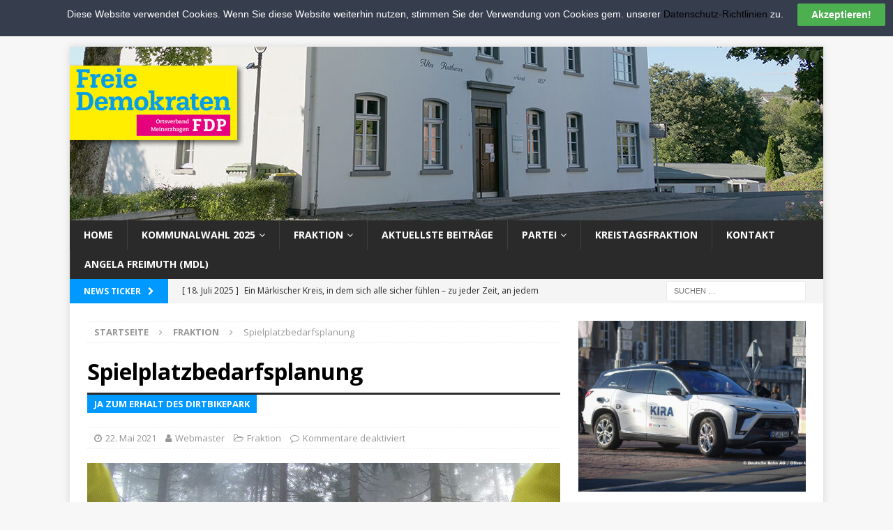

--- FILE ---
content_type: text/html; charset=UTF-8
request_url: https://fdp-meinerzhagen.de/spielplatzbedarfsplanung/
body_size: 52389
content:

<!DOCTYPE html>
<html class="no-js mh-one-sb" lang="de">
<head>
<meta charset="UTF-8">
<meta name="viewport" content="width=device-width, initial-scale=1.0">
<link rel="profile" href="http://gmpg.org/xfn/11" />
<title>Spielplatzbedarfsplanung &#8211; Freie Demokraten Meinerzhagen</title>
<meta name='robots' content='max-image-preview:large' />
	<style>img:is([sizes="auto" i], [sizes^="auto," i]) { contain-intrinsic-size: 3000px 1500px }</style>
	<link rel='dns-prefetch' href='//static.addtoany.com' />
<link rel='dns-prefetch' href='//secure.gravatar.com' />
<link rel='dns-prefetch' href='//stats.wp.com' />
<link rel='dns-prefetch' href='//fonts.googleapis.com' />
<link rel='dns-prefetch' href='//v0.wordpress.com' />
<link rel="alternate" type="application/rss+xml" title="Freie Demokraten Meinerzhagen &raquo; Feed" href="https://fdp-meinerzhagen.de/feed/" />
<link rel="alternate" type="application/rss+xml" title="Freie Demokraten Meinerzhagen &raquo; Kommentar-Feed" href="https://fdp-meinerzhagen.de/comments/feed/" />
<script type="text/javascript">
/* <![CDATA[ */
window._wpemojiSettings = {"baseUrl":"https:\/\/s.w.org\/images\/core\/emoji\/16.0.1\/72x72\/","ext":".png","svgUrl":"https:\/\/s.w.org\/images\/core\/emoji\/16.0.1\/svg\/","svgExt":".svg","source":{"concatemoji":"https:\/\/fdp-meinerzhagen.de\/wp-includes\/js\/wp-emoji-release.min.js?ver=6.8.3"}};
/*! This file is auto-generated */
!function(s,n){var o,i,e;function c(e){try{var t={supportTests:e,timestamp:(new Date).valueOf()};sessionStorage.setItem(o,JSON.stringify(t))}catch(e){}}function p(e,t,n){e.clearRect(0,0,e.canvas.width,e.canvas.height),e.fillText(t,0,0);var t=new Uint32Array(e.getImageData(0,0,e.canvas.width,e.canvas.height).data),a=(e.clearRect(0,0,e.canvas.width,e.canvas.height),e.fillText(n,0,0),new Uint32Array(e.getImageData(0,0,e.canvas.width,e.canvas.height).data));return t.every(function(e,t){return e===a[t]})}function u(e,t){e.clearRect(0,0,e.canvas.width,e.canvas.height),e.fillText(t,0,0);for(var n=e.getImageData(16,16,1,1),a=0;a<n.data.length;a++)if(0!==n.data[a])return!1;return!0}function f(e,t,n,a){switch(t){case"flag":return n(e,"\ud83c\udff3\ufe0f\u200d\u26a7\ufe0f","\ud83c\udff3\ufe0f\u200b\u26a7\ufe0f")?!1:!n(e,"\ud83c\udde8\ud83c\uddf6","\ud83c\udde8\u200b\ud83c\uddf6")&&!n(e,"\ud83c\udff4\udb40\udc67\udb40\udc62\udb40\udc65\udb40\udc6e\udb40\udc67\udb40\udc7f","\ud83c\udff4\u200b\udb40\udc67\u200b\udb40\udc62\u200b\udb40\udc65\u200b\udb40\udc6e\u200b\udb40\udc67\u200b\udb40\udc7f");case"emoji":return!a(e,"\ud83e\udedf")}return!1}function g(e,t,n,a){var r="undefined"!=typeof WorkerGlobalScope&&self instanceof WorkerGlobalScope?new OffscreenCanvas(300,150):s.createElement("canvas"),o=r.getContext("2d",{willReadFrequently:!0}),i=(o.textBaseline="top",o.font="600 32px Arial",{});return e.forEach(function(e){i[e]=t(o,e,n,a)}),i}function t(e){var t=s.createElement("script");t.src=e,t.defer=!0,s.head.appendChild(t)}"undefined"!=typeof Promise&&(o="wpEmojiSettingsSupports",i=["flag","emoji"],n.supports={everything:!0,everythingExceptFlag:!0},e=new Promise(function(e){s.addEventListener("DOMContentLoaded",e,{once:!0})}),new Promise(function(t){var n=function(){try{var e=JSON.parse(sessionStorage.getItem(o));if("object"==typeof e&&"number"==typeof e.timestamp&&(new Date).valueOf()<e.timestamp+604800&&"object"==typeof e.supportTests)return e.supportTests}catch(e){}return null}();if(!n){if("undefined"!=typeof Worker&&"undefined"!=typeof OffscreenCanvas&&"undefined"!=typeof URL&&URL.createObjectURL&&"undefined"!=typeof Blob)try{var e="postMessage("+g.toString()+"("+[JSON.stringify(i),f.toString(),p.toString(),u.toString()].join(",")+"));",a=new Blob([e],{type:"text/javascript"}),r=new Worker(URL.createObjectURL(a),{name:"wpTestEmojiSupports"});return void(r.onmessage=function(e){c(n=e.data),r.terminate(),t(n)})}catch(e){}c(n=g(i,f,p,u))}t(n)}).then(function(e){for(var t in e)n.supports[t]=e[t],n.supports.everything=n.supports.everything&&n.supports[t],"flag"!==t&&(n.supports.everythingExceptFlag=n.supports.everythingExceptFlag&&n.supports[t]);n.supports.everythingExceptFlag=n.supports.everythingExceptFlag&&!n.supports.flag,n.DOMReady=!1,n.readyCallback=function(){n.DOMReady=!0}}).then(function(){return e}).then(function(){var e;n.supports.everything||(n.readyCallback(),(e=n.source||{}).concatemoji?t(e.concatemoji):e.wpemoji&&e.twemoji&&(t(e.twemoji),t(e.wpemoji)))}))}((window,document),window._wpemojiSettings);
/* ]]> */
</script>
<link rel='stylesheet' id='ai1ec_style-css' href='//fdp-meinerzhagen.de/wp-content/plugins/all-in-one-event-calendar/cache/75fb48cf_ai1ec_parsed_css.css?ver=3.0.0' type='text/css' media='all' />
<link rel='stylesheet' id='jetpack_related-posts-css' href='https://fdp-meinerzhagen.de/wp-content/plugins/jetpack/modules/related-posts/related-posts.css?ver=20240116' type='text/css' media='all' />
<style id='wp-emoji-styles-inline-css' type='text/css'>

	img.wp-smiley, img.emoji {
		display: inline !important;
		border: none !important;
		box-shadow: none !important;
		height: 1em !important;
		width: 1em !important;
		margin: 0 0.07em !important;
		vertical-align: -0.1em !important;
		background: none !important;
		padding: 0 !important;
	}
</style>
<link rel='stylesheet' id='wp-block-library-css' href='https://fdp-meinerzhagen.de/wp-includes/css/dist/block-library/style.min.css?ver=6.8.3' type='text/css' media='all' />
<style id='classic-theme-styles-inline-css' type='text/css'>
/*! This file is auto-generated */
.wp-block-button__link{color:#fff;background-color:#32373c;border-radius:9999px;box-shadow:none;text-decoration:none;padding:calc(.667em + 2px) calc(1.333em + 2px);font-size:1.125em}.wp-block-file__button{background:#32373c;color:#fff;text-decoration:none}
</style>
<link rel='stylesheet' id='sola-newsletters-gutenberg-style-css' href='https://fdp-meinerzhagen.de/wp-content/plugins/sola-newsletters/includes/blocks/gutenberg-block/style.css?ver=6.8.3' type='text/css' media='all' />
<link rel='stylesheet' id='mediaelement-css' href='https://fdp-meinerzhagen.de/wp-includes/js/mediaelement/mediaelementplayer-legacy.min.css?ver=4.2.17' type='text/css' media='all' />
<link rel='stylesheet' id='wp-mediaelement-css' href='https://fdp-meinerzhagen.de/wp-includes/js/mediaelement/wp-mediaelement.min.css?ver=6.8.3' type='text/css' media='all' />
<style id='jetpack-sharing-buttons-style-inline-css' type='text/css'>
.jetpack-sharing-buttons__services-list{display:flex;flex-direction:row;flex-wrap:wrap;gap:0;list-style-type:none;margin:5px;padding:0}.jetpack-sharing-buttons__services-list.has-small-icon-size{font-size:12px}.jetpack-sharing-buttons__services-list.has-normal-icon-size{font-size:16px}.jetpack-sharing-buttons__services-list.has-large-icon-size{font-size:24px}.jetpack-sharing-buttons__services-list.has-huge-icon-size{font-size:36px}@media print{.jetpack-sharing-buttons__services-list{display:none!important}}.editor-styles-wrapper .wp-block-jetpack-sharing-buttons{gap:0;padding-inline-start:0}ul.jetpack-sharing-buttons__services-list.has-background{padding:1.25em 2.375em}
</style>
<style id='global-styles-inline-css' type='text/css'>
:root{--wp--preset--aspect-ratio--square: 1;--wp--preset--aspect-ratio--4-3: 4/3;--wp--preset--aspect-ratio--3-4: 3/4;--wp--preset--aspect-ratio--3-2: 3/2;--wp--preset--aspect-ratio--2-3: 2/3;--wp--preset--aspect-ratio--16-9: 16/9;--wp--preset--aspect-ratio--9-16: 9/16;--wp--preset--color--black: #000000;--wp--preset--color--cyan-bluish-gray: #abb8c3;--wp--preset--color--white: #ffffff;--wp--preset--color--pale-pink: #f78da7;--wp--preset--color--vivid-red: #cf2e2e;--wp--preset--color--luminous-vivid-orange: #ff6900;--wp--preset--color--luminous-vivid-amber: #fcb900;--wp--preset--color--light-green-cyan: #7bdcb5;--wp--preset--color--vivid-green-cyan: #00d084;--wp--preset--color--pale-cyan-blue: #8ed1fc;--wp--preset--color--vivid-cyan-blue: #0693e3;--wp--preset--color--vivid-purple: #9b51e0;--wp--preset--gradient--vivid-cyan-blue-to-vivid-purple: linear-gradient(135deg,rgba(6,147,227,1) 0%,rgb(155,81,224) 100%);--wp--preset--gradient--light-green-cyan-to-vivid-green-cyan: linear-gradient(135deg,rgb(122,220,180) 0%,rgb(0,208,130) 100%);--wp--preset--gradient--luminous-vivid-amber-to-luminous-vivid-orange: linear-gradient(135deg,rgba(252,185,0,1) 0%,rgba(255,105,0,1) 100%);--wp--preset--gradient--luminous-vivid-orange-to-vivid-red: linear-gradient(135deg,rgba(255,105,0,1) 0%,rgb(207,46,46) 100%);--wp--preset--gradient--very-light-gray-to-cyan-bluish-gray: linear-gradient(135deg,rgb(238,238,238) 0%,rgb(169,184,195) 100%);--wp--preset--gradient--cool-to-warm-spectrum: linear-gradient(135deg,rgb(74,234,220) 0%,rgb(151,120,209) 20%,rgb(207,42,186) 40%,rgb(238,44,130) 60%,rgb(251,105,98) 80%,rgb(254,248,76) 100%);--wp--preset--gradient--blush-light-purple: linear-gradient(135deg,rgb(255,206,236) 0%,rgb(152,150,240) 100%);--wp--preset--gradient--blush-bordeaux: linear-gradient(135deg,rgb(254,205,165) 0%,rgb(254,45,45) 50%,rgb(107,0,62) 100%);--wp--preset--gradient--luminous-dusk: linear-gradient(135deg,rgb(255,203,112) 0%,rgb(199,81,192) 50%,rgb(65,88,208) 100%);--wp--preset--gradient--pale-ocean: linear-gradient(135deg,rgb(255,245,203) 0%,rgb(182,227,212) 50%,rgb(51,167,181) 100%);--wp--preset--gradient--electric-grass: linear-gradient(135deg,rgb(202,248,128) 0%,rgb(113,206,126) 100%);--wp--preset--gradient--midnight: linear-gradient(135deg,rgb(2,3,129) 0%,rgb(40,116,252) 100%);--wp--preset--font-size--small: 13px;--wp--preset--font-size--medium: 20px;--wp--preset--font-size--large: 36px;--wp--preset--font-size--x-large: 42px;--wp--preset--spacing--20: 0.44rem;--wp--preset--spacing--30: 0.67rem;--wp--preset--spacing--40: 1rem;--wp--preset--spacing--50: 1.5rem;--wp--preset--spacing--60: 2.25rem;--wp--preset--spacing--70: 3.38rem;--wp--preset--spacing--80: 5.06rem;--wp--preset--shadow--natural: 6px 6px 9px rgba(0, 0, 0, 0.2);--wp--preset--shadow--deep: 12px 12px 50px rgba(0, 0, 0, 0.4);--wp--preset--shadow--sharp: 6px 6px 0px rgba(0, 0, 0, 0.2);--wp--preset--shadow--outlined: 6px 6px 0px -3px rgba(255, 255, 255, 1), 6px 6px rgba(0, 0, 0, 1);--wp--preset--shadow--crisp: 6px 6px 0px rgba(0, 0, 0, 1);}:where(.is-layout-flex){gap: 0.5em;}:where(.is-layout-grid){gap: 0.5em;}body .is-layout-flex{display: flex;}.is-layout-flex{flex-wrap: wrap;align-items: center;}.is-layout-flex > :is(*, div){margin: 0;}body .is-layout-grid{display: grid;}.is-layout-grid > :is(*, div){margin: 0;}:where(.wp-block-columns.is-layout-flex){gap: 2em;}:where(.wp-block-columns.is-layout-grid){gap: 2em;}:where(.wp-block-post-template.is-layout-flex){gap: 1.25em;}:where(.wp-block-post-template.is-layout-grid){gap: 1.25em;}.has-black-color{color: var(--wp--preset--color--black) !important;}.has-cyan-bluish-gray-color{color: var(--wp--preset--color--cyan-bluish-gray) !important;}.has-white-color{color: var(--wp--preset--color--white) !important;}.has-pale-pink-color{color: var(--wp--preset--color--pale-pink) !important;}.has-vivid-red-color{color: var(--wp--preset--color--vivid-red) !important;}.has-luminous-vivid-orange-color{color: var(--wp--preset--color--luminous-vivid-orange) !important;}.has-luminous-vivid-amber-color{color: var(--wp--preset--color--luminous-vivid-amber) !important;}.has-light-green-cyan-color{color: var(--wp--preset--color--light-green-cyan) !important;}.has-vivid-green-cyan-color{color: var(--wp--preset--color--vivid-green-cyan) !important;}.has-pale-cyan-blue-color{color: var(--wp--preset--color--pale-cyan-blue) !important;}.has-vivid-cyan-blue-color{color: var(--wp--preset--color--vivid-cyan-blue) !important;}.has-vivid-purple-color{color: var(--wp--preset--color--vivid-purple) !important;}.has-black-background-color{background-color: var(--wp--preset--color--black) !important;}.has-cyan-bluish-gray-background-color{background-color: var(--wp--preset--color--cyan-bluish-gray) !important;}.has-white-background-color{background-color: var(--wp--preset--color--white) !important;}.has-pale-pink-background-color{background-color: var(--wp--preset--color--pale-pink) !important;}.has-vivid-red-background-color{background-color: var(--wp--preset--color--vivid-red) !important;}.has-luminous-vivid-orange-background-color{background-color: var(--wp--preset--color--luminous-vivid-orange) !important;}.has-luminous-vivid-amber-background-color{background-color: var(--wp--preset--color--luminous-vivid-amber) !important;}.has-light-green-cyan-background-color{background-color: var(--wp--preset--color--light-green-cyan) !important;}.has-vivid-green-cyan-background-color{background-color: var(--wp--preset--color--vivid-green-cyan) !important;}.has-pale-cyan-blue-background-color{background-color: var(--wp--preset--color--pale-cyan-blue) !important;}.has-vivid-cyan-blue-background-color{background-color: var(--wp--preset--color--vivid-cyan-blue) !important;}.has-vivid-purple-background-color{background-color: var(--wp--preset--color--vivid-purple) !important;}.has-black-border-color{border-color: var(--wp--preset--color--black) !important;}.has-cyan-bluish-gray-border-color{border-color: var(--wp--preset--color--cyan-bluish-gray) !important;}.has-white-border-color{border-color: var(--wp--preset--color--white) !important;}.has-pale-pink-border-color{border-color: var(--wp--preset--color--pale-pink) !important;}.has-vivid-red-border-color{border-color: var(--wp--preset--color--vivid-red) !important;}.has-luminous-vivid-orange-border-color{border-color: var(--wp--preset--color--luminous-vivid-orange) !important;}.has-luminous-vivid-amber-border-color{border-color: var(--wp--preset--color--luminous-vivid-amber) !important;}.has-light-green-cyan-border-color{border-color: var(--wp--preset--color--light-green-cyan) !important;}.has-vivid-green-cyan-border-color{border-color: var(--wp--preset--color--vivid-green-cyan) !important;}.has-pale-cyan-blue-border-color{border-color: var(--wp--preset--color--pale-cyan-blue) !important;}.has-vivid-cyan-blue-border-color{border-color: var(--wp--preset--color--vivid-cyan-blue) !important;}.has-vivid-purple-border-color{border-color: var(--wp--preset--color--vivid-purple) !important;}.has-vivid-cyan-blue-to-vivid-purple-gradient-background{background: var(--wp--preset--gradient--vivid-cyan-blue-to-vivid-purple) !important;}.has-light-green-cyan-to-vivid-green-cyan-gradient-background{background: var(--wp--preset--gradient--light-green-cyan-to-vivid-green-cyan) !important;}.has-luminous-vivid-amber-to-luminous-vivid-orange-gradient-background{background: var(--wp--preset--gradient--luminous-vivid-amber-to-luminous-vivid-orange) !important;}.has-luminous-vivid-orange-to-vivid-red-gradient-background{background: var(--wp--preset--gradient--luminous-vivid-orange-to-vivid-red) !important;}.has-very-light-gray-to-cyan-bluish-gray-gradient-background{background: var(--wp--preset--gradient--very-light-gray-to-cyan-bluish-gray) !important;}.has-cool-to-warm-spectrum-gradient-background{background: var(--wp--preset--gradient--cool-to-warm-spectrum) !important;}.has-blush-light-purple-gradient-background{background: var(--wp--preset--gradient--blush-light-purple) !important;}.has-blush-bordeaux-gradient-background{background: var(--wp--preset--gradient--blush-bordeaux) !important;}.has-luminous-dusk-gradient-background{background: var(--wp--preset--gradient--luminous-dusk) !important;}.has-pale-ocean-gradient-background{background: var(--wp--preset--gradient--pale-ocean) !important;}.has-electric-grass-gradient-background{background: var(--wp--preset--gradient--electric-grass) !important;}.has-midnight-gradient-background{background: var(--wp--preset--gradient--midnight) !important;}.has-small-font-size{font-size: var(--wp--preset--font-size--small) !important;}.has-medium-font-size{font-size: var(--wp--preset--font-size--medium) !important;}.has-large-font-size{font-size: var(--wp--preset--font-size--large) !important;}.has-x-large-font-size{font-size: var(--wp--preset--font-size--x-large) !important;}
:where(.wp-block-post-template.is-layout-flex){gap: 1.25em;}:where(.wp-block-post-template.is-layout-grid){gap: 1.25em;}
:where(.wp-block-columns.is-layout-flex){gap: 2em;}:where(.wp-block-columns.is-layout-grid){gap: 2em;}
:root :where(.wp-block-pullquote){font-size: 1.5em;line-height: 1.6;}
</style>
<link rel='stylesheet' id='autolastyoutubevideo-style-css' href='https://fdp-meinerzhagen.de/wp-content/plugins/auto-last-youtube-video/style.css?ver=6.8.3' type='text/css' media='all' />
<link rel='stylesheet' id='contact-form-7-css' href='https://fdp-meinerzhagen.de/wp-content/plugins/contact-form-7/includes/css/styles.css?ver=6.1.3' type='text/css' media='all' />
<link rel='stylesheet' id='cookie-law-bar-css-css' href='https://fdp-meinerzhagen.de/wp-content/plugins/cookie-law-bar/static/css/cookie-law-bar.css?ver=6.8.3' type='text/css' media='all' />
<link rel='stylesheet' id='mks_shortcodes_fntawsm_css-css' href='https://fdp-meinerzhagen.de/wp-content/plugins/meks-flexible-shortcodes/css/font-awesome/css/font-awesome.min.css?ver=1.3.8' type='text/css' media='screen' />
<link rel='stylesheet' id='mks_shortcodes_simple_line_icons-css' href='https://fdp-meinerzhagen.de/wp-content/plugins/meks-flexible-shortcodes/css/simple-line/simple-line-icons.css?ver=1.3.8' type='text/css' media='screen' />
<link rel='stylesheet' id='mks_shortcodes_css-css' href='https://fdp-meinerzhagen.de/wp-content/plugins/meks-flexible-shortcodes/css/style.css?ver=1.3.8' type='text/css' media='screen' />
<link rel='stylesheet' id='sola_nl_styles-css' href='https://fdp-meinerzhagen.de/wp-content/plugins/sola-newsletters/css/style.css?ver=1.1' type='text/css' media='all' />
<link rel='stylesheet' id='mh-magazine-css' href='https://fdp-meinerzhagen.de/wp-content/themes/mh-magazine/style.css?ver=3.8.5' type='text/css' media='all' />
<link rel='stylesheet' id='mh-font-awesome-css' href='https://fdp-meinerzhagen.de/wp-content/themes/mh-magazine/includes/font-awesome.min.css' type='text/css' media='all' />
<link rel='stylesheet' id='meks-ads-widget-css' href='https://fdp-meinerzhagen.de/wp-content/plugins/meks-easy-ads-widget/css/style.css?ver=2.0.9' type='text/css' media='all' />
<link rel='stylesheet' id='meks-author-widget-css' href='https://fdp-meinerzhagen.de/wp-content/plugins/meks-smart-author-widget/css/style.css?ver=1.1.5' type='text/css' media='all' />
<link rel='stylesheet' id='meks-social-widget-css' href='https://fdp-meinerzhagen.de/wp-content/plugins/meks-smart-social-widget/css/style.css?ver=1.6.5' type='text/css' media='all' />
<link rel='stylesheet' id='meks-themeforest-widget-css' href='https://fdp-meinerzhagen.de/wp-content/plugins/meks-themeforest-smart-widget/css/style.css?ver=1.6' type='text/css' media='all' />
<style id='jetpack_facebook_likebox-inline-css' type='text/css'>
.widget_facebook_likebox {
	overflow: hidden;
}

</style>
<link rel='stylesheet' id='addtoany-css' href='https://fdp-meinerzhagen.de/wp-content/plugins/add-to-any/addtoany.min.css?ver=1.16' type='text/css' media='all' />
<link rel='stylesheet' id='frs-css-css' href='https://fdp-meinerzhagen.de/wp-content/plugins/fluid-responsive-slideshow/css/frs.css?ver=2.3.1' type='text/css' media='all' />
<link rel='stylesheet' id='frs-position-css' href='https://fdp-meinerzhagen.de/wp-content/plugins/fluid-responsive-slideshow/css/frs-position.css?ver=2.3.1' type='text/css' media='all' />
<link rel='stylesheet' id='OpenSans-css' href='https://fonts.googleapis.com/css?family=Open+Sans%3A400italic%2C700italic%2C400%2C700&#038;ver=2.3.1' type='text/css' media='all' />
<link rel='stylesheet' id='sharedaddy-css' href='https://fdp-meinerzhagen.de/wp-content/plugins/jetpack/modules/sharedaddy/sharing.css?ver=15.2' type='text/css' media='all' />
<link rel='stylesheet' id='social-logos-css' href='https://fdp-meinerzhagen.de/wp-content/plugins/jetpack/_inc/social-logos/social-logos.min.css?ver=15.2' type='text/css' media='all' />
<script type="text/javascript" src="https://fdp-meinerzhagen.de/wp-includes/js/dist/vendor/react.min.js?ver=18.3.1.1" id="react-js"></script>
<script type="text/javascript" src="https://fdp-meinerzhagen.de/wp-includes/js/dist/vendor/react-jsx-runtime.min.js?ver=18.3.1" id="react-jsx-runtime-js"></script>
<script type="text/javascript" src="https://fdp-meinerzhagen.de/wp-includes/js/dist/autop.min.js?ver=9fb50649848277dd318d" id="wp-autop-js"></script>
<script type="text/javascript" src="https://fdp-meinerzhagen.de/wp-includes/js/dist/vendor/wp-polyfill.min.js?ver=3.15.0" id="wp-polyfill-js"></script>
<script type="text/javascript" src="https://fdp-meinerzhagen.de/wp-includes/js/dist/blob.min.js?ver=9113eed771d446f4a556" id="wp-blob-js"></script>
<script type="text/javascript" src="https://fdp-meinerzhagen.de/wp-includes/js/dist/block-serialization-default-parser.min.js?ver=14d44daebf663d05d330" id="wp-block-serialization-default-parser-js"></script>
<script type="text/javascript" src="https://fdp-meinerzhagen.de/wp-includes/js/dist/hooks.min.js?ver=4d63a3d491d11ffd8ac6" id="wp-hooks-js"></script>
<script type="text/javascript" src="https://fdp-meinerzhagen.de/wp-includes/js/dist/deprecated.min.js?ver=e1f84915c5e8ae38964c" id="wp-deprecated-js"></script>
<script type="text/javascript" src="https://fdp-meinerzhagen.de/wp-includes/js/dist/dom.min.js?ver=80bd57c84b45cf04f4ce" id="wp-dom-js"></script>
<script type="text/javascript" src="https://fdp-meinerzhagen.de/wp-includes/js/dist/vendor/react-dom.min.js?ver=18.3.1.1" id="react-dom-js"></script>
<script type="text/javascript" src="https://fdp-meinerzhagen.de/wp-includes/js/dist/escape-html.min.js?ver=6561a406d2d232a6fbd2" id="wp-escape-html-js"></script>
<script type="text/javascript" src="https://fdp-meinerzhagen.de/wp-includes/js/dist/element.min.js?ver=a4eeeadd23c0d7ab1d2d" id="wp-element-js"></script>
<script type="text/javascript" src="https://fdp-meinerzhagen.de/wp-includes/js/dist/is-shallow-equal.min.js?ver=e0f9f1d78d83f5196979" id="wp-is-shallow-equal-js"></script>
<script type="text/javascript" src="https://fdp-meinerzhagen.de/wp-includes/js/dist/i18n.min.js?ver=5e580eb46a90c2b997e6" id="wp-i18n-js"></script>
<script type="text/javascript" id="wp-i18n-js-after">
/* <![CDATA[ */
wp.i18n.setLocaleData( { 'text direction\u0004ltr': [ 'ltr' ] } );
/* ]]> */
</script>
<script type="text/javascript" id="wp-keycodes-js-translations">
/* <![CDATA[ */
( function( domain, translations ) {
	var localeData = translations.locale_data[ domain ] || translations.locale_data.messages;
	localeData[""].domain = domain;
	wp.i18n.setLocaleData( localeData, domain );
} )( "default", {"translation-revision-date":"2025-11-23 00:11:34+0000","generator":"GlotPress\/4.0.3","domain":"messages","locale_data":{"messages":{"":{"domain":"messages","plural-forms":"nplurals=2; plural=n != 1;","lang":"de"},"Comma":["Komma"],"Period":["Punkt"],"Backtick":["Backtick"],"Tilde":["Tilde"]}},"comment":{"reference":"wp-includes\/js\/dist\/keycodes.js"}} );
/* ]]> */
</script>
<script type="text/javascript" src="https://fdp-meinerzhagen.de/wp-includes/js/dist/keycodes.min.js?ver=034ff647a54b018581d3" id="wp-keycodes-js"></script>
<script type="text/javascript" src="https://fdp-meinerzhagen.de/wp-includes/js/dist/priority-queue.min.js?ver=9c21c957c7e50ffdbf48" id="wp-priority-queue-js"></script>
<script type="text/javascript" src="https://fdp-meinerzhagen.de/wp-includes/js/dist/compose.min.js?ver=84bcf832a5c99203f3db" id="wp-compose-js"></script>
<script type="text/javascript" src="https://fdp-meinerzhagen.de/wp-includes/js/dist/private-apis.min.js?ver=0f8478f1ba7e0eea562b" id="wp-private-apis-js"></script>
<script type="text/javascript" src="https://fdp-meinerzhagen.de/wp-includes/js/dist/redux-routine.min.js?ver=8bb92d45458b29590f53" id="wp-redux-routine-js"></script>
<script type="text/javascript" src="https://fdp-meinerzhagen.de/wp-includes/js/dist/data.min.js?ver=fe6c4835cd00e12493c3" id="wp-data-js"></script>
<script type="text/javascript" id="wp-data-js-after">
/* <![CDATA[ */
( function() {
	var userId = 0;
	var storageKey = "WP_DATA_USER_" + userId;
	wp.data
		.use( wp.data.plugins.persistence, { storageKey: storageKey } );
} )();
/* ]]> */
</script>
<script type="text/javascript" src="https://fdp-meinerzhagen.de/wp-includes/js/dist/html-entities.min.js?ver=2cd3358363e0675638fb" id="wp-html-entities-js"></script>
<script type="text/javascript" src="https://fdp-meinerzhagen.de/wp-includes/js/dist/dom-ready.min.js?ver=f77871ff7694fffea381" id="wp-dom-ready-js"></script>
<script type="text/javascript" id="wp-a11y-js-translations">
/* <![CDATA[ */
( function( domain, translations ) {
	var localeData = translations.locale_data[ domain ] || translations.locale_data.messages;
	localeData[""].domain = domain;
	wp.i18n.setLocaleData( localeData, domain );
} )( "default", {"translation-revision-date":"2025-11-23 00:11:34+0000","generator":"GlotPress\/4.0.3","domain":"messages","locale_data":{"messages":{"":{"domain":"messages","plural-forms":"nplurals=2; plural=n != 1;","lang":"de"},"Notifications":["Benachrichtigungen"]}},"comment":{"reference":"wp-includes\/js\/dist\/a11y.js"}} );
/* ]]> */
</script>
<script type="text/javascript" src="https://fdp-meinerzhagen.de/wp-includes/js/dist/a11y.min.js?ver=3156534cc54473497e14" id="wp-a11y-js"></script>
<script type="text/javascript" id="wp-rich-text-js-translations">
/* <![CDATA[ */
( function( domain, translations ) {
	var localeData = translations.locale_data[ domain ] || translations.locale_data.messages;
	localeData[""].domain = domain;
	wp.i18n.setLocaleData( localeData, domain );
} )( "default", {"translation-revision-date":"2025-11-23 00:11:34+0000","generator":"GlotPress\/4.0.3","domain":"messages","locale_data":{"messages":{"":{"domain":"messages","plural-forms":"nplurals=2; plural=n != 1;","lang":"de"},"%s removed.":["%s wurde entfernt."],"%s applied.":["%s wurde angewandt."]}},"comment":{"reference":"wp-includes\/js\/dist\/rich-text.js"}} );
/* ]]> */
</script>
<script type="text/javascript" src="https://fdp-meinerzhagen.de/wp-includes/js/dist/rich-text.min.js?ver=74178fc8c4d67d66f1a8" id="wp-rich-text-js"></script>
<script type="text/javascript" src="https://fdp-meinerzhagen.de/wp-includes/js/dist/shortcode.min.js?ver=b7747eee0efafd2f0c3b" id="wp-shortcode-js"></script>
<script type="text/javascript" src="https://fdp-meinerzhagen.de/wp-includes/js/dist/warning.min.js?ver=ed7c8b0940914f4fe44b" id="wp-warning-js"></script>
<script type="text/javascript" id="wp-blocks-js-translations">
/* <![CDATA[ */
( function( domain, translations ) {
	var localeData = translations.locale_data[ domain ] || translations.locale_data.messages;
	localeData[""].domain = domain;
	wp.i18n.setLocaleData( localeData, domain );
} )( "default", {"translation-revision-date":"2025-11-23 00:11:34+0000","generator":"GlotPress\/4.0.3","domain":"messages","locale_data":{"messages":{"":{"domain":"messages","plural-forms":"nplurals=2; plural=n != 1;","lang":"de"},"Text":["Text"],"Embeds":["Einbettungen"],"Reusable blocks":["Wiederverwendbare Bl\u00f6cke"],"%1$s Block. Row %2$d. %3$s":["Block %1$s. Zeile %2$d. %3$s"],"%1$s Block. Column %2$d. %3$s":["Block %1$s. Spalte %2$d. %3$s"],"%1$s Block. Column %2$d":["Block %1$s. Spalte %2$d"],"%1$s Block. %2$s":["Block %1$s. %2$s"],"%s Block":["Block %s"],"Design":["Design"],"%1$s Block. Row %2$d":["Block %1$s. Zeile %2$d"],"Theme":["Theme"],"Media":["Medien"],"Widgets":["Widgets"]}},"comment":{"reference":"wp-includes\/js\/dist\/blocks.js"}} );
/* ]]> */
</script>
<script type="text/javascript" src="https://fdp-meinerzhagen.de/wp-includes/js/dist/blocks.min.js?ver=84530c06a3c62815b497" id="wp-blocks-js"></script>
<script type="text/javascript" src="https://fdp-meinerzhagen.de/wp-includes/js/dist/vendor/moment.min.js?ver=2.30.1" id="moment-js"></script>
<script type="text/javascript" id="moment-js-after">
/* <![CDATA[ */
moment.updateLocale( 'de_DE', {"months":["Januar","Februar","M\u00e4rz","April","Mai","Juni","Juli","August","September","Oktober","November","Dezember"],"monthsShort":["Jan.","Feb.","M\u00e4rz","Apr.","Mai","Juni","Juli","Aug.","Sep.","Okt.","Nov.","Dez."],"weekdays":["Sonntag","Montag","Dienstag","Mittwoch","Donnerstag","Freitag","Samstag"],"weekdaysShort":["So.","Mo.","Di.","Mi.","Do.","Fr.","Sa."],"week":{"dow":1},"longDateFormat":{"LT":"G:i","LTS":null,"L":null,"LL":"j. F Y","LLL":"j. F Y, G:i","LLLL":null}} );
/* ]]> */
</script>
<script type="text/javascript" src="https://fdp-meinerzhagen.de/wp-includes/js/dist/date.min.js?ver=85ff222add187a4e358f" id="wp-date-js"></script>
<script type="text/javascript" id="wp-date-js-after">
/* <![CDATA[ */
wp.date.setSettings( {"l10n":{"locale":"de_DE","months":["Januar","Februar","M\u00e4rz","April","Mai","Juni","Juli","August","September","Oktober","November","Dezember"],"monthsShort":["Jan.","Feb.","M\u00e4rz","Apr.","Mai","Juni","Juli","Aug.","Sep.","Okt.","Nov.","Dez."],"weekdays":["Sonntag","Montag","Dienstag","Mittwoch","Donnerstag","Freitag","Samstag"],"weekdaysShort":["So.","Mo.","Di.","Mi.","Do.","Fr.","Sa."],"meridiem":{"am":"a.m.","pm":"p.m.","AM":"a.m.","PM":"p.m."},"relative":{"future":"%s ab jetzt","past":"vor %s","s":"eine Sekunde","ss":"%d\u00a0Sekunden","m":"eine Minute","mm":"%d\u00a0Minuten","h":"eine Stunde","hh":"%d\u00a0Stunden","d":"ein Tag","dd":"%d\u00a0Tagen","M":"ein Monat","MM":"%d\u00a0Monaten","y":"ein Jahr","yy":"%d\u00a0Jahren"},"startOfWeek":1},"formats":{"time":"G:i","date":"j. F Y","datetime":"j. F Y, G:i","datetimeAbbreviated":"j. M Y, G:i"},"timezone":{"offset":1,"offsetFormatted":"1","string":"Europe\/Berlin","abbr":"CET"}} );
/* ]]> */
</script>
<script type="text/javascript" src="https://fdp-meinerzhagen.de/wp-includes/js/dist/primitives.min.js?ver=aef2543ab60c8c9bb609" id="wp-primitives-js"></script>
<script type="text/javascript" id="wp-components-js-translations">
/* <![CDATA[ */
( function( domain, translations ) {
	var localeData = translations.locale_data[ domain ] || translations.locale_data.messages;
	localeData[""].domain = domain;
	wp.i18n.setLocaleData( localeData, domain );
} )( "default", {"translation-revision-date":"2025-11-23 00:11:34+0000","generator":"GlotPress\/4.0.3","domain":"messages","locale_data":{"messages":{"":{"domain":"messages","plural-forms":"nplurals=2; plural=n != 1;","lang":"de"},"Font size":["Schriftgr\u00f6\u00dfe"],"Type":["Typ"],"Custom":["Individuell"],"Mixed":["Gemischt"],"Item selected.":["Der Eintrag wurde ausgew\u00e4hlt."],"Hours":["Stunden"],"%d result found, use up and down arrow keys to navigate.":["%d Ergebnis gefunden. Benutze die Pfeiltasten nach oben oder unten zum Navigieren.","%d Ergebnisse gefunden. Benutze die Pfeiltasten nach oben oder unten zum Navigieren."],"No results.":["Keine Ergebnisse."],"Custom color picker":["Individueller Farbw\u00e4hler"],"Color code: %s":["Farbcode: %s"],"Minutes":["Minuten"],"Reset":["Zur\u00fccksetzen"],"Add item":["Element hinzuf\u00fcgen"],"Item added.":["Das Element wurde hinzugef\u00fcgt."],"Item removed.":["Das Element wurde entfernt."],"Remove item":["Element entfernen"],"%1$s (%2$s of %3$s)":["%1$s (%2$s von %3$s)"],"Dismiss this notice":["Diesen Hinweis verwerfen"],"Order by":["Reihenfolge von"],"Newest to oldest":["neu nach alt"],"Oldest to newest":["alt nach neu"],"A \u2192 Z":["A bis Z"],"Z \u2192 A":["Z bis A"],"Category":["Kategorie"],"Number of items":["Anzahl der Elemente"],"%d result found.":["%d\u00a0Ergebnis wurde gefunden.","%d\u00a0Ergebnisse wurden gefunden."],"Separate with commas, spaces, or the Enter key.":["Mit Kommas, Leerzeichen oder der Eingabetaste trennen."],"Separate with commas or the Enter key.":["Mit Kommas oder der Eingabetaste trennen."],"Angle":["Winkel"],"Extra Large":["Extra gro\u00df"],"Gradient control point at position %1$s%% with color code %2$s.":["Verlaufs-Kontrollpunkt an der Position %1$s\u00a0%% mit dem Farbcode %2$s."],"Use your left or right arrow keys or drag and drop with the mouse to change the gradient position. Press the button to change the color or remove the control point.":["Benutze deine linke oder rechte Pfeiltaste oder Drag-and-drop mit der Maus, um die Verlaufs-Position zu \u00e4ndern. Dr\u00fccke den Button, um die Farbe zu \u00e4ndern oder den Kontrollpunkt zu entfernen."],"Remove Control Point":["Kontrollpunkt entfernen"],"Gradient code: %s":["Code f\u00fcr den Verlauf: %s"],"Gradient: %s":["Verlauf: %s"],"Guide controls":["Guide-Bedienelemente"],"Page %1$d of %2$d":["Seite %1$d von %2$d"],"Finish":["Fertigstellen"],"Solid":["Einfarbig"],"Top Center":["Oben zentriert"],"Center Left":["Mitte links"],"Center Right":["Mitte rechts"],"Bottom Center":["Unten zentriert"],"Alignment Matrix Control":["Steuerung der Ausrichtungsmatrix"],"Box Control":["Boxen-Steuerung"],"Reset search":["Suche zur\u00fccksetzen"],"Color name":["Farbname"],"Coordinated Universal Time":["Koordinierte Weltzeit"],"Media preview":["Medien-Vorschau"],"Linear":["Linear"],"Radial":["Radial"],"Select unit":["Einheit ausw\u00e4hlen"],"Search in %s":["Suche nach %s"],"Close search":["Suche schlie\u00dfen"],"Percentage (%)":["Prozentual (%)"],"Pixels (px)":["Pixel (px)"],"Relative to parent font size (em)":["Relativ zur vererbten Schriftgr\u00f6\u00dfe (em)"],"Relative to root font size (rem)":["Relativ zur Basis-Schriftgr\u00f6\u00dfe (rem)"],"Viewport width (vw)":["Viewport-Breite (vw)"],"Viewport height (vh)":["Viewport-H\u00f6he (vh)"],"Dashed":["Gestrichelt"],"Dotted":["Gepunktet"],"Border width":["Randbreite"],"Percent (%)":["Prozent (%)"],"Viewport smallest dimension (vmin)":["Kleinste Viewport-Abmessung (vmin)"],"Viewport largest dimension (vmax)":["Gr\u00f6\u00dfte Viewport-Abmessung (vmax)"],"Width of the zero (0) character (ch)":["Breite des Zeichens (ch) Null (0)"],"x-height of the font (ex)":["x-H\u00f6he der Schrift (ex)"],"Centimeters (cm)":["Zentimeter (cm)"],"Millimeters (mm)":["Millimeter (mm)"],"Inches (in)":["Inches (in)"],"Picas (pc)":["Picas (pc)"],"Points (pt)":["Punkte (pt)"],"Relative to parent font size (em)\u0004ems":["em"],"Relative to root font size (rem)\u0004rems":["rem"],"%1$s. There is %2$d event":["%1$s. Es gibt %2$d Ereignis","%1$s. Es gibt %2$d Ereignisse"],"Duotone code: %s":["Duoton-Code: %s"],"Duotone: %s":["Duoton: %s"],"Shadows":["Schatten"],"Invalid item":["Ung\u00fcltiges Element"],"Hex color":["Hex-Farbe"],"Color format":["Farbformat"],"Color %s":["Farbe %s"],"Gradient name":["Name des Verlaufs"],"Add gradient":["Verlauf hinzuf\u00fcgen"],"Add color":["Farbe hinzuf\u00fcgen"],"Gradient options":["Verlauf-Optionen"],"Color options":["Farb-Optionen"],"Remove all gradients":["Alle Verl\u00e4ufe entfernen"],"Remove all colors":["Alle Farben entfernen"],"Reset gradient":["Verlauf zur\u00fccksetzen"],"Reset colors":["Farben zur\u00fccksetzen"],"Currently selected: %s":["Aktuell ausgew\u00e4hlt: %s"],"Size of a UI element\u0004None":["Keine"],"Size of a UI element\u0004Small":["Klein"],"Size of a UI element\u0004Medium":["Mittel"],"Size of a UI element\u0004Large":["Gro\u00df"],"Size of a UI element\u0004Extra Large":["Extra gro\u00df"],"Highlights":["Hervorhebungen"],"Currently selected font size: %s":["Aktuell ausgew\u00e4hlte Schriftgr\u00f6\u00dfe: %s"],"Use size preset":["Voreingestellte Gr\u00f6\u00dfe verwenden"],"Set custom size":["Individuelle Gr\u00f6\u00dfe festlegen"],"Search %s":["%s suchen"],"Reset %s":["%s zur\u00fccksetzen"],"Hide and reset %s":["%s ausblenden und zur\u00fccksetzen"],"Button label to reveal tool panel options\u0004%s options":["%s-Optionen"],"Reset all":["Alle zur\u00fccksetzen"],"Unlink sides":["Links zu den Seiten entfernen"],"Link sides":["Seiten verlinken"],"Custom color picker. The currently selected color is called \"%1$s\" and has a value of \"%2$s\".":["Individueller Farbw\u00e4hler. Die aktuell ausgew\u00e4hlte Farbe hei\u00dft \u201e%1$s\u201c und hat den Wert \u201e%2$s\u201c."],"Border color and style picker.":["Farb- und Stilw\u00e4hler f\u00fcr R\u00e4nder."],"Border color picker.":["Farbw\u00e4hler f\u00fcr R\u00e4nder."],"Top border":["Rand oben"],"Left border":["Rand links"],"Right border":["Rand rechts"],"Bottom border":["Rand unten"],"All sides":["Alle Seiten"],"Loading \u2026":["Wird geladen\u00a0\u2026"],"Border color and style picker":["Farb- und Stilw\u00e4hler f\u00fcr R\u00e4nder"],"View previous month":["Vorherigen Monat anzeigen"],"View next month":["N\u00e4chsten Monat anzeigen"],"%1$s. Selected. There is %2$d event":["%1$s wurde ausgew\u00e4hlt. Es gibt %2$d Ereignis","%1$s wurde ausgew\u00e4hlt. Es gibt %2$d Ereignisse"],"%1$s. Selected":["%1$s wurde ausgew\u00e4hlt"],"Unset":["Nicht festgelegt"],"S":["S"],"M":["M"],"L":["L"],"XL":["XL"],"XXL":["XXL"],"%s reset to default":["%s auf Standard zur\u00fccksetzen"],"%s hidden and reset to default":["%s ausblenden und auf Standard zur\u00fccksetzen"],"%s is now visible":["%s ist jetzt sichtbar"],"All options are currently hidden":["Alle Optionen sind derzeit ausgeblendet"],"All options reset":["Alle Optionen wurden zur\u00fcckgesetzt"],"Increment":["Erh\u00f6hen"],"Decrement":["Verringern"],"Show details":["Details anzeigen"],"Extra Extra Large":["Extrem gro\u00df"],"Initial %d result loaded. Type to filter all available results. Use up and down arrow keys to navigate.":["Anfangs wird %d Ergebnis geladen. Tippe, um alle verf\u00fcgbaren Ergebnisse zu filtern. Verwende die Pfeiltasten nach oben und unten, um zu navigieren.","Anfangs werden %d Ergebnisse geladen. Tippe, um alle verf\u00fcgbaren Ergebnisse zu filtern. Verwende die Pfeiltasten nach oben und unten, um zu navigieren."],"Scrollable section":["Scrollbarer Abschnitt"],"Focal point left position":["Fokuspunkt-Position links"],"Focal point top position":["Fokuspunkt-Position oben"],"Warning notice":["Warnhinweis"],"Information notice":["Hinweis zur Information"],"Error notice":["Fehlermeldung"],"Notice":["Hinweis"],"No color selected":["Es wurde keine Farbe ausgew\u00e4hlt"],"Small viewport width (svw)":["Kleine Viewport-Breite (svw)"],"Small viewport height (svh)":["Kleine Viewport-H\u00f6he (svh)"],"Viewport smallest size in the inline direction (svi)":["Kleinste Viewport-Gr\u00f6\u00dfe in der Inline-Richtung (svi)"],"Small viewport width or height (svi)":["Kleine Viewport-Breite oder -H\u00f6he (svi)"],"Viewport smallest size in the block direction (svb)":["Kleinste Viewport-Gr\u00f6\u00dfe in der Block-Richtung (svb)"],"Small viewport width or height (svb)":["Kleine Viewport-Breite oder -H\u00f6he (svb)"],"Small viewport smallest dimension (svmin)":["Kleinste Abmessung des kleinen Viewports (svmin)"],"Large viewport width (lvw)":["Gro\u00dfe Viewport-Breite (lvw)"],"Large viewport height (lvh)":["Gro\u00dfe Viewport-H\u00f6he (lvh)"],"Large viewport width or height (lvi)":["Gro\u00dfe Viewport-Breite oder -H\u00f6he (lvi)"],"Large viewport width or height (lvb)":["Gro\u00dfe Viewport-Breite oder -H\u00f6he (lvb)"],"Large viewport smallest dimension (lvmin)":["Kleinste Abmessung des gro\u00dfen Viewports (lvmin)"],"Dynamic viewport width (dvw)":["Dynamische Viewport-Breite (dvw)"],"Dynamic viewport height (dvh)":["Dynamische Viewport-H\u00f6he (dvh)"],"Dynamic viewport width or height (dvi)":["Dynamische Viewport-Breite oder -H\u00f6he (dvi)"],"Dynamic viewport width or height (dvb)":["Dynamische Viewport-Breite oder -H\u00f6he (dvb)"],"Dynamic viewport smallest dimension (dvmin)":["Kleinste Abmessung des dynamischen Viewports (dvmin)"],"Dynamic viewport largest dimension (dvmax)":["Gr\u00f6\u00dfte Abmessung des dynamischen Viewports (dvmax)"],"Small viewport largest dimension (svmax)":["Gr\u00f6\u00dfte Abmessung des kleinen Viewports (svmax)"],"Large viewport largest dimension (lvmax)":["Gr\u00f6\u00dfte Abmessung des gro\u00dfen Viewports (lvmax)"],"Top side":["Obere Seite"],"Bottom side":["Untere Seite"],"Left side":["Linke Seite"],"Right side":["Rechte Seite"],"Top and bottom sides":["Obere und untere Seiten"],"Left and right sides":["Linke und rechte Seiten"],"Edit: %s":["Bearbeiten: %s"],"categories\u0004All":["Alle"],"authors\u0004All":["Alle"],"Remove color: %s":["Farbe entfernen: %s"],"No items found":["Es wurden keine Elemente gefunden"],"Select an item":["W\u00e4hle ein Element aus"],"Select AM or PM":["a.m. oder p.m. ausw\u00e4hlen"],"%s items selected":["%s Elemente ausgew\u00e4hlt"],"Border color and style picker. The currently selected color is called \"%1$s\" and has a value of \"%2$s\". The currently selected style is \"%3$s\".":["Farb- und Stilw\u00e4hler f\u00fcr R\u00e4nder. Die aktuell ausgew\u00e4hlte Farbe hei\u00dft \u201e%1$s\u201c und hat den Wert \u201e%2$s\u201c. Der aktuell ausgew\u00e4hlte Stil ist \u201e%3$s\u201c."],"Border color and style picker. The currently selected color is called \"%1$s\" and has a value of \"%2$s\".":["Farb- und Stilw\u00e4hler f\u00fcr R\u00e4nder. Die aktuell ausgew\u00e4hlte Farbe hei\u00dft \u201e%1$s\u201c und hat den Wert \u201e%2$s\u201c."],"Border color and style picker. The currently selected color has a value of \"%1$s\". The currently selected style is \"%2$s\".":["Farb- und Stilw\u00e4hler f\u00fcr R\u00e4nder. Die aktuell ausgew\u00e4hlte Farbe hat den Wert \u201e%1$s\u201c. Der aktuell ausgew\u00e4hlte Stil ist \u201e%2$s\u201c."],"Border color and style picker. The currently selected color has a value of \"%s\".":["Farb- und Stilw\u00e4hler f\u00fcr R\u00e4nder. Die aktuell ausgew\u00e4hlte Farbe hat den Wert \u201e%s\u201c."],"Border color picker. The currently selected color is called \"%1$s\" and has a value of \"%2$s\".":["Farbw\u00e4hler f\u00fcr R\u00e4nder. Die aktuell ausgew\u00e4hlte Farbe hei\u00dft \u201e%1$s\u201c und hat den Wert \u201e%2$s\u201c."],"Border color picker. The currently selected color has a value of \"%s\".":["Farbw\u00e4hler f\u00fcr R\u00e4nder. Die aktuell ausgew\u00e4hlte Farbe hat den Wert \u201e%s\u201c."],"input control\u0004Show %s":["%s anzeigen"],"None":["Keine"],"Size":["Gr\u00f6\u00dfe"],"Calendar":["Kalender"],"Clear":["Leeren"],"Drop files to upload":["Dateien f\u00fcr den Upload bereitstellen"],"Custom Size":["Individuelle Gr\u00f6\u00dfe"],"Previous":["Zur\u00fcck"],"Copied!":["Kopiert!"],"Author":["Autor"],"Categories":["Kategorien"],"Done":["Fertig"],"Cancel":["Abbrechen"],"Left":["Links"],"Center":["Zentriert"],"Medium":["Mittel"],"OK":["OK"],"Search":["Suchen"],"Close":["Schlie\u00dfen"],"Default":["Standard"],"No results found.":["Es wurden keine Ergebnisse gefunden."],"Copy":["Kopieren"],"Top":["Oben"],"Top Left":["Oben links"],"Top Right":["Oben rechts"],"Bottom Left":["Unten links"],"Bottom Right":["Unten rechts"],"AM":["a.m."],"PM":["p.m."],"Next":["Weiter"],"Large":["Gro\u00df"],"Style":["Stil"],"Back":["Zur\u00fcck"],"Year":["Jahr"],"Date":["Datum"],"Month":["Monat"],"Day":["Tag"],"Time":["Zeit"],"(opens in a new tab)":["(\u00f6ffnet in neuem Tab)"],"Small":["Klein"],"January":["Januar"],"February":["Februar"],"March":["M\u00e4rz"],"April":["April"],"May":["Mai"],"June":["Juni"],"July":["Juli"],"August":["August"],"September":["September"],"October":["Oktober"],"November":["November"],"December":["Dezember"]}},"comment":{"reference":"wp-includes\/js\/dist\/components.js"}} );
/* ]]> */
</script>
<script type="text/javascript" src="https://fdp-meinerzhagen.de/wp-includes/js/dist/components.min.js?ver=865f2ec3b5f5195705e0" id="wp-components-js"></script>
<script type="text/javascript" src="https://fdp-meinerzhagen.de/wp-includes/js/dist/url.min.js?ver=c2964167dfe2477c14ea" id="wp-url-js"></script>
<script type="text/javascript" id="wp-api-fetch-js-translations">
/* <![CDATA[ */
( function( domain, translations ) {
	var localeData = translations.locale_data[ domain ] || translations.locale_data.messages;
	localeData[""].domain = domain;
	wp.i18n.setLocaleData( localeData, domain );
} )( "default", {"translation-revision-date":"2025-11-23 00:11:34+0000","generator":"GlotPress\/4.0.3","domain":"messages","locale_data":{"messages":{"":{"domain":"messages","plural-forms":"nplurals=2; plural=n != 1;","lang":"de"},"An unknown error occurred.":["Ein unbekannter Fehler ist aufgetreten."],"The response is not a valid JSON response.":["Die Antwort ist keine g\u00fcltige JSON-Antwort."],"Media upload failed. If this is a photo or a large image, please scale it down and try again.":["Das Hochladen der Mediendatei ist fehlgeschlagen. Wenn es sich um ein Foto oder ein gro\u00dfes Bild handelt, verkleinere es bitte und versuche es erneut."],"You are probably offline.":["Du bist wahrscheinlich offline."]}},"comment":{"reference":"wp-includes\/js\/dist\/api-fetch.js"}} );
/* ]]> */
</script>
<script type="text/javascript" src="https://fdp-meinerzhagen.de/wp-includes/js/dist/api-fetch.min.js?ver=3623a576c78df404ff20" id="wp-api-fetch-js"></script>
<script type="text/javascript" id="wp-api-fetch-js-after">
/* <![CDATA[ */
wp.apiFetch.use( wp.apiFetch.createRootURLMiddleware( "https://fdp-meinerzhagen.de/wp-json/" ) );
wp.apiFetch.nonceMiddleware = wp.apiFetch.createNonceMiddleware( "3e7f6e3da4" );
wp.apiFetch.use( wp.apiFetch.nonceMiddleware );
wp.apiFetch.use( wp.apiFetch.mediaUploadMiddleware );
wp.apiFetch.nonceEndpoint = "https://fdp-meinerzhagen.de/wp-admin/admin-ajax.php?action=rest-nonce";
/* ]]> */
</script>
<script type="text/javascript" src="https://fdp-meinerzhagen.de/wp-includes/js/dist/keyboard-shortcuts.min.js?ver=32686e58e84193ce808b" id="wp-keyboard-shortcuts-js"></script>
<script type="text/javascript" id="wp-commands-js-translations">
/* <![CDATA[ */
( function( domain, translations ) {
	var localeData = translations.locale_data[ domain ] || translations.locale_data.messages;
	localeData[""].domain = domain;
	wp.i18n.setLocaleData( localeData, domain );
} )( "default", {"translation-revision-date":"2025-11-23 00:11:34+0000","generator":"GlotPress\/4.0.3","domain":"messages","locale_data":{"messages":{"":{"domain":"messages","plural-forms":"nplurals=2; plural=n != 1;","lang":"de"},"Open the command palette.":["Die Befehlspalette \u00f6ffnen."],"Command palette":["Befehlspalette"],"Command suggestions":["Befehlsvorschl\u00e4ge"],"Search commands and settings":["Nach Befehlen und Einstellungen suchen"],"No results found.":["Es wurden keine Ergebnisse gefunden."]}},"comment":{"reference":"wp-includes\/js\/dist\/commands.js"}} );
/* ]]> */
</script>
<script type="text/javascript" src="https://fdp-meinerzhagen.de/wp-includes/js/dist/commands.min.js?ver=14ee29ad1743be844b11" id="wp-commands-js"></script>
<script type="text/javascript" src="https://fdp-meinerzhagen.de/wp-includes/js/dist/notices.min.js?ver=673a68a7ac2f556ed50b" id="wp-notices-js"></script>
<script type="text/javascript" src="https://fdp-meinerzhagen.de/wp-includes/js/dist/preferences-persistence.min.js?ver=9307a8c9e3254140a223" id="wp-preferences-persistence-js"></script>
<script type="text/javascript" id="wp-preferences-js-translations">
/* <![CDATA[ */
( function( domain, translations ) {
	var localeData = translations.locale_data[ domain ] || translations.locale_data.messages;
	localeData[""].domain = domain;
	wp.i18n.setLocaleData( localeData, domain );
} )( "default", {"translation-revision-date":"2025-11-23 00:11:34+0000","generator":"GlotPress\/4.0.3","domain":"messages","locale_data":{"messages":{"":{"domain":"messages","plural-forms":"nplurals=2; plural=n != 1;","lang":"de"},"Preference deactivated - %s":["Pr\u00e4ferenz deaktiviert \u2013 %s"],"Preference activated - %s":["Pr\u00e4ferenz aktiviert \u2013 %s"],"Preferences":["Voreinstellungen"],"Back":["Zur\u00fcck"]}},"comment":{"reference":"wp-includes\/js\/dist\/preferences.js"}} );
/* ]]> */
</script>
<script type="text/javascript" src="https://fdp-meinerzhagen.de/wp-includes/js/dist/preferences.min.js?ver=4aa23582b858c882a887" id="wp-preferences-js"></script>
<script type="text/javascript" id="wp-preferences-js-after">
/* <![CDATA[ */
( function() {
				var serverData = false;
				var userId = "0";
				var persistenceLayer = wp.preferencesPersistence.__unstableCreatePersistenceLayer( serverData, userId );
				var preferencesStore = wp.preferences.store;
				wp.data.dispatch( preferencesStore ).setPersistenceLayer( persistenceLayer );
			} ) ();
/* ]]> */
</script>
<script type="text/javascript" src="https://fdp-meinerzhagen.de/wp-includes/js/dist/style-engine.min.js?ver=08cc10e9532531e22456" id="wp-style-engine-js"></script>
<script type="text/javascript" src="https://fdp-meinerzhagen.de/wp-includes/js/dist/token-list.min.js?ver=3b5f5dcfde830ecef24f" id="wp-token-list-js"></script>
<script type="text/javascript" id="wp-block-editor-js-translations">
/* <![CDATA[ */
( function( domain, translations ) {
	var localeData = translations.locale_data[ domain ] || translations.locale_data.messages;
	localeData[""].domain = domain;
	wp.i18n.setLocaleData( localeData, domain );
} )( "default", {"translation-revision-date":"2025-11-23 00:11:34+0000","generator":"GlotPress\/4.0.3","domain":"messages","locale_data":{"messages":{"":{"domain":"messages","plural-forms":"nplurals=2; plural=n != 1;","lang":"de"},"Attributes":["Attribute"],"Delete":["L\u00f6schen"],"Submit":["Absenden"],"Scale":["Skalierung"],"Edit link":["Link bearbeiten"],"Search results for \"%s\"":["Suchergebnisse f\u00fcr \u201e%s\u201c"],"Text":["Text"],"Insert":["Einf\u00fcgen"],"Align text":["Text ausrichten"],"Type":["Typ"],"Background":["Hintergrund"],"Justify text":["Blocksatz"],"Custom":["Individuell"],"%s: This file exceeds the maximum upload size for this site.":["%s: Diese Datei \u00fcberschreitet die maximale Upload-Gr\u00f6\u00dfe f\u00fcr diese Website."],"Content width":["Inhaltsbreite"],"Styles":["Stile"],"Mixed":["Gemischt"],"text color":["Textfarbe"],"Clear selection.":["Auswahl l\u00f6schen."],"Tools":["Werkzeuge"],"Auto":["Automatisch"],"List View":["Listenansicht"],"Minimum height":["Minimale H\u00f6he"],"Original":["Original"],"Invalid source":["Ung\u00fcltige Quelle"],"Blocks":["Bl\u00f6cke"],"No blocks found.":["Es wurden keine Bl\u00f6cke gefunden."],"%d result found, use up and down arrow keys to navigate.":["%d Ergebnis gefunden. Benutze die Pfeiltasten nach oben oder unten zum Navigieren.","%d Ergebnisse gefunden. Benutze die Pfeiltasten nach oben oder unten zum Navigieren."],"No results.":["Keine Ergebnisse."],"font size name\u0004Normal":["Normal"],"Reset":["Zur\u00fccksetzen"],"Change text alignment":["Textausrichtung \u00e4ndern"],"Wide width":["Weite Breite"],"Full width":["Gesamte Breite"],"Change alignment":["Ausrichtung \u00e4ndern"],"Current":["Aktuell"],"Convert to HTML":["In HTML umwandeln"],"After Conversion":["Nach Umwandlung"],"No block selected.":["Es wurde kein Block ausgew\u00e4hlt."],"This block has encountered an error and cannot be previewed.":["In diesem Block ist ein Fehler aufgetreten und eine Vorschau ist nicht m\u00f6glich."],"Convert to Classic Block":["In Block konvertieren"],"Resolve Block":["Block losl\u00f6sen"],"Convert to Blocks":["In Bl\u00f6cke umwandeln"],"imperative verb\u0004Resolve":["Losl\u00f6sen"],"Block contains unexpected or invalid content.":["Dieser Block enth\u00e4lt unerwarteten oder ung\u00fcltigen Inhalt."],"Block: %s":["Block: %s"],"Block %s is the only block, and cannot be moved":["Block %s ist der einzige Block und kann nicht verschoben werden"],"Move %1$s block from position %2$d down to position %3$d":["Block %1$s von Position %2$d nach unten zur Position %3$d verschieben"],"Block %1$s is at the end of the content and can\u2019t be moved right":["Der %1$s-Block befindet sich am Ende des Inhalts und kann nicht nach rechts verschoben werden"],"Move %1$s block from position %2$d up to position %3$d":["Block %1$s von Position %2$d nach oben zur Position %3$d verschieben"],"Block %1$s is at the beginning of the content and can\u2019t be moved right":["Der %1$s-Block befindet sich am Anfang des Inhalts und kann nicht nach rechts verschoben werden"],"Blocks cannot be moved up as they are already at the top":["Bl\u00f6cke k\u00f6nnen nicht nach oben verschoben werden, wenn sie bereits oben sind"],"Blocks cannot be moved down as they are already at the bottom":["Bl\u00f6cke k\u00f6nnen nicht nach unten verschoben werden, wenn sie bereits unten sind"],"Move %1$d blocks from position %2$d up by one place":["%1$d Bl\u00f6cke von Position %2$d um einen Platz nach oben verschieben"],"Move %1$d blocks from position %2$d right by one place":["%1$d Bl\u00f6cke von Position %2$d um einen Platz nach rechts verschieben"],"Edit as HTML":["Als HTML bearbeiten"],"Edit visually":["Visuell bearbeiten"],"More options":["Mehr Optionen"],"Duplicate":["Duplizieren"],"Change type of %d block":["Typ des %d Blocks \u00e4ndern","Typ der %d Bl\u00f6cke \u00e4ndern"],"Transform to":["Umwandeln in"],"This color combination may be hard for people to read. Try using a darker background color and\/or a brighter %s.":["Diese Farbkombination ist unter Umst\u00e4nden f\u00fcr manche Menschen schwer lesbar. W\u00e4hle eine dunklere Hintergrundfarbe und\/oder eine hellere %s."],"This color combination may be hard for people to read. Try using a brighter background color and\/or a darker %s.":["Diese Farbkombination ist unter Umst\u00e4nden f\u00fcr manche Menschen schwer lesbar. W\u00e4hle eine hellere Hintergrundfarbe und\/oder eine dunklere %s."],"Attempt recovery":["Wiederherstellung versuchen"],"Add %s":["%s hinzuf\u00fcgen"],"%d result found.":["%d\u00a0Ergebnis wurde gefunden.","%d\u00a0Ergebnisse wurden gefunden."],"Search for a block":["Nach einem Block suchen"],"Available block types":["Verf\u00fcgbare Blocktypen"],"blocks\u0004Most used":["Meistgenutzt"],"Paste or type URL":["URL einf\u00fcgen oder eingeben"],"no title":["kein Titel"],"Copy link":["Link kopieren"],"Skip to the selected block":["Zum ausgew\u00e4hlten Block wechseln"],"Link settings":["Link-Einstellungen"],"HTML anchor":["HTML-Anker"],"Additional CSS class(es)":["Zus\u00e4tzliche CSS-Klasse(n)"],"Pale pink":["Helles Rosa"],"Vivid red":["Kr\u00e4ftiges Rot"],"Luminous vivid orange":["Leuchtendes Orange"],"Luminous vivid amber":["Kr\u00e4ftiges Gelb"],"Light green cyan":["Helles Cyangr\u00fcn"],"Vivid green cyan":["Lebhaftes Cyangr\u00fcn"],"Pale cyan blue":["Helles Cyanblau"],"Vivid cyan blue":["Lebhaftes Cyanblau"],"Cyan bluish gray":["Cyan-bl\u00e4uliches Grau"],"font size name\u0004Small":["Klein"],"font size name\u0004Medium":["Mittel"],"font size name\u0004Large":["Gro\u00df"],"font size name\u0004Huge":["Riesig"],"%s: Sorry, this file type is not supported here.":["%s: Dieser Dateityp wird hier leider nicht unterst\u00fctzt."],"%s: This file is empty.":["%s: Diese Datei ist leer."],"Options":["Optionen"],"Navigate to the nearest toolbar.":["Zur n\u00e4chsten Werkzeugleiste navigieren."],"Select all text when typing. Press again to select all blocks.":["W\u00e4hle bei der Eingabe den gesamten Text aus. Dr\u00fccke erneut, um alle Bl\u00f6cke auszuw\u00e4hlen."],"Duplicate the selected block(s).":["Ausgew\u00e4hlte(n) Block\/Bl\u00f6cke duplizieren."],"Remove the selected block(s).":["Ausgew\u00e4hlte(n) Block\/Bl\u00f6cke entfernen."],"Insert a new block before the selected block(s).":["Neuen Block vor dem\/den ausgew\u00e4hlten Block\/Bl\u00f6cken einf\u00fcgen."],"Insert a new block after the selected block(s).":["Neuen Block nach dem\/den ausgew\u00e4hlten Block\/Bl\u00f6cken einf\u00fcgen."],"%d block":["%d Block","%d Bl\u00f6cke"],"Document":["Dokument"],"Find original":["Original suchen"],"This block can only be used once.":["Dieser Block kann nur einmal verwendet werden."],"Button":["Button"],"Fixed background":["Hintergrund fixiert"],"Edit URL":["URL bearbeiten"],"Text alignment":["Textausrichtung"],"Heading %d":["\u00dcberschrift %d"],"Heading":["\u00dcberschrift"],"Write":["Schreiben"],"Align text left":["Text links ausrichten"],"Align text center":["Text zentriert ausrichten"],"Align text right":["Text rechts ausrichten"],"%s block selected.":["%s\u00a0Block ist ausgew\u00e4hlt.","%s\u00a0Bl\u00f6cke sind ausgew\u00e4hlt."],"Block tools":["Block-Werkzeuge"],"To edit this block, you need permission to upload media.":["Du ben\u00f6tigst die Berechtigung, Medien hochzuladen, um diesen Block bearbeiten zu k\u00f6nnen."],"block style\u0004Default":["Standard"],"Change block type or style":["Block-Typ oder -Stil \u00e4ndern"],"verb\u0004Group":["Gruppieren"],"Ungrouping blocks from within a grouping block back into individual blocks within the Editor\u0004Ungroup":["Gruppierung aufheben"],"Block vertical alignment setting label\u0004Change vertical alignment":["Vertikale Ausrichtung \u00e4ndern"],"Vivid purple":["Kr\u00e4ftiges Violett"],"While writing, you can press <kbd>\/<\/kbd> to quickly insert new blocks.":["W\u00e4hrend des Schreibens kannst du <kbd>\/<\/kbd> dr\u00fccken, um schnell neue Bl\u00f6cke einzuf\u00fcgen."],"Add a block":["Einen Block hinzuf\u00fcgen"],"This color combination may be hard for people to read.":["Diese Farbkombination ist unter Umst\u00e4nden f\u00fcr manche Menschen schwer lesbar."],"Skip":["\u00dcberspringen"],"Enter a word or two \u2014 without spaces \u2014 to make a unique web address just for this block, called an \u201canchor\u201d. Then, you\u2019ll be able to link directly to this section of your page.":["Gib ein oder zwei W\u00f6rter \u2013 ohne Leerzeichen \u2013 ein, um eine eindeutige Webadresse nur f\u00fcr diesen Block zu erstellen, die als \u201eAnker\u201c bezeichnet wird. Dann kannst du direkt zu diesem Abschnitt deiner Seite verlinken."],"Learn more about anchors":["Mehr \u00fcber Anker erfahren"],"Separate multiple classes with spaces.":["Trenne mehrere Klassen durch Leerzeichen."],"Group":["Gruppe"],"Open in new tab":["In einem neuen Tab \u00f6ffnen"],"Border radius":["Eckenradius"],"Link rel":["Link rel"],"Move left":["Nach links verschieben"],"Move right":["Nach rechts verschieben"],"Gradient":["Verlauf"],"Block breadcrumb":["Block-Breadcrumbs"],"Vivid cyan blue to vivid purple":["Kr\u00e4ftiges Cyanblau bis kr\u00e4ftiges Lila"],"Light green cyan to vivid green cyan":["Hellgr\u00fcnes Cyan bis leuchtend gr\u00fcnes Cyan"],"Luminous vivid amber to luminous vivid orange":["Leuchtend lebendiger Bernstein bis leuchtend lebendiges Orange"],"Luminous vivid orange to vivid red":["Leuchtend lebendiges Orange bis lebendiges Rot"],"Very light gray to cyan bluish gray":["Sehr helles Grau bis bl\u00e4uliches Cyangrau"],"Cool to warm spectrum":["K\u00fchles bis warmes Spektrum"],"Blush light purple":["R\u00f6tliches Hellviolett"],"Blush bordeaux":["Bordeauxrot"],"Luminous dusk":["Leuchtende Abendd\u00e4mmerung"],"Pale ocean":["Blasser Ozean"],"Electric grass":["Elektrisches Gras"],"Midnight":["Mitternacht"],"Multiple selected blocks":["Mehrere ausgew\u00e4hlte Bl\u00f6cke"],"%s block added":["Block %s hinzugef\u00fcgt"],"directly add the only allowed block\u0004Add %s":["%s hinzuf\u00fcgen"],"Generic label for block inserter button\u0004Add block":["Block hinzuf\u00fcgen"],"Choose variation":["Variante ausw\u00e4hlen"],"Select a variation to start with:":["W\u00e4hle eine Variante, mit der du beginnen m\u00f6chtest:"],"Currently selected link settings":["Aktuell ausgew\u00e4hlte Link-Einstellungen"],"Press ENTER to add this link":["Dr\u00fccke ENTER, um diesen Link hinzuzuf\u00fcgen"],"Search or type URL":["Suchen oder URL eingeben"],"The media file has been replaced":["Die Mediendatei wurde ersetzt"],"Open Media Library":["Mediathek \u00f6ffnen"],"Text labelling a interface as controlling a given layout property (eg: margin) for a given screen size.\u0004Controls the %1$s property for %2$s viewports.":["Steuert die Eigenschaft %1$s f\u00fcr %2$s-Viewports."],"Small screens":["Kleine Bildschirme"],"Medium screens":["Mittlere Bildschirme"],"Large screens":["Gro\u00dfe Bildschirme"],"Use the same %s on all screen sizes.":["Die gleichen %s f\u00fcr alle Bildschirmgr\u00f6\u00dfen verwenden."],"Move %1$s block from position %2$d left to position %3$d":["Block %1$s von Position %2$d nach links auf Position %3$d verschieben"],"Move %1$s block from position %2$d right to position %3$d":["Block %1$s von Position %2$d nach rechts auf Position %3$d verschieben"],"Block %1$s is at the end of the content and can\u2019t be moved down":["Der %1$s-Block befindet sich am Ende des Inhalts und kann nicht nach unten verschoben werden"],"Block %1$s is at the end of the content and can\u2019t be moved left":["Der %1$s-Block befindet sich am Ende des Inhalts und kann nicht nach links verschoben werden"],"Block %1$s is at the beginning of the content and can\u2019t be moved up":["Der %1$s-Block befindet am Anfang des Inhalts und kann nicht nach oben verschoben werden"],"Block %1$s is at the beginning of the content and can\u2019t be moved left":["Der %1$s-Block befindet sich am Anfang des Inhalts und kann nicht nach links verschoben werden"],"Line height":["Zeilenh\u00f6he"],"Typography":["Typografie"],"Padding":["Innenabstand"],"Spacing":["Abstand"],"Change matrix alignment":["Matrixausrichtung \u00e4ndern"],"Open Colors Selector":["Farbauswahl \u00f6ffnen"],"Indent a list by pressing <kbd>space<\/kbd> at the beginning of a line.":["R\u00fccke eine Liste ein, indem du die <kbd>Leertaste<\/kbd> am Anfang einer Zeile dr\u00fcckst."],"Outdent a list by pressing <kbd>backspace<\/kbd> at the beginning of a line.":["R\u00fccke eine Liste aus, indem du die <kbd>R\u00fccktaste<\/kbd> am Anfang einer Zeile dr\u00fcckst."],"Drag files into the editor to automatically insert media blocks.":["Ziehe Dateien in den Editor, um automatisch Medienbl\u00f6cke einzuf\u00fcgen."],"Change a block's type by pressing the block icon on the toolbar.":["Wechsel den Typ eines Blocks, indem du auf das Blocksymbol in der Werkzeugleiste dr\u00fcckst."],"%d block added.":["%d\u00a0Block wurde hinzugef\u00fcgt.","%d\u00a0Bl\u00f6cke wurden hinzugef\u00fcgt."],"Patterns":["Vorlagen"],"A tip for using the block editor":["Ein Tipp zur Verwendung des Block-Editors"],"Browse all. This will open the main inserter panel in the editor toolbar.":["Alles durchsuchen. Dies wird das Haupt-Inserter-Bedienfeld in der Editor-Werkzeugleiste \u00f6ffnen."],"Browse all":["Alle durchsuchen"],"Copied \"%s\" to clipboard.":["\u201e%s\u201c wurde in die Zwischenablage kopiert."],"Moved \"%s\" to clipboard.":["\u201e%s\u201c wurde in die Zwischenablage verschoben."],"Copied %d block to clipboard.":["%d Block in die Zwischenablage kopiert.","%d Bl\u00f6cke in die Zwischenablage kopiert."],"Moved %d block to clipboard.":["%d Block in die Zwischenablage verschoben.","%d Bl\u00f6cke in die Zwischenablage verschoben."],"Block %1$d of %2$d, Level %3$d.":["Block %1$d von %2$d, Ebene %3$d."],"Block navigation structure":["Block-Navigationsstruktur"],"Block variations":["Block-Variationen"],"Image size presets":["Voreinstellungen f\u00fcr die Bildgr\u00f6\u00dfe"],"An unknown error occurred during creation. Please try again.":["W\u00e4hrend der Erstellung ist ein unbekannter Fehler aufgetreten. Bitte versuche es erneut."],"Creating":["Erstellen"],"Current media URL:":["Aktuelle Medien-URL:"],"Move the selected block(s) up.":["Ausgew\u00e4hlte(n) Block\/Bl\u00f6cke nach oben verschieben."],"Move the selected block(s) down.":["Ausgew\u00e4hlte(n) Block\/Bl\u00f6cke nach unten verschieben."],"Design":["Design"],"Aspect Ratio":["Seitenverh\u00e4ltnis"],"Landscape":["Querformat"],"Portrait":["Hochformat"],"Could not edit image. %s":["Das Bild konnte nicht bearbeitet werden. %s"],"Zoom":["Zoomen"],"Rotate":["Drehen"],"Filter patterns":["Vorlagen filtern"],"Block pattern \"%s\" inserted.":["Die Block-Vorlage \u201e%s\u201c wurde eingef\u00fcgt."],"Create: <mark>%s<\/mark>":["Erstellen: <mark>%s<\/mark>"],"Appearance":["Design"],"Captions":["Untertitel"],"Add an anchor":["Einen Anker hinzuf\u00fcgen"],"Decoration":["Dekoration"],"Uppercase":["Gro\u00dfbuchstaben"],"Lowercase":["Kleinbuchstaben"],"Capitalize":["Gro\u00dfschreibung"],"Letter case":["Schreibweise"],"Font weight":["Schriftst\u00e4rke"],"Font style":["Schriftstil"],"Block patterns":["Block-Vorlagen"],"Drag":["Ziehen"],"More":["Mehr"],"Transform to variation":["In Variation umwandeln"],"Block vertical alignment setting\u0004Align top":["Oben ausrichten"],"Block vertical alignment setting\u0004Align middle":["Mittig ausrichten"],"Block vertical alignment setting\u0004Align bottom":["Unten ausrichten"],"Editor canvas":["Editor-Arbeitsfl\u00e4che"],"Change items justification":["Ausrichtung der Elemente \u00e4ndern"],"Horizontal":["Horizontal"],"Vertical":["Vertikal"],"Margin":["Au\u00dfenabstand"],"Duotone":["Duoton"],"Apply duotone filter":["Duoton-Filter anwenden"],"Layout":["Layout"],"Customize the width for all elements that are assigned to the center or wide columns.":["Passe die Breite aller Elemente an, die mittleren oder breiten Spalten zugewiesen sind."],"Use left and right arrow keys to move through blocks":["Verwende die linke und rechte Pfeiltaste, um durch die Bl\u00f6cke zu navigieren"],"Type \/ to choose a block":["Tippe \/, um einen Block auszuw\u00e4hlen"],"Choose":["Ausw\u00e4hlen"],"Previous pattern":["Vorherige Vorlage"],"Next pattern":["N\u00e4chste Vorlage"],"Carousel view":["Karussell-Ansicht"],"Justify items left":["Elemente links ausrichten"],"Justify items center":["Elemente zentriert ausrichten"],"Justify items right":["Elemente rechts ausrichten"],"Space between items":["Abstand zwischen Elementen"],"No preview available.":["Vorschau ist nicht verf\u00fcgbar."],"Indicates this palette comes from the theme.\u0004Theme":["Theme"],"Indicates this palette comes from WordPress.\u0004Default":["Standard"],"Indicates this palette is created by the user.\u0004Custom":["Individuell"],"Displays more block tools":["Zeigt weitere Block-Werkzeuge an"],"Create a two-tone color effect without losing your original image.":["Erstelle einen Duoton-Farbeffekt, ohne dein Originalbild zu verlieren."],"No selected font appearance":["Es wurde kein Schrift-Design ausgew\u00e4hlt"],"Currently selected font weight: %s":["Aktuell ausgew\u00e4hlte Schriftst\u00e4rke: %s"],"Currently selected font style: %s":["Aktuell ausgew\u00e4hlter Schriftstil: %s"],"Currently selected font appearance: %s":["Aktuell ausgew\u00e4hltes Schrift-Design: %s"],"Flex":["Flex"],"Justification":["Anordnung"],"Allow to wrap to multiple lines":["Zeilenumbruch auf mehrere Zeilen erlauben"],"Orientation":["Richtung"],"Flow":["Flow"],"Max %s wide":["Max. %s breit"],"Top left":["Oben links"],"Top right":["Oben rechts"],"Bottom left":["Unten links"],"Bottom right":["Unten rechts"],"Unlink radii":["Radien trennen"],"Link radii":["Radien verbinden"],"Radius":["Radius"],"Letter spacing":["Zeichenabstand"],"Block spacing":["Block-Abst\u00e4nde"],"Explore all patterns":["Alle Vorlagen erkunden"],"%d block is hidden.":["%d Block ist verborgen.","%d Bl\u00f6cke sind verborgen."],"Elements":["Elemente"],"link color":["Linkfarbe"],"Rename":["Umbenennen"],"Use size preset":["Voreingestellte Gr\u00f6\u00dfe verwenden"],"Set custom size":["Individuelle Gr\u00f6\u00dfe festlegen"],"font style\u0004Regular":["Normal"],"font style\u0004Italic":["Kursiv"],"font weight\u0004Thin":["D\u00fcnn"],"font weight\u0004Extra Light":["Extraleicht"],"font weight\u0004Light":["Leicht"],"font weight\u0004Regular":["Normal"],"font weight\u0004Medium":["Medium"],"font weight\u0004Semi Bold":["Halbfett"],"font weight\u0004Bold":["Fett"],"font weight\u0004Extra Bold":["Extrafett"],"font weight\u0004Black":["Schwarz"],"Add default block":["Standard-Block hinzuf\u00fcgen"],"Lock %s":["%s sperren"],"Lock all":["Alle sperren"],"Unlock":["Freischalten"],"Lock":["Sperren"],"Select parent block (%s)":["\u00dcbergeordneten Block (%s) ausw\u00e4hlen"],"Transparent text may be hard for people to read.":["Transparenter Text kann f\u00fcr Menschen schwer zu lesen sein."],"%s deselected.":["%s wurde abgew\u00e4hlt."],"%s blocks deselected.":["%s Bl\u00f6cke wurden abgew\u00e4hlt."],"Transform to %s":["In %s umwandeln"],"Date format":["Datumsformat"],"Default format":["Standardformat"],"short date format\u0004n\/j\/Y":["j.n.Y"],"short date format with time\u0004n\/j\/Y g:i A":["j.n.Y, G:i"],"medium date format\u0004M j, Y":["j. M Y"],"medium date format with time\u0004M j, Y g:i A":["j. M Y, G:i"],"long date format\u0004F j, Y":["j. F Y"],"Enter your own date format":["Gib dein eigenes Datumsformat ein"],"Choose a format":["W\u00e4hle ein Format"],"Custom format":["Individuelles Format"],"Enter a date or time <Link>format string<\/Link>.":["Gib eine Datums- oder Zeit-<Link>Format-Zeichenfolge<\/Link> ein."],"Link is empty":["Der Link ist leer"],"Delete selection.":["Auswahl l\u00f6schen."],"Use featured image":["Beitragsbild verwenden"],"Select the size of the source image.":["W\u00e4hle die Gr\u00f6\u00dfe des Quellbildes aus."],"Unlink sides":["Links zu den Seiten entfernen"],"Link sides":["Seiten verlinken"],"Close Block Inserter":["Block-Inserter schlie\u00dfen"],"You are currently in zoom-out mode.":["Der Verkleinerungsmodus ist derzeit aktiv."],"Custom (%s)":["Individuell (%s)"],"Spacing control":["Abstandskontrolle"],"Constrained":["Eingeschr\u00e4nkt"],"All blocks are selected, and cannot be moved":["Alle Bl\u00f6cke sind ausgew\u00e4hlt und k\u00f6nnen nicht verschoben werden"],"Blocks cannot be moved left as they are already are at the leftmost position":["Die Bl\u00f6cke k\u00f6nnen nicht nach links verschoben werden, da sie bereits an der \u00e4u\u00dfersten linken Position sind"],"Blocks cannot be moved right as they are already are at the rightmost position":["Die Bl\u00f6cke k\u00f6nnen nicht nach rechts verschoben werden, da sie bereits an der \u00e4u\u00dfersten rechten Position sind"],"Apply to all blocks inside":["Innerhalb aller Bl\u00f6cke anwenden"],"Font":["Schrift"],"Inner blocks use content width":["Die inneren Bl\u00f6cke verwenden die Breite des Inhalts"],"Nested blocks use content width with options for full and wide widths.":["Verschachtelte Bl\u00f6cke verwenden die Breite des Inhalts mit Optionen f\u00fcr volle und weite Breiten."],"short date format without the year\u0004M j":["j. M"],"Now":["Jetzt"],"Unset":["Nicht festgelegt"],"Set the width of the main content area.":["Leg die Breite des Hauptinhaltsbereichs fest."],"H1":["H1"],"H2":["H2"],"H3":["H3"],"H4":["H4"],"H5":["H5"],"H6":["H6"],"Hover":["Bei Mauszeigerkontakt"],"%s: Sorry, you are not allowed to upload this file type.":["%s: Du bist leider nicht berechtigt, diesen Dateityp hochzuladen."],"Move %1$d blocks from position %2$d down by one place":["%1$d Bl\u00f6cke von Position %2$d um einen Platz nach unten verschieben"],"Move %1$d blocks from position %2$d left by one place":["%1$d Bl\u00f6cke von Position %2$d um einen Platz nach links verschieben"],"Stretch to fill available space.":["Strecken, um den verf\u00fcgbaren Platz zu f\u00fcllen."],"Specify a fixed width.":["Eine feste Breite vorgeben."],"Specify a fixed height.":["Eine feste H\u00f6he vorgeben."],"Fit contents.":["Inhalte anpassen."],"Fixed":["Festgelegt"],"Block vertical alignment setting\u0004Stretch to fill":["Zum F\u00fcllen strecken"],"Block vertical alignment setting\u0004Space between":["Zwischenraum"],"Stretch items":["Elemente strecken"],"Go to parent Navigation block":["Zum \u00fcbergeordneten Navigations-Block wechseln"],"Pattern":["Vorlage"],"Report %s":["%s melden"],"Insert external image":["Ein externes Bild einf\u00fcgen"],"This image cannot be uploaded to your Media Library, but it can still be inserted as an external image.":["Dieses Bild kann nicht in deine Mediathek hochgeladen werden, aber es kann trotzdem als externes Bild eingef\u00fcgt werden."],"External images can be removed by the external provider without warning and could even have legal compliance issues related to privacy legislation.":["Externe Bilder k\u00f6nnen ohne Vorwarnung vom externen Anbieter entfernt werden und k\u00f6nnten sogar rechtliche Probleme im Zusammenhang mit der Einhaltung von Datenschutzbestimmungen mit sich bringen."],"Image uploaded and inserted.":["Das Bild wurde hochgeladen und eingef\u00fcgt."],"Image inserted.":["Das Bild wurde eingef\u00fcgt."],"Media List":["Medienliste"],"Unable to paste styles. This feature is only available on secure (https) sites in supporting browsers.":["Die Stile k\u00f6nnen nicht eingef\u00fcgt werden. Diese Funktion ist nur auf sicheren (https) Websites in unterst\u00fctzenden Browsern verf\u00fcgbar."],"Unable to paste styles. Please allow browser clipboard permissions before continuing.":["Die Stile konnten nicht eingef\u00fcgt werden. Bitte aktiviere die Berechtigungen f\u00fcr die Nutzung der Browser-Zwischenablage, bevor du fortf\u00e4hrst."],"Unable to paste styles. Block styles couldn't be found within the copied content.":["Die Stile k\u00f6nnen nicht eingef\u00fcgt werden. Die Block-Stile konnten im kopierten Inhalt nicht gefunden werden."],"Pasted styles to %s.":["Die Stile wurden in %s eingef\u00fcgt."],"Pasted styles to %d blocks.":["Die Stile wurden in %d Bl\u00f6cke eingef\u00fcgt."],"Copy styles":["Stile kopieren"],"Paste styles":["Stile einf\u00fcgen"],"Sticky":["Oben gehalten"],"The block will stick to the top of the window instead of scrolling.":["Der Block wird oben am Kopf des Fensters gehalten statt zu scrollen."],"The block will not move when the page is scrolled.":["Der Block wird nicht verschoben, wenn die Seite gescrollt wird."],"Position":["Position"],"Currently selected position: %s":["Aktuell ausgew\u00e4hlte Position: %s"],"Format tools":["Formatierungs-Werkzeuge"],"%s block inserted":["Der Block %s wurde eingef\u00fcgt"],"Append to %1$s block at position %2$d, Level %3$d":["Anwenden auf Block %1$s an Position %2$d, Ebene %3$d"],"Shadow":["Schatten"],"There is an error with your CSS structure.":["Es gibt einen Fehler mit deiner CSS-Struktur."],"Name for the value of the CSS position property\u0004Sticky":["Oben gehalten"],"Name for the value of the CSS position property\u0004Fixed":["Fest"],"Horizontal & vertical":["Horizontal und vertikal"],"Grid":["Raster"],"Minimum column width":["Minimale Spaltenbreite"],"https:\/\/wordpress.org\/documentation\/article\/page-jumps\/":["https:\/\/wordpress.org\/documentation\/article\/page-jumps\/"],"My patterns":["Meine Vorlagen"],"Add before":["Davor hinzuf\u00fcgen"],"Add after":["Danach hinzuf\u00fcgen"],"The block will stick to the scrollable area of the parent %s block.":["Der Block wird oben am scrollbaren Bereich des \u00fcbergeordneten Blocks %s gehalten."],"Name for applying graphical effects\u0004Filters":["Filter"],"Position: %s":["Position: %s"],"Change level":["Ebene wechseln"],"Example:":["Beispiel:"],"https:\/\/wordpress.org\/documentation\/article\/customize-date-and-time-format\/":["https:\/\/wordpress.org\/documentation\/article\/customize-date-and-time-format\/"],"Resolution":["Aufl\u00f6sung"],"Additional link settings\u0004Advanced":["Erweitert"],"Suggestions":["Vorschl\u00e4ge"],"%d Block":["%d Block","%d Bl\u00f6cke"],"Aspect ratio option for dimensions control\u0004Original":["Original"],"Aspect ratio option for dimensions control\u0004Custom":["Individuell"],"Aspect ratio":["Seitenverh\u00e4ltnis"],"Scale option for dimensions control\u0004Fill":["F\u00fcllen"],"Fill the space by stretching the content.":["Der Bereich wird durch Streckung des Inhalts ausgef\u00fcllt."],"Scale option for dimensions control\u0004Contain":["Einpassen"],"Fit the content to the space without clipping.":["Der Inhalt wird ohne Zuschnitt an den vorhandenen Bereich angepasst."],"Scale option for dimensions control\u0004Cover":["Abdecken"],"Fill the space by clipping what doesn't fit.":["Der Bereich wird ausgef\u00fcllt, wobei das, was nicht passt, abgeschnitten wird."],"Scale option for dimensions control\u0004None":["Nichts"],"Do not adjust the sizing of the content. Content that is too large will be clipped, and content that is too small will have additional padding.":["Die Gr\u00f6\u00dfe des Inhalts wird nicht angepasst. Zu gro\u00dfe Inhalte werden abgeschnitten, und zu kleine Inhalte erhalten einen zus\u00e4tzlichen Innenabstand."],"Scale option for dimensions control\u0004Scale down":["Kleiner skalieren"],"Scale down the content to fit the space if it is too big. Content that is too small will have additional padding.":["Wenn der Inhalt zu gro\u00df ist, wird er verkleinert, damit er in den Bereich passt. Inhalte, die zu klein sind, erhalten einen zus\u00e4tzlichen Innenabstand."],"Image size option for resolution control\u0004Thumbnail":["Vorschaubild"],"Image size option for resolution control\u0004Medium":["Mittel"],"Image size option for resolution control\u0004Large":["Gro\u00df"],"Image size option for resolution control\u0004Full Size":["Volle Gr\u00f6\u00dfe"],"Image covers the space evenly.":["Das Bild deckt die Fl\u00e4che gleichm\u00e4\u00dfig ab."],"Image is contained without distortion.":["Das Bild wird ohne Verzerrung eingef\u00fcgt."],"First page":["Erste Seite"],"paging\u0004%1$s of %2$s":["%1$s von %2$s"],"Last page":["Letzte Seite"],"Select text across multiple blocks.":["Text \u00fcber mehrere Bl\u00f6cke hinweg w\u00e4hlen."],"%d pattern found":["Es wurde %d Vorlage gefunden","Es wurden %d Vorlagen gefunden"],"Pattern Directory":["Vorlagen-Verzeichnis"],"Theme & Plugins":["Theme und Plugins"],"Patterns are available from the <Link>WordPress.org Pattern Directory<\/Link>, bundled in the active theme, or created by users on this site. Only patterns created on this site can be synced.":["Vorlagen sind im <Link>WordPress.org-Vorlagen-Verzeichnis<\/Link> verf\u00fcgbar, die im aktivierten Theme geb\u00fcndelt sind oder von Benutzern auf dieser Website erstellt wurden. Nur auf dieser Website erstellte Vorlagen k\u00f6nnen synchronisiert werden."],"https:\/\/wordpress.org\/patterns\/":["https:\/\/de.wordpress.org\/patterns\/"],"%d category button displayed.":["%d Kategorie-Button wird angezeigt.","%d Kategorie-Buttons werden angezeigt."],"No results found":["Es wurden keine Ergebnisse gefunden"],"Only images can be used as a background image.":["Nur Bilder k\u00f6nnen als Hintergrundbilder verwendet werden."],"Background image":["Hintergrundbild"],"Drop to upload":["Zum Hochladen hineinziehen und loslassen"],"Block name reset to: \"%s\".":["Der Name des Blocks wurde auf: \u201e%s\u201c zur\u00fcckgesetzt."],"Block name changed to: \"%s\".":["Der Name des Blocks wurde auf: \u201e%s\u201c ge\u00e4ndert."],"Ungroup":["Gruppe aufl\u00f6sen"],"Image settings\u0004Settings":["Einstellungen"],"patterns\u0004All":["Alle"],"Link copied to clipboard.":["Der Link wurde in die Zwischenablage kopiert."],"Repeat":["Wiederholen"],"Drop shadow":["Schlagschatten"],"Drop shadows":["Schlagschatten"],"Border & Shadow":["R\u00e4nder und Schatten"],"Manage the inclusion of blocks added automatically by plugins.":["Verwalte die Aufnahme von Bl\u00f6cken, die von Plugins automatisch hinzugef\u00fcgt werden."],"patterns\u0004Synced":["Synchronisiert"],"patterns\u0004Not synced":["Nicht synchronisiert"],"Select parent block: %s":["\u00dcbergeordneten Block ausw\u00e4hlen: %s"],"No transforms.":["Keine Transformationen."],"Multiple blocks selected":["Mehrere Bl\u00f6cke sind ausgew\u00e4hlt"],"Locked":["Gesperrt"],"screen sizes\u0004All":["Alle"],"Link to image file":["Link zur Bilddatei"],"Link to attachment page":["Link zur Anhangseite"],"Link CSS class":["CSS-Klasse des Links"],"Scale the image with a lightbox effect.":["Das Bild mit einem Lightbox-Effekt skalieren."],"Scales the image with a lightbox effect":["Skaliert das Bild mit einem Lightbox-Effekt"],"Disable enlarge on click":["Vergr\u00f6\u00dfern bei Klick deaktivieren"],"%s block.":["%s Block.","%s Bl\u00f6cke."],"%s element.":["%s-Element.","%s Elemente."],"%s settings.":["%s Einstellungen."],"%s styles.":["%s Stile."],"%s.":["%s."],"Be careful!":["Sei vorsichtig!"],"Focal point":["Fokuspunkt"],"Blocks can't be inserted into other blocks with bindings":["Bl\u00f6cke k\u00f6nnen nicht in andere Bl\u00f6cke mit Bindungen eingef\u00fcgt werden"],"Manual":["Manuell"],"Image has a fixed width.":["Das Bild hat eine feste Breite."],"Add background image":["Hintergrundbild festlegen"],"Background image: %s":["Hintergrundbild: %s"],"No background image selected":["Es wurde kein Hintergrundbild ausgew\u00e4hlt"],"Size option for background image control\u0004Cover":["Abdecken"],"Size option for background image control\u0004Contain":["Einpassen"],"Size option for background image control\u0004Tile":["Kachel"],"Background image width":["Breite des Hintergrundbilds"],"Grid span":["Rasterausdehnung"],"Column span":["Spaltenausdehnung"],"Row span":["Reihenausdehnung"],"Grid placement":["Platzierung des Rasters"],"This block allows overrides. Changing the name can cause problems with content entered into instances of this pattern.":["Dieser Block erlaubt \u00dcberschreibungen. Das \u00c4ndern des Namens kann zu Problemen mit Inhalten f\u00fchren, die in Instanzen dieser Vorlage eingegeben wurden."],"Collapse all other items.":["Alle anderen Elemente einklappen."],"Create a group block from the selected multiple blocks.":["Erstelle einen Gruppenblock aus mehreren ausgew\u00e4hlten Bl\u00f6cken."],"block toolbar button label and description\u0004This block is connected.":["Dieser Block ist verbunden."],"block toolbar button label and description\u0004These blocks are connected.":["Diese Bl\u00f6cke sind miteinander verbunden."],"Generic label for pattern inserter button\u0004Add pattern":["Vorlage hinzuf\u00fcgen"],"Selected blocks are grouped.":["Ausgew\u00e4hlte Bl\u00f6cke werden gruppiert."],"This block is locked.":["Dieser Block ist gesperrt."],"font style\u0004Oblique":["Schr\u00e4g"],"font weight\u0004Extra Black":["Extra-Schwarz"],"Grid items can be manually placed in any position on the grid.":["Die Rasterelemente k\u00f6nnen manuell an jeder beliebigen Stelle des Rasters platziert werden."],"Grid items are placed automatically depending on their order.":["Die Rasterelemente werden entsprechend ihrer Reihenfolge automatisch platziert."],"Grid item position":["Rasterelement-Position"],"Background size, position and repeat options.":["Die Hintergrundgr\u00f6\u00dfe, Position und Wiederholungsoptionen."],"Intrinsic block width in flex layout\u0004Fit":["Anpassen"],"Block with expanding width in flex layout\u0004Grow":["Wachsen"],"Block with fixed width in flex layout\u0004Fixed":["Fest"],"Layout type":["Layout-Typ"],"Drop pattern.":["Vorlage ablegen."],"Drag and drop patterns into the canvas.":["Ziehe die Vorlagen per Drag-and-drop in den Inhaltsbereich."],"Attributes connected to custom fields or other dynamic data.":["Attribute, die mit individuellen Feldern oder anderen dynamischen Daten verbunden sind."],"Unlock content locked blocks\u0004Modify":["\u00c4ndern"],"Empty %s; start writing to edit its value":["%s leeren; schreibe, um seinen Wert zu bearbeiten"],"font\u0004%1$s %2$s":["%1$s %2$s"],"spacing\u0004%1$s %2$s":["%1$s %2$s"],"Starter content":["Starter-Inhalt"],"You are currently in Write mode.":["Du bist derzeit im Schreiben-Modus."],"You are currently in Design mode.":["Du bist derzeit im Design-Modus."],"Manage link":["Link verwalten"],"Link information":["Link-Information"],"verb\u0004Upload":["Hochladen"],"Nested blocks will fill the width of this container.":["Verschachtelte Bl\u00f6cke f\u00fcllen die Breite dieses Containers aus."],"file name\u0004unnamed":["unbenannt"],"Copy the selected block(s).":["Ausgew\u00e4hlte(n) Block\/Bl\u00f6cke kopieren."],"Cut the selected block(s).":["Ausgew\u00e4hlte(n) Block\/Bl\u00f6cke ausschneiden."],"Paste the selected block(s).":["Ausgew\u00e4hlte(n) Block\/Bl\u00f6cke einf\u00fcgen."],"Styles copied to clipboard.":["Die Stile wurden in die Zwischenablage kopiert."],"Block \"%s\" can't be inserted.":["Der Block \u201e%s\u201c konnte nicht eingef\u00fcgt werden."],"Full height":["Volle H\u00f6he"],"Select the features you want to lock":["W\u00e4hle die Funktionen aus, die du sperren m\u00f6chtest"],"Lock editing":["Bearbeiten sperren"],"Lock movement":["Verschieben sperren"],"Lock removal":["Entfernen sperren"],"action: convert blocks to group\u0004Group":["Gruppe"],"action: convert blocks to row\u0004Row":["Zeile"],"action: convert blocks to stack\u0004Stack":["Stapel"],"action: convert blocks to grid\u0004Grid":["Raster"],"Change design":["Design \u00e4ndern"],"Shuffle styles":["Zuf\u00e4llige Stile"],"%d block moved.":["%d Block wurde verschoben.","%d Bl\u00f6cke wurden verschoben."],"Image cropped.":["Das Bild wurde zugeschnitten."],"Image rotated.":["Das Bild wurde gedreht."],"Image cropped and rotated.":["Das Bild wurde zugeschnitten und gedreht."],"%d%%":["%d\u00a0%%"],"Drag and drop an image or video, upload, or choose from your library.":["Verschiebe ein Bild oder Video per Drag-and-drop, lade eines hoch oder w\u00e4hle eines aus deiner Mediathek aus."],"Drag and drop an audio file, upload, or choose from your library.":["Verschiebe eine Audiodatei per Drag-and-drop, lade eine hoch oder w\u00e4hle eine aus deiner Mediathek aus."],"Drag and drop an image, upload, or choose from your library.":["Verschiebe ein Bild per Drag-and-drop, lade eines hoch oder w\u00e4hle ein Bild aus deiner Mediathek aus."],"Drag and drop a video, upload, or choose from your library.":["Verschiebe ein Video per Drag-and-drop, lade eines hoch oder w\u00e4hle ein Video aus deiner Mediathek aus."],"Choose whether to use the same value for all screen sizes or a unique value for each screen size.":["W\u00e4hle, ob du denselben Wert f\u00fcr alle Bildschirmgr\u00f6\u00dfen oder einen eindeutigen Wert f\u00fcr jede Bildschirmgr\u00f6\u00dfe verwenden m\u00f6chtest."],"Focus on content.":["Fokussierung auf den Inhalt."],"Edit layout and styles.":["Bearbeitung von Layout und Stilen."],"Tools provide different sets of interactions for blocks. Choose between simplified content tools (Write) and advanced visual editing tools (Design).":["Die Werkzeuge bieten verschiedene Interaktionsm\u00f6glichkeiten f\u00fcr Bl\u00f6cke. W\u00e4hle zwischen vereinfachten Inhaltswerkzeugen (Schreiben) und erweiterten visuellen Bearbeitungswerkzeugen (Design) aus."],"Enlarge on click":["Vergr\u00f6\u00dfern bei Klick"],"None":["Keine"],"Content":["Inhalt"],"Size":["Gr\u00f6\u00dfe"],"Theme":["Theme"],"Align":["Ausrichtung"],"Next page":["N\u00e4chste Seite"],"Previous page":["Vorherige Seite"],"User":["Benutzer"],"Clear":["Leeren"],"Media Library":["Mediathek"],"Audio":["Audio"],"Video":["Video"],"Insert from URL":["Von URL einf\u00fcgen"],"Replace":["Ersetzen"],"Link selected.":["Der Link wurde ausgew\u00e4hlt."],"List view":["Listenansicht"],"Grid view":["Rasteransicht"],"Patterns list":["Vorlagenliste"],"Alignment option\u0004None":["Keine"],"URL":["URL"],"Edit":["Bearbeiten"],"Apply":["Anwenden"],"Publish":["Ver\u00f6ffentlichen"],"Undo":["R\u00fcckg\u00e4ngig machen"],"Advanced":["Erweitert"],"Save":["Speichern"],"Name":["Name"],"Done":["Fertig"],"Plugins":["Plugins"],"Preview":["Vorschau"],"Cancel":["Abbrechen"],"Thumbnail":["Vorschaubild"],"Left":["Links"],"Right":["Rechts"],"Medium":["Mittel"],"Full Size":["Vollst\u00e4ndige Gr\u00f6\u00dfe"],"Caption":["Untertitel"],"Media":["Medien"],"Search":["Suchen"],"Close":["Schlie\u00dfen"],"Black":["Schwarz"],"White":["Wei\u00df"],"Width":["Breite"],"Settings":["Einstellungen"],"Height":["H\u00f6he"],"Default":["Standard"],"No results found.":["Es wurden keine Ergebnisse gefunden."],", ":[", "],"Row":["Zeile"],"Column":["Spalte"],"Paragraph":["Absatz"],"Underline":["Unterstreichen"],"Strikethrough":["Durchgestrichen"],"Cut":["Ausschneiden"],"Copy":["Kopieren"],"Border":["R\u00e4nder"],"Dimensions":["Ma\u00dfe"],"Top":["Oben"],"Bottom":["Unten"],"Source":["Quelle"],"Insert link":["Link einf\u00fcgen"],"Remove link":["Link entfernen"],"Image":["Bild"],"Link":["Link"],"Remove":["Entfernen"],"Colors":["Farben"],"Large":["Gro\u00df"],"Columns":["Spalten"],"Move down":["Nach unten"],"Move up":["Nach oben"],"Align right":["Rechtsb\u00fcndig"],"Align center":["Zentrieren"],"Align left":["Linksb\u00fcndig"],"Rows":["Zeilen"],"Back":["Zur\u00fcck"],"Color":["Farbe"],"Paste URL or type to search":["URL einf\u00fcgen oder zum Suchen tippen"],"Additional CSS":["Zus\u00e4tzliches CSS"],"%s item":["%s Eintrag","%s Eintr\u00e4ge"],"Uncategorized":["Allgemein"]}},"comment":{"reference":"wp-includes\/js\/dist\/block-editor.js"}} );
/* ]]> */
</script>
<script type="text/javascript" src="https://fdp-meinerzhagen.de/wp-includes/js/dist/block-editor.min.js?ver=b3b0b55b35e04df52f7c" id="wp-block-editor-js"></script>
<script type="text/javascript" id="wp-core-data-js-translations">
/* <![CDATA[ */
( function( domain, translations ) {
	var localeData = translations.locale_data[ domain ] || translations.locale_data.messages;
	localeData[""].domain = domain;
	wp.i18n.setLocaleData( localeData, domain );
} )( "default", {"translation-revision-date":"2025-11-23 00:11:34+0000","generator":"GlotPress\/4.0.3","domain":"messages","locale_data":{"messages":{"":{"domain":"messages","plural-forms":"nplurals=2; plural=n != 1;","lang":"de"},"Base":["Basis"],"Status":["Status"],"Taxonomy":["Taxonomie"],"Post Type":["Inhaltstyp"],"Site":["Website"],"Widget areas":["Widget-Bereiche"],"Comment":["Kommentar"],"Menu Item":["Men\u00fceintrag"],"Widget types":["Widget-Typen"],"Global Styles":["Globale Stile"],"User":["Benutzer"],"Plugins":["Plugins"],"Media":["Medien"],"(no title)":["(kein Titel)"],"Themes":["Themes"],"Widgets":["Widgets"],"Menu":["Men\u00fc"],"Menu Location":["Men\u00fc-Position"]}},"comment":{"reference":"wp-includes\/js\/dist\/core-data.js"}} );
/* ]]> */
</script>
<script type="text/javascript" src="https://fdp-meinerzhagen.de/wp-includes/js/dist/core-data.min.js?ver=64479bc080c558e99158" id="wp-core-data-js"></script>
<script type="text/javascript" id="wp-media-utils-js-translations">
/* <![CDATA[ */
( function( domain, translations ) {
	var localeData = translations.locale_data[ domain ] || translations.locale_data.messages;
	localeData[""].domain = domain;
	wp.i18n.setLocaleData( localeData, domain );
} )( "default", {"translation-revision-date":"2025-11-23 00:11:34+0000","generator":"GlotPress\/4.0.3","domain":"messages","locale_data":{"messages":{"":{"domain":"messages","plural-forms":"nplurals=2; plural=n != 1;","lang":"de"},"Error while uploading file %s to the media library.":["Fehler beim Hochladen der Datei %s in die Mediathek."],"Select or Upload Media":["Medium w\u00e4hlen oder hochladen"],"Only one file can be used here.":["Hier kann nur eine Datei verwendet werden."],"Error while sideloading file %s to the server.":["Beim \u00dcbertragen der Datei %s auf den Server ist ein Fehler aufgetreten."],"%s: This file exceeds the maximum upload size for this site.":["%s: Diese Datei \u00fcberschreitet die maximale Upload-Gr\u00f6\u00dfe f\u00fcr diese Website."],"%s: Sorry, this file type is not supported here.":["%s: Dieser Dateityp wird hier leider nicht unterst\u00fctzt."],"%s: This file is empty.":["%s: Diese Datei ist leer."],"%s: Sorry, you are not allowed to upload this file type.":["%s: Du bist leider nicht berechtigt, diesen Dateityp hochzuladen."]}},"comment":{"reference":"wp-includes\/js\/dist\/media-utils.js"}} );
/* ]]> */
</script>
<script type="text/javascript" src="https://fdp-meinerzhagen.de/wp-includes/js/dist/media-utils.min.js?ver=c3dd622ad8417c2d4474" id="wp-media-utils-js"></script>
<script type="text/javascript" id="wp-patterns-js-translations">
/* <![CDATA[ */
( function( domain, translations ) {
	var localeData = translations.locale_data[ domain ] || translations.locale_data.messages;
	localeData[""].domain = domain;
	wp.i18n.setLocaleData( localeData, domain );
} )( "default", {"translation-revision-date":"2025-11-23 00:11:34+0000","generator":"GlotPress\/4.0.3","domain":"messages","locale_data":{"messages":{"":{"domain":"messages","plural-forms":"nplurals=2; plural=n != 1;","lang":"de"},"Enable":["Aktivieren"],"Detach":["Losl\u00f6sen"],"An error occurred while renaming the pattern.":["Beim Umbenennen der Vorlage ist ein Fehler aufgetreten."],"Synced pattern created: %s":["Es wurde eine synchronisierte Vorlage erstellt: %s"],"Unsynced pattern created: %s":["Es wurde eine nicht synchronisierte Vorlage erstellt: %s"],"Duplicate pattern":["Vorlage duplizieren"],"Pattern renamed":["Die Vorlage wurde umbenannt"],"Please enter a new name for this category.":["Bitte trage einen Namen f\u00fcr diese Kategorie ein."],"This category already exists. Please use a different name.":["Diese Kategorie existiert bereits. Bitte nutze einen anderen Namen."],"Pattern category renamed.":["Die Vorlagenkategorie wurde umbenannt."],"Overrides":["\u00dcberschreibungen"],"Enable overrides":["\u00dcberschreibungen aktivieren"],"Overrides are changes you make to a block within a synced pattern instance. Use overrides to customize a synced pattern instance to suit its new context. Name this block to specify an override.":["\u00dcberschreibungen sind \u00c4nderungen, die du an einem Block innerhalb einer synchronisierten Vorlageninstanz vornimmst. Verwende \u00dcberschreibungen, um eine synchrone Vorlageninstanz an ihren neuen Kontext anzupassen. Benenne diesen Block, um eine \u00dcberschreibung zu definieren."],"For example, if you are creating a recipe pattern, you use \"Recipe Title\", \"Recipe Description\", etc.":["Wenn du zum Beispiel eine Rezept-Vorlage erstellst, verwendest du \u201eRezepttitel\u201c, \u201eRezeptbeschreibung\u201c usw."],"Disable overrides":["\u00dcberschreibungen deaktivieren"],"Are you sure you want to disable overrides? Disabling overrides will revert all applied overrides for this block throughout instances of this pattern.":["Bist du sicher, dass du \u00dcberschreibungen deaktivieren m\u00f6chtest? Durch die Deaktivierung von \u00dcberschreibungen werden alle f\u00fcr diesen Block angewendeten \u00dcberschreibungen in allen Instanzen dieser Vorlage r\u00fcckg\u00e4ngig gemacht."],"Disable":["Deaktivieren"],"Overrides currently don't support image captions or links. Remove the caption or link first before enabling overrides.":["\u00dcberschreibungen unterst\u00fctzen derzeit keine Bilduntertitel oder Links. Entferne zun\u00e4chst den Untertitel oder den Link, bevor du \u00dcberschreibungen aktivierst."],"Allow changes to this block throughout instances of this pattern.":["\u00c4nderungen an diesem Block in allen Instanzen dieser Vorlage zulassen."],"This %1$s is editable using the \"%2$s\" override.":["Dieser %1$s-Block kann mit der \u00dcberschreibung \u201e%2$s\u201c bearbeitet werden."],"These blocks are editable using overrides.":["Diese Bl\u00f6cke k\u00f6nnen mittels \u00dcberschreibungen bearbeitet werden."],"pattern\u0004%s (Copy)":["%s (Kopie)"],"pattern\u0004\"%s\" duplicated.":["\u201e%s\u201c wurde dupliziert."],"Reset":["Zur\u00fccksetzen"],"Duplicate":["Duplizieren"],"Rename":["Umbenennen"],"Manage patterns":["Vorlagen verwalten"],"Create pattern":["Vorlage erstellen"],"My pattern":["Meine Vorlage"],"Block name changed to: \"%s\".":["Der Name des Blocks wurde auf: \u201e%s\u201c ge\u00e4ndert."],"Sync this pattern across multiple locations.":["Diese Vorlage \u00fcber mehrere Positionen hinweg synchronisieren."],"pattern (singular)\u0004Synced":["Synchronisiert"],"Categories":["Kategorien"],"Save":["Speichern"],"Name":["Name"],"Cancel":["Abbrechen"],"Add":["Hinzuf\u00fcgen"]}},"comment":{"reference":"wp-includes\/js\/dist\/patterns.js"}} );
/* ]]> */
</script>
<script type="text/javascript" src="https://fdp-meinerzhagen.de/wp-includes/js/dist/patterns.min.js?ver=6497476653868ae9d711" id="wp-patterns-js"></script>
<script type="text/javascript" src="https://fdp-meinerzhagen.de/wp-includes/js/dist/plugins.min.js?ver=20303a2de19246c83e5a" id="wp-plugins-js"></script>
<script type="text/javascript" id="wp-server-side-render-js-translations">
/* <![CDATA[ */
( function( domain, translations ) {
	var localeData = translations.locale_data[ domain ] || translations.locale_data.messages;
	localeData[""].domain = domain;
	wp.i18n.setLocaleData( localeData, domain );
} )( "default", {"translation-revision-date":"2025-11-23 00:11:34+0000","generator":"GlotPress\/4.0.3","domain":"messages","locale_data":{"messages":{"":{"domain":"messages","plural-forms":"nplurals=2; plural=n != 1;","lang":"de"},"Error loading block: %s":["Fehler beim Laden des Blocks: %s"],"Block rendered as empty.":["Block wird als leer dargestellt."]}},"comment":{"reference":"wp-includes\/js\/dist\/server-side-render.js"}} );
/* ]]> */
</script>
<script type="text/javascript" src="https://fdp-meinerzhagen.de/wp-includes/js/dist/server-side-render.min.js?ver=345a014347e34be995f0" id="wp-server-side-render-js"></script>
<script type="text/javascript" src="https://fdp-meinerzhagen.de/wp-includes/js/dist/viewport.min.js?ver=829c9a30d366e1e5054c" id="wp-viewport-js"></script>
<script type="text/javascript" src="https://fdp-meinerzhagen.de/wp-includes/js/dist/wordcount.min.js?ver=55d8c2bf3dc99e7ea5ec" id="wp-wordcount-js"></script>
<script type="text/javascript" id="wp-editor-js-translations">
/* <![CDATA[ */
( function( domain, translations ) {
	var localeData = translations.locale_data[ domain ] || translations.locale_data.messages;
	localeData[""].domain = domain;
	wp.i18n.setLocaleData( localeData, domain );
} )( "default", {"translation-revision-date":"2025-11-23 00:11:34+0000","generator":"GlotPress\/4.0.3","domain":"messages","locale_data":{"messages":{"":{"domain":"messages","plural-forms":"nplurals=2; plural=n != 1;","lang":"de"},"Restore":["Wiederherstellen"],"View":["Anzeigen"],"Save as pending":["Als ausstehend speichern"],"Public":["\u00d6ffentlich"],"Schedule":["Planen"],"Add new tag":["Neues Schlagwort hinzuf\u00fcgen"],"Blog title":["Blog-Titel"],"Suggestion:":["Vorschlag:"],"Format":["Format"],"You do not have permission to create Pages.":["Du hast keine Berechtigung, Seiten zu erstellen."],"Words":["W\u00f6rter"],"Posts Page":["Beitragsseite"],"Videos":["Videos"],"Footer":["Footer"],"Trash":["Papierkorb"],"verb\u0004Trash":["Papierkorb"],"Detach":["Losl\u00f6sen"],"Current image: %s":["Aktuelles Bild: %s"],"Pending":["Ausstehend"],"(Empty heading)":["(Leere \u00dcberschrift)"],"(Incorrect heading level)":["(Falsche \u00dcberschriftsebene)"],"(Your theme may already use a H1 for the post title)":["(Dein Theme k\u00f6nnte bereits eine H1-\u00dcberschrift f\u00fcr den Beitragstitel benutzen)"],"(Multiple H1 headings are not recommended)":["(Mehrere H1-\u00dcberschriften werden nicht empfohlen)"],"Write an excerpt (optional)":["Schreibe einen Textauszug (optional)"],"Learn more about manual excerpts":["Mehr \u00fcber manuelle Textausz\u00fcge erfahren (engl.)"],"Post Format":["Beitragsformat"],"Someone else has taken over this post":["Jemand anderes hat diesen Beitrag \u00fcbernommen"],"This post is already being edited":["Dieser Beitrag wird bereits bearbeitet"],"Another user now has editing control of this post (<PreviewLink \/>). Don\u2019t worry, your changes up to this moment have been saved.":["Ein anderer Benutzer hat nun die Kontrolle zur Bearbeitung dieses Beitrags (<PreviewLink \/>). Keine Sorge, deine \u00c4nderungen bis zu diesem Moment wurden gespeichert."],"Another user is currently working on this post (<PreviewLink \/>), which means you cannot make changes, unless you take over.":["Ein anderer Benutzer arbeitet momentan an diesem Beitrag (<PreviewLink \/>). Du kannst daher keine \u00c4nderungen vornehmen, au\u00dfer du \u00fcbernimmst."],"Permalink:":["Permalink:"],"Enable pingbacks & trackbacks":["Pingbacks und Trackbacks aktivieren"],"Generating preview\u2026":["Vorschau wird erstellt\u00a0\u2026"],"imperative verb\u0004Preview":["Vorschau"],"Publishing\u2026":["Ver\u00f6ffentlichen\u2026"],"Submit for Review":["Zur \u00dcberpr\u00fcfung einreichen"],"Close panel":["Bedienfeld schlie\u00dfen"],"Always show pre-publish checks.":["Pr\u00fcfungen vor der Ver\u00f6ffentlichung immer anzeigen."],"Use a post format":["Verwende ein Beitragsformat"],"Your theme uses post formats to highlight different kinds of content, like images or videos. Apply a post format to see this special styling.":["Dein Theme verwendet Beitragsformate, um verschiedene Arten von Inhalten wie Bilder oder Videos hervorzuheben. W\u00e4hle ein Beitragsformat aus, um dieses spezielle Styling zu sehen."],"Apply the \"%1$s\" format.":["Das \u201e%1$s\u201c-Format verwenden."],"Add tags":["Schlagw\u00f6rter hinzuf\u00fcgen"],"Tags help users and search engines navigate your site and find your content. Add a few keywords to describe your post.":["Mithilfe von Schlagw\u00f6rtern k\u00f6nnen Benutzer und Suchmaschinen auf deiner Website navigieren und deine Inhalte finden. F\u00fcge einige Schlagw\u00f6rter hinzu, um deinen Beitrag zu beschreiben."],"is now scheduled. It will go live on":["ist jetzt geplant f\u00fcr die Ver\u00f6ffentlichung am"],"is now live.":["ist jetzt live."],"What\u2019s next?":["Was kommt als N\u00e4chstes?"],"%s address":["%s-Adresse"],"Are you ready to submit for review?":["Bist du bereit, dies zur \u00dcberpr\u00fcfung einzureichen?"],"Are you ready to schedule?":["Bist du bereit f\u00fcr die Ver\u00f6ffentlichung?"],"Your work will be published at the specified date and time.":["Deine Arbeit wird zu dem bestimmten Datum und Zeit ver\u00f6ffentlicht werden."],"Are you ready to publish?":["Bereit zur Ver\u00f6ffentlichung?"],"Double-check your settings before publishing.":["Pr\u00fcfe deine Einstellungen sorgf\u00e4ltig vor dem Ver\u00f6ffentlichen."],"Visibility:":["Sichtbarkeit:"],"Publish:":["Ver\u00f6ffentlichung:"],"Autosaving":["Automatische Speicherung"],"Immediately":["Sofort"],"Are you sure you want to unpublish this post?":["Bist du sicher, dass dieser Beitrag nicht mehr ver\u00f6ffentlicht sein soll?"],"Are you sure you want to unschedule this post?":["Bist du sicher, dass du diesen Beitrag aus dem Zeitplan nehmen willst?"],"Switch to draft":["Auf Entwurf umstellen"],"Add new Term":["Neuen Begriff hinzuf\u00fcgen"],"Tag":["Schlagwort"],"Term":["Begriff"],"term\u0004%s added":["%s hinzugef\u00fcgt"],"term\u0004%s removed":["%s entfernt"],"term\u0004Remove %s":["%s entfernen"],"Add new category":["Neue Kategorie hinzuf\u00fcgen"],"Add new term":["Neuen Begriff hinzuf\u00fcgen"],"Parent Term":["\u00dcbergeordneter Begriff"],"Add title":["Titel hinzuf\u00fcgen"],"Move to trash":["In den Papierkorb verschieben"],"Would you like to privately publish this post now?":["M\u00f6chtest du diesen Beitrag jetzt als privat ver\u00f6ffentlichen?"],"Create password":["Passwort erstellen"],"Use a secure password":["W\u00e4hle ein sicheres Passwort"],"Visible to everyone.":["Sichtbar f\u00fcr jeden."],"Only visible to site admins and editors.":["Nur f\u00fcr Website-Administratoren und Redakteure sichtbar."],"There is an autosave of this post that is more recent than the version below.":["Es gibt eine automatische Speicherung dieses Beitrags, die aktueller ist als die unten stehende Version."],"View the autosave":["Die automatische Speicherung anzeigen"],"Document Statistics":["Dokument-Statistiken"],"Paragraphs":["Abs\u00e4tze"],"Document Outline":["Gliederung des Dokuments"],"Resetting the template may result in loss of content, do you want to continue?":["Das Zur\u00fccksetzen des Templates kann zum Verlust von Inhalten f\u00fchren, m\u00f6chtest du fortfahren?"],"The content of your post doesn\u2019t match the template assigned to your post type.":["Der Inhalt deines Beitrags passt nicht zu dem Template, das deinem Inhaltstyp zugeordnet ist."],"Keep it as is":["So behalten, wie es ist"],"Reset the template":["Template zur\u00fccksetzen"],"You have unsaved changes. If you proceed, they will be lost.":["Du hast ungespeicherte \u00c4nderungen. Falls du fortf\u00e4hrst, gehen diese verloren."],"Publishing failed.":["Die Ver\u00f6ffentlichung ist fehlgeschlagen."],"Scheduling failed.":["Die Planung ist fehlgeschlagen."],"Updating failed.":["Die Aktualisierung ist fehlgeschlagen."],"Trashing failed":["Das Verschieben in den Papierkorb ist fehlgeschlagen."],"Editor top bar":["Obere Editor-Leiste"],"Visual editor":["Visueller Editor"],"Code editor":["Code-Editor"],"Editor":["Editor"],"Spotlight mode":["Spotlight-Modus"],"Focus on one block at a time":["Fokussierung auf einen Block nach dem anderen"],"Show or hide the Settings panel.":["Das Bedienfeld der Einstellungen ein- oder ausblenden."],"Navigate to the next part of the editor.":["Zum n\u00e4chsten Teil des Editors navigieren."],"Navigate to the previous part of the editor.":["Zum vorherigen Teil des Editors navigieren."],"Switch between visual editor and code editor.":["Zwischen visuellem Editor und Code-Editor wechseln."],"Editor publish":["Editor: Ver\u00f6ffentlichen"],"Editor content":["Editor-Inhalt"],"Open publish panel":["Ver\u00f6ffentlichungs-Eingabefeld \u00f6ffnen"],"Enable pre-publish checks":["Pr\u00fcfungen vor der Ver\u00f6ffentlichung aktivieren"],"Discussion":["Diskussion"],"Close plugin":["Plugin schlie\u00dfen"],"Unpin from toolbar":["Aus der Werkzeugleiste entfernen"],"Pin to toolbar":["Zur Werkzeugleiste hinzuf\u00fcgen"],"Status & visibility":["Status und Sichtbarkeit"],"Visibility":["Sichtbarkeit"],"Document settings":["Dokument-Einstellungen"],"Close Settings":["Einstellungen schlie\u00dfen"],"Editor settings":["Editor-Einstellungen"],"Editing code":["Code bearbeiten"],"Exit code editor":["Code-Editor verlassen"],"Visual editor selected":["Visueller Editor ausgew\u00e4hlt"],"Code editor selected":["Code-Editor ausgew\u00e4hlt"],"Scheduled":["Geplant"],"Type text or HTML":["Schreib Text oder HTML"],"Start writing with text or HTML":["Beginne mit dem Schreiben von Text oder HTML"],"To edit the featured image, you need permission to upload media.":["Du ben\u00f6tigst die Berechtigung, Medien hochzuladen, um das Beitragsbild bearbeiten zu k\u00f6nnen."],"%s word":["%s\u00a0Wort","%s\u00a0W\u00f6rter"],"Search Terms":["Begriffe suchen"],"Spotlight mode activated.":["Spotlight-Modus wurde aktiviert."],"Spotlight mode deactivated.":["Spotlight-Modus wurde deaktiviert."],"The backup of this post in your browser is different from the version below.":["Das Backup dieses Beitrags in deinem Browser unterscheidet sich von der unten stehenden Version."],"Restore the backup":["Das Backup wiederherstellen"],"All content copied.":["Der gesamte Inhalt wurde kopiert."],"Pending review":["Ausstehende \u00dcberpr\u00fcfung"],"Slug":["Titelform"],"Editor footer":["Footer des Editors"],"Page attributes":["Seiten-Attribute"],"View post":["Beitrag anzeigen"],"Are you ready to save?":["Bereit zum Speichern?"],"Save draft":["Entwurf speichern"],"Desktop":["Desktop"],"Tablet":["Tablet"],"Preview in new tab":["Vorschau in neuem Tab"],"Characters":["Zeichen"],"Show most used blocks":["Meistgenutzte Bl\u00f6cke anzeigen"],"Highlights the current block and fades other content.":["Hebt den aktuellen Block hervor und blendet anderen Inhalt aus."],"Editing template. Changes made here affect all posts and pages that use the template.":["Template bearbeiten. Hier vorgenommene \u00c4nderungen wirken sich auf alle Beitr\u00e4ge und Seiten aus, die das Template verwenden."],"Block Library":["Block-Bibliothek"],"Custom template created. You're in template mode now.":["Ein individuelles Template wurde erstellt. Du befindest dich jetzt im Template-Modus."],"Generic label for block inserter button\u0004Block Inserter":["Block-Inserter"],"Template options":["Template-Optionen"],"Saving\u2026":["Wird gespeichert\u00a0\u2026"],"Select the items you want to save.":["W\u00e4hle die Elemente aus, die du speichern m\u00f6chtest."],"Featured Image":["Beitragsbild"],"Open List View":["Listenansicht \u00f6ffnen"],"Publishing":["Ver\u00f6ffentlichung"],"Review settings, such as visibility and tags.":["Einstellungen wie Sichtbarkeit und Schlagw\u00f6rter \u00fcberpr\u00fcfen."],"Disable blocks that you don't want to appear in the inserter. They can always be toggled back on later.":["Deaktiviere Bl\u00f6cke, die du nicht im Inserter haben m\u00f6chtest. Du kannst sie sp\u00e4ter jederzeit wieder einschalten."],"An error occurred while deleting the item.":["Beim L\u00f6schen des Elements ist ein Fehler aufgetreten."],"This template is not revertable.":["Dieses Template l\u00e4sst sich nicht zur\u00fccksetzen."],"The editor has encountered an unexpected error. Please reload.":["Im Editor ist ein unerwarteter Fehler aufgetreten. Bitte neu laden."],"Template revert failed. Please reload.":["Das Zur\u00fccksetzen des Templates ist fehlgeschlagen. Bitte neu laden."],"Template part created.":["Das Template-Teil wurde erstellt."],"Use left and right arrow keys to resize the canvas.":["Benutze die Pfeiltasten links und rechts, um die Gr\u00f6\u00dfe der Arbeitsfl\u00e4che zu \u00e4ndern."],"Show or hide the Block settings panel":["Das Einstellungsbedienfeld des Blocks ein- oder ausblenden"],"You attempted to edit an item that doesn't exist. Perhaps it was deleted?":["Du versuchst ein Element zu bearbeiten, welches nicht existiert. M\u00f6glicherweise wurde es gel\u00f6scht?"],"An error occurred while creating the template part.":["Beim Erstellen des Template-Teils ist ein Fehler aufgetreten."],"An error occurred while setting the homepage.":["Beim Festlegen der Homepage ist ein Fehler aufgetreten."],"An error occurred while reverting the template parts.":["Beim Zur\u00fccksetzen der Template-Teile ist ein Fehler aufgetreten."],"This change will affect your whole site.":["Diese \u00c4nderung betrifft deine ganze Website.","Diese \u00c4nderungen betreffen deine ganze Website."],"Saving failed.":["Das Speichern ist fehlgeschlagen."],"Site updated.":["Die Website wurde aktualisiert."],"The posts page template cannot be changed.":["Das Beitrags-Seitentemplate kann nicht ge\u00e4ndert werden."],"Show button text labels":["Beschriftungen f\u00fcr Button-Text anzeigen"],"Draft saved.":["Der Entwurf wurde gespeichert."],"View Preview":["Vorschau anzeigen"],"These changes will affect your whole site.":["Diese \u00c4nderungen betreffen deine ganze Website."],"Exit editor":["Editor verlassen"],"<strong>%s<\/strong> now has editing control of this post (<PreviewLink \/>). Don\u2019t worry, your changes up to this moment have been saved.":["<strong>%s<\/strong> hat jetzt die Bearbeitungskontrolle f\u00fcr diesen Beitrag (<PreviewLink \/>). Keine Sorge, deine \u00c4nderungen bis hierhin wurden gespeichert."],"preview":["Vorschau"],"<strong>%s<\/strong> is currently working on this post (<PreviewLink \/>), which means you cannot make changes, unless you take over.":["<strong>%s<\/strong> arbeitet gerade an diesem Beitrag (<PreviewLink \/>), d.\u00a0h. du kannst keine \u00c4nderungen vornehmen, wenn du nicht \u00fcbernimmst."],"If you take over, the other user will lose editing control to the post, but their changes will be saved.":["Wenn du den Beitrag \u00fcbernimmst, verliert der andere Benutzer die Kontrolle \u00fcber die Bearbeitung des Beitrags, aber seine \u00c4nderungen werden gespeichert."],"Assign a category":["Eine Kategorie zuweisen"],"Categories provide a helpful way to group related posts together and to quickly tell readers what a post is about.":["Kategorien sind hilfreich, um verwandte Beitr\u00e4ge zu gruppieren und Lesern schnell zu sagen, worum es in einem Beitrag geht."],"View options":["Optionen anzeigen"],"Copy all blocks":["Alle Bl\u00f6cke kopieren"],"Opens the List View panel by default.":["\u00d6ffnet standardm\u00e4\u00dfig das Listenansicht-Bedienfeld."],"Always open List View":["Immer die Listenansicht \u00f6ffnen"],"Change date: %s":["Datum \u00e4ndern: %s"],"Templates define the way content is displayed when viewing your site.":["Templates definieren die Art und Weise, wie Inhalte beim Aufruf deiner Website dargestellt werden."],"Default template":["Standard-Template"],"Create template part":["Template-Teil erstellen"],"Apply suggested format: %s":["Das vorgeschlagene Format anwenden: %s"],"Only those with the password can view this post.":["Dieser Beitrag kann nur mithilfe des Passworts angezeigt werden."],"Control how this post is viewed.":["Steuere, wie dieser Beitrag angezeigt wird."],"post schedule full date format\u0004F j, Y g:i\u00a0a":["j. F Y, G:i"],"Today at %s":["Heute um %s\u00a0Uhr"],"post schedule time format\u0004g:i\u00a0a":["G:i"],"Tomorrow at %s":["Morgen um %s\u00a0Uhr"],"post schedule date format without year\u0004F j g:i\u00a0a":["j. F, G:i"],"<span>< 1<\/span> minute":["<span>< 1<\/span> Minute"],"<span>%s<\/span> minute":["<span>%s<\/span> Minute","<span>%s<\/span> Minuten"],"Time to read":["Lesedauer"],"Reduce visual distractions by hiding the toolbar and other elements to focus on writing.":["Das reduziert die visuelle Ablenkung durch das Verstecken der Werkzeugleiste sowie anderer Elemente, und erm\u00f6glicht die Fokussierung auf das Schreiben."],"Distraction free":["Ablenkungsfrei"],"Document Overview":["Dokumenten\u00fcbersicht"],"Write with calmness":["In aller Ruhe schreiben"],"Distraction free mode activated.":["Der ablenkungsfreie Modus wurde aktiviert."],"Distraction free mode deactivated.":["Der ablenkungsfreie Modus wurde deaktiviert."],"Characters:":["Zeichen:"],"Words:":["W\u00f6rter:"],"Time to read:":["Lesedauer:"],"Navigate the structure of your document and address issues like empty or incorrect heading levels.":["Navigiere durch die Struktur deines Dokuments und behebe Probleme wie leere oder falsche \u00dcberschriftenebenen."],"caption\u0004\"%1$s\" by %2$s\/ %3$s":["\u201e%1$s\u201c von %2$s\/ %3$s"],"caption\u0004<a %1$s>Work<\/a> by %2$s\/ %3$s":["<a %1$s>Werk<\/a> von %2$s\/ %3$s"],"caption\u0004\"%1$s\"\/ %2$s":["\u201e%1$s\u201c\/ %2$s"],"Search images":["Bilder suchen"],"Search videos":["Videos suchen"],"Search audio":["Audio suchen"],"Openverse":["Openverse"],"Search Openverse":["Openverse durchsuchen"],"caption\u0004<a %1$s>Work<\/a>\/ %2$s":["<a %1$s>Werk<\/a>\/ %2$s"],"Show block tools":["Block-Werkzeuge anzeigen"],"Hide block tools":["Block-Werkzeuge ausblenden"],"Are you sure you want to delete this comment?":["Bist du sicher, dass du diesen Kommentar l\u00f6schen m\u00f6chtest?"],"Set the Posts Page title. Appears in search results, and when the page is shared on social media.":["Lege den Titel der Beitragsseite fest. Dieser erscheint in den Suchergebnissen und wenn die Seite in den sozialen Medien geteilt wird."],"Posts per page":["Beitr\u00e4ge pro Seite"],"Set the default number of posts to display on blog pages, including categories and tags. Some templates may override this setting.":["Lege die Standardanzahl der Beitr\u00e4ge fest, die auf Blogseiten angezeigt werden sollen, einschlie\u00dflich der Kategorien und der Schlagw\u00f6rter. Einige Templates k\u00f6nnen diese Einstellung \u00fcberschreiben."],"This pattern cannot be edited.":["Diese Vorlage kann nicht bearbeitet werden."],"An error occurred while updating the order":["Beim Aktualisieren der Reihenfolge ist ein Fehler aufgetreten"],"\"%s\" moved to the trash.":["\u201e%s\u201c wurde in den Papierkorb verschoben."],"An error occurred while moving the item to the trash.":["Beim Verschieben des Elements in den Papierkorb ist ein Fehler aufgetreten."],"Not ready to publish.":["Nicht bereit zur Ver\u00f6ffentlichung."],"Waiting for review before publishing.":["Auf die \u00dcberpr\u00fcfung vor der Ver\u00f6ffentlichung warten."],"Publish automatically on a chosen date.":["Automatisch an einem ausgew\u00e4hlten Datum ver\u00f6ffentlichen."],"An error occurred while updating the name":["Beim Aktualisieren des Namens ist ein Fehler aufgetreten"],"Change publish date":["Ver\u00f6ffentlichungsdatum \u00e4ndern"],"Last edited %s.":["Zuletzt bearbeitet %s."],"Fallback content":["Fallback-Inhalt"],"Document not found":["Das Dokument wurde nicht gefunden"],"Reset template part: %s":["Template-Teil zur\u00fccksetzen: %s"],"https:\/\/wordpress.org\/documentation\/article\/page-post-settings-sidebar\/#excerpt":["https:\/\/wordpress.org\/documentation\/article\/page-post-settings-sidebar\/#excerpt"],"Select image block.":["Den Block Bild ausw\u00e4hlen."],"External media":["Externe Medien"],"https:\/\/wordpress.org\/documentation\/article\/page-post-settings-sidebar\/#permalink":["https:\/\/wordpress.org\/documentation\/article\/page-post-settings-sidebar\/#permalink"],"Post overview\u0004List View":["Listenansicht"],"Post overview\u0004Outline":["\u00dcbersicht"],"Changes will apply to new posts only. Individual posts may override these settings.":["Die \u00c4nderungen betreffen nur neue Beitr\u00e4ge. Einzelne Beitr\u00e4ge k\u00f6nnen diese Einstellungen \u00fcberschreiben."],"You can enable the visual editor in your profile settings.":["Du kannst den visuellen Editor in deinen Profileinstellungen aktivieren."],"Editor preferences":["Editor-Einstellungen"],"Hide block breadcrumbs":["Block-Breadcrumbs ausblenden"],"Show block breadcrumbs":["Block-Breadcrumbs anzeigen"],"Breadcrumbs hidden.":["Breadcrumbs sind verborgen."],"Breadcrumbs visible.":["Breadcrumbs sind sichtbar."],"Disable pre-publish checks":["Die Checkliste vor dem Ver\u00f6ffentlichen deaktivieren"],"Preview in a new tab":["Vorschau in neuem Tab anzeigen"],"An error occurred while reverting the template part.":["Beim Zur\u00fccksetzen des Template-Teils ist ein Fehler aufgetreten."],"Choose a template":["Ein Template ausw\u00e4hlen"],"Use default template":["Ein Standard-Template nutzen"],"Open code editor":["Code-Editor \u00f6ffnen"],"Export as JSON":["Als JSON exportieren"],"An error occurred while reverting the template.":["Beim Zur\u00fccksetzen des Templates ist ein Fehler aufgetreten."],"Deleting this block will stop your post or page content from displaying on this template. It is not recommended.":["Wenn du diesen Block l\u00f6schst, werden deine Beitr\u00e4ge oder Seiteninhalte nicht mehr auf diesem Template angezeigt. Es wird nicht empfohlen.","Wenn du diese Bl\u00f6cke l\u00f6schst, werden deine Beitr\u00e4ge oder Seiteninhalte nicht mehr auf diesem Template angezeigt. Es wird nicht empfohlen."],"header landmark area\u0004Header":["Header"],"Exit Distraction free":["Ablenkungsfrei verlassen"],"Enter Distraction free":["Ablenkungsfrei fortfahren"],"Close List View":["Die Listenansicht schlie\u00dfen"],"List View off.":["Listenansicht aus."],"List View on.":["Listenansicht an."],"Pre-publish checks disabled.":["Vorver\u00f6ffentlichungspr\u00fcfungen deaktiviert."],"Pre-publish checks enabled.":["Vorver\u00f6ffentlichungspr\u00fcfungen aktiviert."],"template part\u0004\"%s\" deleted.":["\u201e%s\u201c wurde gel\u00f6scht."],"An error occurred while deleting the items: %s":["Beim L\u00f6schen der Elemente ist ein Fehler aufgetreten: %s"],"Some errors occurred while deleting the items: %s":["Beim L\u00f6schen der Elemente sind einige Fehler aufgetreten: %s"],"Edit template: %s":["Template bearbeiten: %s"],"Rename pattern":["Vorlage umbenennen"],"Duplicate pattern":["Vorlage duplizieren"],"An error occurred while moving the items to the trash.":["Beim Verschieben der Elemente in den Papierkorb ist ein Fehler aufgetreten."],"An error occurred while moving the item to the trash: %s":["Beim Verschieben des Elements in den Papierkorb ist ein Fehler aufgetreten: %s"],"Some errors occurred while moving the items to the trash: %s":["Beim Verschieben der Elemente in den Papierkorb sind einige Fehler aufgetreten: %s"],"Permanently delete":["Dauerhaft l\u00f6schen"],"\"%s\" permanently deleted.":["\u201e%s\u201c wurde dauerhaft gel\u00f6scht."],"The items were permanently deleted.":["Die Elemente wurden endg\u00fcltig gel\u00f6scht."],"An error occurred while permanently deleting the item.":["Bei der endg\u00fcltigen L\u00f6schung des Elements ist ein Fehler aufgetreten."],"An error occurred while permanently deleting the items.":["Bei der endg\u00fcltigen L\u00f6schung der Elemente ist ein Fehler aufgetreten."],"An error occurred while permanently deleting the items: %s":["Beim endg\u00fcltigen L\u00f6schen der Elemente ist ein Fehler aufgetreten: %s"],"Some errors occurred while permanently deleting the items: %s":["Beim endg\u00fcltigen L\u00f6schen der Elemente sind einige Fehler aufgetreten: %s"],"%d posts have been restored.":["%d Beitr\u00e4ge wurden wiederhergestellt."],"\"%s\" has been restored.":["\u201e%s\u201c wurde wiederhergestellt."],"Some errors occurred while restoring the posts: %s":["Beim Wiederherstellen der Beitr\u00e4ge sind einige Fehler aufgetreten: %s"],"action label\u0004Duplicate":["Duplizieren"],"action label\u0004Duplicate pattern":["Vorlage duplizieren"],"action label\u0004Duplicate template part":["Template-Teil duplizieren"],"Delete %d item?":["%d Element l\u00f6schen?","%d Elemente l\u00f6schen?"],"The following has been modified.":["Das Folgende wurde ge\u00e4ndert."],"There is <strong>%d site change<\/strong> waiting to be saved.":["Es gibt <strong>%d Website-\u00c4nderung<\/strong>, die noch gespeichert werden muss.","Es gibt <strong>%d Website-\u00c4nderungen<\/strong>, die noch gespeichert werden m\u00fcssen."],"Create new template":["Neues Template erstellen"],"Upload external images to the Media Library. Images from different domains may load slowly, display incorrectly, or be removed unexpectedly.":["Lade externe Bilder in die Mediathek hoch. Bilder von anderen Domains werden m\u00f6glicherweise langsam geladen, falsch angezeigt oder unerwartet entfernt."],"Are you sure you want to move %d item to the trash ?":["Bist du sicher, dass du %d Element in den Papierkorb verschieben m\u00f6chtest?","Bist du sicher, dass du %d Elemente in den Papierkorb verschieben m\u00f6chtest?"],"Interface":["Oberfl\u00e4che"],"Display the block hierarchy trail at the bottom of the editor.":["Den Pfad der Blockhierarchie am unteren Rand des Editors anzeigen."],"Allows contextual List View menus via right-click, overriding browser defaults.":["Erm\u00f6glicht kontextbezogene Men\u00fcs in der Listenansicht per Rechtsklick, die die Standardeinstellungen des Browsers \u00fcberschreiben."],"Allow right-click contextual menus":["Kontextmen\u00fcs f\u00fcr Rechtsklick erlauben"],"Select what settings are shown in the document panel.":["Ausw\u00e4hlen, welche Einstellungen im Bedienfeld des Dokuments angezeigt werden sollen."],"Customize the editor interface to suit your needs.":["Passe die Benutzeroberfl\u00e4che des Editors an deine Bed\u00fcrfnisse an."],"Access all block and document tools in a single place.":["Zugriff auf alle Block- und Dokumenten-Werkzeuge an einem einzigen Ort."],"Accessibility":["Zug\u00e4nglichkeit"],"Optimize the editing experience for enhanced control.":["Optimiere die Bearbeitungserfahrung f\u00fcr eine verbesserte Kontrolle."],"Show text instead of icons on buttons across the interface.":["Text anstelle von Icons auf Buttons in der gesamten Oberfl\u00e4che anzeigen."],"Inserter":["Inserter"],"Adds a category with the most frequently used blocks in the inserter.":["F\u00fcgt eine Kategorie mit den am h\u00e4ufigsten verwendeten Bl\u00f6cken im Inserter hinzu."],"Manage block visibility":["Block-Sichtbarkeit verwalten"],"An error occurred while reverting the items: %s":["Beim Zur\u00fccksetzen der Elemente ist ein Fehler aufgetreten: %s"],"Reset template: %s":["Template zur\u00fccksetzen: %s"],"An error occurred while restoring the posts.":["Beim Wiederherstellen der Beitr\u00e4ge ist ein Fehler aufgetreten."],"An error occurred while restoring the post.":["Beim Wiederherstellen des Beitrags ist ein Fehler aufgetreten."],"An error occurred while deleting the items.":["Beim L\u00f6schen der Elemente ist ein Fehler aufgetreten."],"An error occurred while restoring the posts: %s":["Beim Wiederherstellen der Beitr\u00e4ge ist ein Fehler aufgetreten: %s"],"An error occurred while reverting the templates.":["Beim Zur\u00fccksetzen der Templates ist ein Fehler aufgetreten."],"<span>Modified: <time>%s<\/time><\/span>":["<span>Ge\u00e4ndert: <time>%s<\/time><\/span>"],"<span>Scheduled: <time>%s<\/time><\/span>":["<span>Geplant: <time>%s<\/time><\/span>"],"<span>Published: <time>%s<\/time><\/span>":["<span>Ver\u00f6ffentlicht: <time>%s<\/time><\/span>"],"List View shortcuts":["Anzeige-Tastaturk\u00fcrzel auflisten"],"Template reset.":["Das Template wurde zur\u00fcckgesetzt."],"\"%s\" reset.":["\u201e%s\u201c wurde zur\u00fcckgesetzt."],"Items reset.":["Die Elemente wurden zur\u00fcckgesetzt."],"Items deleted.":["Die Elemente wurden gel\u00f6scht."],"Post Meta.":["Beitrags-Meta."],"Set the page order.":["Leg die Reihenfolge der Seiten fest."],"Choose a parent page.":["W\u00e4hle eine \u00fcbergeordnete Seite aus."],"Change parent: %s":["\u00dcbergeordnet \u00e4ndern: %s"],"Child pages inherit characteristics from their parent, such as URL structure. For instance, if \"Pricing\" is a child of \"Services\", its URL would be %s<wbr \/>\/services<wbr \/>\/pricing.":["Untergeordnete Seiten erben die Eigenschaften ihrer \u00fcbergeordneten Seiten, wie z.\u00a0B. die URL-Struktur. Wenn beispielsweise \u201ePreise\u201c eine untergeordnete Seite von \u201eDienstleistungen\u201c ist, lautet die URL %s<wbr \/>\/dienstleistungen<wbr \/>\/preise."],"https:\/\/wordpress.org\/documentation\/article\/page-post-settings-sidebar\/#page-attributes":["https:\/\/wordpress.org\/documentation\/article\/page-post-settings-sidebar\/#page-attributes"],"Show template":["Template anzeigen"],"Change author: %s":["Autor \u00e4ndern: %s"],"Open":["Offen"],"Visitors can add new comments and replies.":["Besucher k\u00f6nnen neue Kommentare und Antworten hinzuf\u00fcgen."],"Closed":["Geschlossen"],"Visitors cannot add new comments or replies.":["Besucher k\u00f6nnen keine neuen Kommentare oder Antworten hinzuf\u00fcgen."],"Existing comments remain visible.":["Bestehende Kommentare bleiben sichtbar."],"Comment status":["Kommentarstatus"],"https:\/\/wordpress.org\/documentation\/article\/trackbacks-and-pingbacks\/":["https:\/\/wordpress.org\/documentation\/article\/trackbacks-and-pingbacks\/"],"Learn more about pingbacks & trackbacks":["Erfahre mehr \u00fcber Pingbacks und Trackbacks"],"Comments only":["Nur Kommentare"],"Pings only":["Nur Pings"],"Pings enabled":["Pings aktiviert"],"Change discussion options":["Diskussionsoptionen \u00e4ndern"],"Write a description (optional)":["Schreibe eine Beschreibung (optional)"],"Write a description":["Verfasse eine Beschreibung"],"Add a description\u2026":["Eine Beschreibung hinzuf\u00fcgen\u00a0\u2026"],"Add an excerpt\u2026":["Textauszug hinzuf\u00fcgen\u00a0\u2026"],"Edit description":["Beschreibung bearbeiten"],"Edit excerpt":["Textauszug bearbeiten"],"Unpublish":["Ver\u00f6ffentlichung zur\u00fcckziehen"],"Unschedule":["Planung l\u00f6schen"],"Change link: %s":["Link \u00e4ndern: %s"],"Edit the pattern to move, delete, or make further changes to this block.":["Bearbeite die Vorlage, um diesen Block zu verschieben, zu l\u00f6schen oder weitere \u00c4nderungen daran vorzunehmen."],"Edit the template to move, delete, or make further changes to this block.":["Bearbeite das Template, um diesen Block zu verschieben, zu l\u00f6schen oder weitere \u00c4nderungen daran vorzunehmen."],"Only users with permissions to edit the template can move or delete this block":["Nur Benutzer mit der Berechtigung zur Bearbeitung des Templates k\u00f6nnen diesen Block verschieben oder l\u00f6schen"],"Edit pattern":["Vorlage bearbeiten"],"Temporarily unlock the parent block to edit, delete or make further changes to this block.":["Schalte den \u00fcbergeordneten Block vor\u00fcbergehend frei, um diesen Block zu bearbeiten, zu l\u00f6schen oder weitere \u00c4nderungen vorzunehmen."],"The deleted block allows instance overrides. Removing it may result in content not displaying where this pattern is used. Are you sure you want to proceed?":["Der gel\u00f6schte Block erlaubt das \u00dcberschreiben von Instanzen. Das Entfernen dieses Blocks kann dazu f\u00fchren, dass Inhalte nicht angezeigt werden, wenn diese Vorlage verwendet wird. Bist du sicher, dass du fortfahren m\u00f6chtest?","Einige der gel\u00f6schten Bl\u00f6cke erlauben das \u00dcberschreiben von Instanzen. Das Entfernen dieser Bl\u00f6cke kann dazu f\u00fchren, dass Inhalte nicht angezeigt werden, wenn diese Vorlage verwendet wird. Bist du sicher, dass du fortfahren m\u00f6chtest?"],"You\u2019ve tried to select a block that is part of a template that may be used elsewhere on your site. Would you like to edit the template?":["Du hast versucht, einen Block auszuw\u00e4hlen, der Teil eines Templates ist, der an anderer Stelle auf deiner Website verwendet werden k\u00f6nnte. M\u00f6chtest du das Template bearbeiten?"],"patterns-export":["vorlagen-export"],"%s item moved to the trash.":["%s Element wurde in den Papierkorb verschoben.","%s Elemente wurden in den Papierkorb verschoben."],"%d pages have been restored.":["%d Seiten wurden wiederhergestellt."],"View revisions (%s)":["Revisionen anzeigen (%s)"],"Name updated":["Name aktualisiert"],"%s items reset.":["%s Elemente wurden zur\u00fcckgesetzt."],"Reset to default and clear all customizations?":["Auf den Standard zur\u00fccksetzen und alle Anpassungen l\u00f6schen?"],"1 minute":["1 Minute"],"%1$s, %2$s read time.":["%1$s, %2$s Lesezeit."],"Change format: %s":["Format \u00e4ndern: %s"],"Only visible to those who know the password":["Nur sichtbar f\u00fcr diejenigen, die das Passwort kennen"],"Change blog title: %s":["Blog-Titel: %s"],"Change posts per page":["Anzahl an Beitr\u00e4gen pro Seite \u00e4ndern"],"Change discussion settings":["Diskussionseinstellungen \u00e4ndern"],"Comments open":["Kommentare sind ge\u00f6ffnet"],"Comments closed":["Kommentare sind geschlossen"],"An error occurred while reverting the item.":["Beim Zur\u00fccksetzen des Elements ist ein Fehler aufgetreten."],"Some errors occurred while reverting the items: %s":["Beim Zur\u00fccksetzen der Elemente sind einige Fehler aufgetreten: %s"],"Author avatar":["Autor-Avatar"],"Visitors cannot add new comments or replies. Existing comments remain visible.":["Besucher k\u00f6nnen keine neuen Kommentare oder Antworten hinzuf\u00fcgen. Bestehende Kommentare bleiben sichtbar."],"An error occurred while updating.":["W\u00e4hrend der Aktualisierung ist ein Fehler aufgetreten."],"verb\u0004View":["Anzeigen"],"Determines the order of pages.":["Legt die Reihenfolge der Seiten fest."],"Order updated.":["Die Reihenfolge wurde aktualisiert."],"Determines the order of pages. Pages with the same order value are sorted alphabetically. Negative order values are supported.":["Dies bestimmt die Reihenfolge der Seiten. Seiten mit demselben Ordnungswert werden alphabetisch sortiert. Auch negative Ordnungswerte werden unterst\u00fctzt."],"They also show up as sub-items in the default navigation menu. <a>Learn more.<\/a>":["Sie werden auch als Unterpunkte im Standard-Navigationsmen\u00fc angezeigt. <a>Mehr erfahren<\/a>"],"(No author)":["(kein Autor)"],"Adjective: e.g. \"Comments are open\"\u0004Open":["Ge\u00f6ffnet"],"Edit or replace the featured image":["Bearbeite oder ersetze das Beitragsbild"],"Upload failed, try again.":["Der Upload ist fehlgeschlagen. Bitte versuche es erneut."],"Pin this post to the top of the blog":["Diesen Beitrag im Blog oben halten"],"Change status: %s":["Status \u00e4ndern: %s"],"Unlock content locked blocks\u0004Unlock":["Freischalten"],"Zoom Out":["Verkleinern"],"Shows starter patterns when creating a new page.":["Zeigt Starter-Vorlagen an, wenn eine neue Seite erstellt wird."],"Show starter patterns":["Starter-Vorlagen anzeigen"],"Customize options related to the media upload flow.":["Passe die Optionen f\u00fcr den Ablauf des Medien-Uploads an."],"Compress media items before uploading to the server.":["Medien vor dem Hochladen auf den Server komprimieren."],"Pre-upload compression":["Komprimierung vor dem Upload"],"Require approval step when optimizing existing media.":["Verlange einen Best\u00e4tigungsschritt bei der Optimierung vorhandener Medien."],"Approval step":["Best\u00e4tigungsschritt"],"Are you sure you want to move \"%s\" to the trash?":["Bist du sicher, dass du \u201e%s\u201c in den Papierkorb verschieben m\u00f6chtest?"],"field\u0004Edit %s":["%s bearbeiten"],"settings landmark area\u0004Settings":["Einstellungen"],"template part\u0004\"%s\" duplicated.":["\u201e%s\u201c wurde dupliziert."],"template part\u0004%s (Copy)":["%s (Kopie)"],"template part\u0004Delete \"%s\"?":["\u201e%s\u201c l\u00f6schen?"],"noun, breadcrumb\u0004Document":["Dokument"],"Top toolbar activated.":["Obere Werkzeugleiste wurde aktiviert."],"Top toolbar deactivated.":["Obere Werkzeugleiste wurde deaktiviert."],"An error occurred while reverting the items.":["Beim Zur\u00fccksetzen der Elemente ist ein Fehler aufgetreten."],"Are you sure you want to permanently delete %d item?":["Bist du sicher, dass du %d\u00a0Element endg\u00fcltig l\u00f6schen m\u00f6chtest?","Bist du sicher, dass du %d\u00a0Elemente endg\u00fcltig l\u00f6schen m\u00f6chtest?"],"Are you sure you want to permanently delete \"%s\"?":["Bist du sicher, dass du \u201e%s\u201c endg\u00fcltig l\u00f6schen m\u00f6chtest?"],"Choose an image\u2026":["W\u00e4hle ein Bild aus\u00a0\u2026"],"Copied Permalink to clipboard.":["Der Permalink wurde in die Zwischenablage kopiert."],"Customize the last part of the Permalink.":["Passe den letzten Teil des Permalinks an."],"Child pages inherit characteristics from their parent, such as URL structure. For instance, if \"Pricing\" is a child of \"Services\", its URL would be %1$s<wbr \/>\/services<wbr \/>\/pricing.":["Untergeordnete Seiten erben die Eigenschaften ihrer \u00fcbergeordneten Seiten, wie z.\u00a0B. die URL-Struktur. Wenn beispielsweise \u201ePreise\u201c eine untergeordnete Seite von \u201eDienstleistungen\u201c ist, lautet die URL %1$s<wbr \/>\/dienstleistungen<wbr \/>\/preise."],"Change template":["Template \u00e4ndern"],"Exit Spotlight mode":["Spotlight-Modus verlassen"],"Enter Spotlight mode":["Spotlight-Modus betreten"],"Open Site Editor":["Website-Editor \u00f6ffnen"],"Empty content":["Kein Inhalt"],"Content preview":["Inhaltsvorschau"],"Show or hide the List View.":["Die Listenansicht ein- oder ausblenden."],"Enter or exit distraction free mode.":["Den ablenkungsfreien Modus betreten oder verlassen."],"This change will affect other parts of your site that use this template.":["Diese \u00c4nderung betrifft andere Stellen auf deiner Website, die dieses Template verwenden."],"Copy contents":["Inhalte kopieren"],"Copy error":["Fehlermeldung kopieren"],"Could not retrieve the featured image data.":["Die Daten des Beitragsbilds konnten nicht abgerufen werden."],"Your work will be reviewed and then approved.":["Deine Arbeit wird gepr\u00fcft und anschlie\u00dfend freigegeben."],"<span>Customize the last part of the Permalink.<\/span> <a>Learn more.<\/a>":["<span>Passe den letzten Teil des Permalinks an.<\/span> <a>Erfahre mehr.<\/a>"],"User avatar":["Benutzer-Avatar"],"Cancel comment button\u0004Cancel":["Abbrechen"],"No comments available":["Keine Kommentare verf\u00fcgbar"],"Show replies button\u0004%s more replies..":["%s weitere Antworten\u00a0\u2026"],"Add reply comment\u0004Reply":["Antworten"],"Edit comment\u0004Edit":["Bearbeiten"],"Delete comment\u0004Delete":["L\u00f6schen"],"Mark comment as resolved\u0004Resolve":["Als gekl\u00e4rt markieren"],"Select comment action\u0004Select an action":["Aktion ausw\u00e4hlen"],"Resolved":["Gekl\u00e4rt"],"verb\u0004Update":["Aktualisieren"],"Are you sure you want to mark this comment as resolved?":["Bist du sicher, dass du diesen Kommentar als gekl\u00e4rt markieren m\u00f6chtest?"],"Add comment button\u0004Comment":["Kommentieren"],"View comment\u0004Comment":["Kommentare anzeigen"],"Reply added successfully.":["Die Antwort wurde erfolgreich hinzugef\u00fcgt."],"Comment added successfully.":["Kommentar wurde erfolgreich hinzugef\u00fcgt."],"Comment marked as resolved.":["Der Kommentar wurde als gekl\u00e4rt markiert."],"Comment edited successfully.":["Kommentar wurde erfolgreich bearbeitet."],"Something went wrong. Please try publishing the post, or you may have already submitted your comment earlier.":["Es ist ein Fehler aufgetreten. Versuche bitte, den Beitrag zu ver\u00f6ffentlichen oder du hast deinen Kommentar vielleicht schon zuvor abgeschickt."],"Comment deleted successfully.":["Der Kommentar wurde erfolgreich gel\u00f6scht."],"Enter or exit zoom out.":["Den Verkleinerungsmodus aufrufen oder verlassen."],"Homepage updated.":["Die Homepage wurde aktualisiert."],"This will replace the current homepage which is set to display latest posts.":["Dies wird die bisherige Homepage ersetzen, die so eingestellt ist, dass die neuesten Beitr\u00e4ge angezeigt werden."],"This will replace the current homepage: \"%s\"":["Dies ersetzt die aktuelle Homepage: \u201e%s\u201c"],"Set \"%1$s\" as the site homepage? %2$s":["\u201e%1$s\u201c als Website-Homepage festlegen? %2$s"],"Set homepage":["Homepage festlegen"],"Set as homepage":["Als Homepage festlegen"],"Posts page updated.":["Die Beitragsseite wurde aktualisiert."],"An error occurred while setting the posts page.":["Beim Festlegen der Beitragsseite ist ein Fehler aufgetreten."],"This will replace the current posts page: \"%s\"":["Dies ersetzt die aktuelle Beitragsseite: \u201e%s\u201c"],"This page will show the latest posts.":["Auf dieser Seite werden die neuesten Beitr\u00e4ge angezeigt."],"Set \"%1$s\" as the posts page? %2$s":["Soll \u201e%1$s\u201c als Beitragsseite festgelegt werden? %2$s"],"Set posts page":["Beitragsseite festlegen"],"Set as posts page":["Als Beitragsseite festlegen"],"%i %s":["%i %s"],"Changes will be applied to all selected %s.":["Die \u00c4nderungen werden auf alle ausgew\u00e4hlten %s angewandt."],"noun, panel\u0004Document":["Dokument"],"panel button label\u0004Settings":["Einstellungen"],"Keeps the text cursor within blocks while navigating with arrow keys, preventing it from moving to other blocks and enhancing accessibility for keyboard users.":["Der Textcursor bleibt bei der Navigation mit den Pfeiltasten innerhalb der Bl\u00f6cke, sodass er sich nicht in andere Bl\u00f6cke bewegen kann und die Zug\u00e4nglichkeit f\u00fcr Tastaturbenutzer verbessert wird."],"Delete":["L\u00f6schen"],"Actions":["Aktionen"],"Quote":["Zitat"],"Add a featured image":["Ein Beitragsbild hinzuf\u00fcgen"],"Learn more":["Mehr erfahren"],"Navigation":["Navigation"],"Featured image":["Beitragsbild"],"Status":["Status"],"Tools":["Werkzeuge"],"Blocks":["Bl\u00f6cke"],"Reset":["Zur\u00fccksetzen"],"Category":["Kategorie"],"The editor has encountered an unexpected error.":["Im Editor ist ein unerwarteter Fehler aufgetreten."],"%d result found.":["%d\u00a0Ergebnis wurde gefunden.","%d\u00a0Ergebnisse wurden gefunden."],"Order":["Reihenfolge"],"no title":["kein Titel"],"Aside":["Kurzmitteilung"],"Standard":["Standard"],"Chat":["Chat"],"Avatar":["Avatar"],"Saving":["Wird gespeichert"],"Terms":["Begriffe"],"Headings":["\u00dcberschriften"],"Document tools":["Dokument-Werkzeuge"],"Options":["Optionen"],"noun\u0004View":["Ansicht"],"Access all block and document tools in a single place":["Zugang zu allen Bl\u00f6cken und Dokument-Werkzeugen von einem Platz aus"],"Global shortcuts":["Globale Tastaturk\u00fcrzel"],"Save your changes.":["Speichere deine \u00c4nderungen."],"Undo your last changes.":["Mache deine letzten \u00c4nderungen r\u00fcckg\u00e4ngig."],"Redo your last undo.":["Stelle dein letztes R\u00fcckg\u00e4ngigmachen wieder her."],"Selection shortcuts":["Auswahl-Tastaturk\u00fcrzel"],"Block shortcuts":["Block-Tastaturk\u00fcrzel"],"Change the block type after adding a new paragraph.":["Den Blocktyp nach Hinzuf\u00fcgen eines neuen Absatzes \u00e4ndern."],"Forward-slash":["Schr\u00e4gstrich"],"Text formatting":["Textformatierung"],"Make the selected text bold.":["Macht den ausgew\u00e4hlten Text fett."],"Make the selected text italic.":["Macht den ausgew\u00e4hlten Text kursiv."],"Underline the selected text.":["Den ausgew\u00e4hlten Text unterstreichen."],"Convert the selected text into a link.":["Ausgew\u00e4hlten Text in einen Link umwandeln."],"Remove a link.":["Einen Link entfernen."],"Create":["Erstellen"],"Top toolbar":["Obere Werkzeugleiste"],"Skip":["\u00dcberspringen"],"Display these keyboard shortcuts.":["Diese Tastaturk\u00fcrzel anzeigen."],"Keyboard shortcuts":["Tastaturk\u00fcrzel"],"Template Part":["Template-Teil","Template-Teile"],"Mobile":["Mobil"],"Contain text cursor inside block":["Textcursor auf den Block beschr\u00e4nken"],"Open save panel":["Speichern-Bedienfeld \u00f6ffnen"],"Design":["Design"],"Preferences":["Voreinstellungen"],"Appearance":["Design"],"Custom Template":["Individuelles Template"],"Create custom template":["Ein individuelles Template erstellen"],"Area":["Bereich"],"Drag to resize":["Zum \u00c4ndern der Gr\u00f6\u00dfe ziehen"],"Rename":["Umbenennen"],"Choose a pattern":["W\u00e4hle eine Vorlage"],"Insert a link to a post or page.":["Einen Link zu einem Beitrag oder einer Seite einf\u00fcgen."],"Strikethrough the selected text.":["Durchstreichen des ausgew\u00e4hlten Texts."],"Make the selected text inline code.":["Der ausgew\u00e4hlte Text wird zu Inline-Code."],"Describe the template, e.g. \"Post with sidebar\". A custom template can be manually applied to any post or page.":["Beschreibe das Template, z.\u00a0B. \u201eBeitrag mit Seitenleiste\u201c. Ein individuelles Template kann manuell auf jeden Beitrag oder jede Seite angewendet werden."],"Add template":["Template hinzuf\u00fcgen"],"View site":["Website anzeigen"],"Sticky":["Oben gehalten"],"Convert the current heading to a paragraph.":["Die aktuelle \u00dcberschrift in einen Absatz umwandeln."],"Convert the current paragraph or heading to a heading of level 1 to 6.":["Den aktuellen Absatz oder die aktuelle \u00dcberschrift in eine \u00dcberschrift der Ebenen 1 bis 6 umwandeln."],"https:\/\/wordpress.org\/documentation\/article\/wordpress-block-editor\/":["https:\/\/wordpress.org\/documentation\/article\/wordpress-block-editor\/"],"No title":["Kein Titel"],"Parent":["\u00dcbergeordnet"],"Sync status":["Synchronisierungsstatus"],"Revisions (%s)":["Revisionen (%s)"],"Add non breaking space.":["Gesch\u00fctzte Leerzeichen hinzuf\u00fcgen."],"pattern (singular)\u0004Synced":["Synchronisiert"],"pattern (singular)\u0004Not synced":["Nicht synchronisiert"],"date order\u0004dmy":["dmy"],"Select item":["Element ausw\u00e4hlen"],"verb\u0004Upload":["Hochladen"],"Published":["Ver\u00f6ffentlicht"],"Pending Review":["Ausstehende \u00dcberpr\u00fcfung"],"Draft":["Entwurf"],"Excerpt":["Textauszug"],"Revisions":["Revisionen"],"None":["Keine"],"Content":["Inhalt"],"Password":["Passwort"],"Private":["Privat"],"Images":["Bilder"],"Untitled":["Ohne Titel"],"Saved":["Gespeichert"],"Audio":["Audio"],"Video":["Video"],"Delete permanently":["Endg\u00fcltig l\u00f6schen"],"Block":["Block"],"Replace":["Ersetzen"],"(Untitled)":["(Ohne Titel)"],"Gallery":["Galerie"],"Copied!":["Kopiert!"],"The current image has no alternative text. The file name is: %s":["Das aktuelle Bild hat keinen Alternativtext. Der Dateiname ist: %s"],"Details":["Details"],"Templates":["Templates"],"Template Parts":["Template-Teile"],"Title":["Titel"],"Author":["Autor"],"Publish":["Ver\u00f6ffentlichen"],"Undo":["R\u00fcckg\u00e4ngig machen"],"Comments":["Kommentare"],"Save":["Speichern"],"Name":["Name"],"Description":["Beschreibung"],"Plugins":["Plugins"],"Cancel":["Abbrechen"],"Redo":["Wiederherstellen"],"Media":["Medien"],"Add":["Hinzuf\u00fcgen"],"Close":["Schlie\u00dfen"],"(no title)":["(kein Titel)"],"Help":["Hilfe"],"Copy":["Kopieren"],"General":["Allgemein"],"Image":["Bild"],"Parent Category":["\u00dcbergeordnete Kategorie"],"Link":["Link"],"Template":["Template"],"Remove":["Entfernen"],"Back":["Zur\u00fcck"],"Site Icon":["Website-Icon"],"Homepage":["Homepage"],"Date":["Datum"],"Go back":["Zur\u00fcck"],"Take over":["\u00dcbernehmen"],"(opens in a new tab)":["(\u00f6ffnet in neuem Tab)"],"%s minute":["%s\u00a0Minute","%s\u00a0Minuten"],"Password protected":["Passwortgesch\u00fctzt"],"Edit template":["Template bearbeiten"],"Word count type. Do not translate!\u0004words":["words"]}},"comment":{"reference":"wp-includes\/js\/dist\/editor.js"}} );
/* ]]> */
</script>
<script type="text/javascript" src="https://fdp-meinerzhagen.de/wp-includes/js/dist/editor.min.js?ver=e143f7bc0f4773342f31" id="wp-editor-js"></script>
<script type="text/javascript" id="wp-editor-js-after">
/* <![CDATA[ */
Object.assign( window.wp.editor, window.wp.oldEditor );
/* ]]> */
</script>
<script type="text/javascript" id="sola-newsletters-gutenberg-js-js-extra">
/* <![CDATA[ */
var sola_nl_gutenberg_sub_form = {"advanced_setting_button":"admin.php?page=sola-nl-menu-settings"};
/* ]]> */
</script>
<script type="text/javascript" src="https://fdp-meinerzhagen.de/wp-content/plugins/sola-newsletters/includes/blocks/gutenberg-block/block.js?ver=6.8.3" id="sola-newsletters-gutenberg-js-js"></script>
<script type="text/javascript" src="https://fdp-meinerzhagen.de/wp-includes/js/jquery/jquery.min.js?ver=3.7.1" id="jquery-core-js"></script>
<script type="text/javascript" src="https://fdp-meinerzhagen.de/wp-includes/js/jquery/jquery-migrate.min.js?ver=3.4.1" id="jquery-migrate-js"></script>
<script type="text/javascript" src="https://fdp-meinerzhagen.de/wp-content/plugins/fluid-responsive-slideshow/js/frs.js?ver=2.3.1" id="fluid-responsive-slideshow-js"></script>
<script type="text/javascript" src="https://fdp-meinerzhagen.de/wp-content/plugins/fluid-responsive-slideshow/js/jquery.touchSwipe.min.js?ver=6.8.3" id="touchSwipe_js-js"></script>
<script type="text/javascript" src="https://fdp-meinerzhagen.de/wp-content/plugins/fluid-responsive-slideshow/js/imagesloaded.min.js?ver=2.3.1" id="images-loaded-js"></script>
<script type="text/javascript" id="jetpack_related-posts-js-extra">
/* <![CDATA[ */
var related_posts_js_options = {"post_heading":"h4"};
/* ]]> */
</script>
<script type="text/javascript" src="https://fdp-meinerzhagen.de/wp-content/plugins/jetpack/_inc/build/related-posts/related-posts.min.js?ver=20240116" id="jetpack_related-posts-js"></script>
<script type="text/javascript" id="addtoany-core-js-before">
/* <![CDATA[ */
window.a2a_config=window.a2a_config||{};a2a_config.callbacks=[];a2a_config.overlays=[];a2a_config.templates={};a2a_localize = {
	Share: "Teilen",
	Save: "Speichern",
	Subscribe: "Abonnieren",
	Email: "E-Mail",
	Bookmark: "Lesezeichen",
	ShowAll: "Alle anzeigen",
	ShowLess: "Weniger anzeigen",
	FindServices: "Dienst(e) suchen",
	FindAnyServiceToAddTo: "Um weitere Dienste ergänzen",
	PoweredBy: "Präsentiert von",
	ShareViaEmail: "Teilen via E-Mail",
	SubscribeViaEmail: "Via E-Mail abonnieren",
	BookmarkInYourBrowser: "Lesezeichen in deinem Browser",
	BookmarkInstructions: "Drücke Ctrl+D oder \u2318+D um diese Seite bei den Lesenzeichen zu speichern.",
	AddToYourFavorites: "Zu deinen Favoriten hinzufügen",
	SendFromWebOrProgram: "Senden von jeder E-Mail Adresse oder E-Mail-Programm",
	EmailProgram: "E-Mail-Programm",
	More: "Mehr&#8230;",
	ThanksForSharing: "Thanks for sharing!",
	ThanksForFollowing: "Thanks for following!"
};

a2a_config.icon_color="transparent,#008fe2";
/* ]]> */
</script>
<script type="text/javascript" defer src="https://static.addtoany.com/menu/page.js" id="addtoany-core-js"></script>
<script type="text/javascript" defer src="https://fdp-meinerzhagen.de/wp-content/plugins/add-to-any/addtoany.min.js?ver=1.1" id="addtoany-jquery-js"></script>
<script type="text/javascript" src="https://fdp-meinerzhagen.de/wp-content/plugins/cookie-law-bar/static/js/cookie-law-bar.js?ver=6.8.3" id="cookie-law-bar-js-js"></script>
<script type="text/javascript" src="https://fdp-meinerzhagen.de/wp-content/plugins/twitter-tweets/js/weblizar-fronend-twitter-tweets.js?ver=1" id="wl-weblizar-fronend-twitter-tweets-js"></script>
<script type="text/javascript" src="https://fdp-meinerzhagen.de/wp-content/themes/mh-magazine/js/scripts.js?ver=3.8.5" id="mh-scripts-js"></script>
<link rel="https://api.w.org/" href="https://fdp-meinerzhagen.de/wp-json/" /><link rel="alternate" title="JSON" type="application/json" href="https://fdp-meinerzhagen.de/wp-json/wp/v2/posts/1431727" /><link rel="EditURI" type="application/rsd+xml" title="RSD" href="https://fdp-meinerzhagen.de/xmlrpc.php?rsd" />
<meta name="generator" content="WordPress 6.8.3" />
<link rel="canonical" href="https://fdp-meinerzhagen.de/spielplatzbedarfsplanung/" />
<link rel='shortlink' href='https://wp.me/p6vCpd-60sn' />
<link rel="alternate" title="oEmbed (JSON)" type="application/json+oembed" href="https://fdp-meinerzhagen.de/wp-json/oembed/1.0/embed?url=https%3A%2F%2Ffdp-meinerzhagen.de%2Fspielplatzbedarfsplanung%2F" />
<link rel="alternate" title="oEmbed (XML)" type="text/xml+oembed" href="https://fdp-meinerzhagen.de/wp-json/oembed/1.0/embed?url=https%3A%2F%2Ffdp-meinerzhagen.de%2Fspielplatzbedarfsplanung%2F&#038;format=xml" />
<script type="text/javascript">
var ajaxurl = 'https://fdp-meinerzhagen.de/wp-admin/admin-ajax.php';
</script>
	<style>img#wpstats{display:none}</style>
		<style type="text/css">
.mh-widget-layout4 .mh-widget-title { background: #0099ff; background: rgba(0, 153, 255, 0.6); }
.mh-preheader, .mh-wide-layout .mh-subheader, .mh-ticker-title, .mh-main-nav li:hover, .mh-footer-nav, .slicknav_menu, .slicknav_btn, .slicknav_nav .slicknav_item:hover, .slicknav_nav a:hover, .mh-back-to-top, .mh-subheading, .entry-tags .fa, .entry-tags li:hover, .mh-widget-layout2 .mh-widget-title, .mh-widget-layout4 .mh-widget-title-inner, .mh-widget-layout4 .mh-footer-widget-title, .mh-widget-layout5 .mh-widget-title-inner, .mh-widget-layout6 .mh-widget-title, #mh-mobile .flex-control-paging li a.flex-active, .mh-image-caption, .mh-carousel-layout1 .mh-carousel-caption, .mh-tab-button.active, .mh-tab-button.active:hover, .mh-footer-widget .mh-tab-button.active, .mh-social-widget li:hover a, .mh-footer-widget .mh-social-widget li a, .mh-footer-widget .mh-author-bio-widget, .tagcloud a:hover, .mh-widget .tagcloud a:hover, .mh-footer-widget .tagcloud a:hover, .mh-posts-stacked-item .mh-meta, .page-numbers:hover, .mh-loop-pagination .current, .mh-comments-pagination .current, .pagelink, a:hover .pagelink, input[type=submit], #infinite-handle span { background: #0099ff; }
.mh-main-nav-wrap .slicknav_nav ul, blockquote, .mh-widget-layout1 .mh-widget-title, .mh-widget-layout3 .mh-widget-title, .mh-widget-layout5 .mh-widget-title, .mh-widget-layout8 .mh-widget-title:after, #mh-mobile .mh-slider-caption, .mh-carousel-layout1, .mh-spotlight-widget, .mh-author-bio-widget, .mh-author-bio-title, .mh-author-bio-image-frame, .mh-video-widget, .mh-tab-buttons, textarea:hover, input[type=text]:hover, input[type=email]:hover, input[type=tel]:hover, input[type=url]:hover { border-color: #0099ff; }
.mh-dropcap, .mh-carousel-layout1 .flex-direction-nav a, .mh-carousel-layout2 .mh-carousel-caption, .mh-posts-digest-small-category, .mh-posts-lineup-more, .bypostauthor .fn:after, .mh-comment-list .comment-reply-link:before, #respond #cancel-comment-reply-link:before { color: #0099ff; }
.entry-content a { color: #0099ff; }
a:hover, .entry-content a:hover, #respond a:hover, #respond #cancel-comment-reply-link:hover, #respond .logged-in-as a:hover, .mh-comment-list .comment-meta a:hover, .mh-ping-list .mh-ping-item a:hover, .mh-meta a:hover, .mh-breadcrumb a:hover, .mh-tabbed-widget a:hover { color: #5bbdff; }
</style>
<!--[if lt IE 9]>
<script src="https://fdp-meinerzhagen.de/wp-content/themes/mh-magazine/js/css3-mediaqueries.js"></script>
<![endif]-->

<!-- Jetpack Open Graph Tags -->
<meta property="og:type" content="article" />
<meta property="og:title" content="Spielplatzbedarfsplanung" />
<meta property="og:url" content="https://fdp-meinerzhagen.de/spielplatzbedarfsplanung/" />
<meta property="og:description" content="Im Jahr 2018 hat der Rat der Stadt Meinerzhagen einstimmig beschlossen, ein Planungsbüro aus Dortmund mit der Erarbeitung einer Spielplatzbedarfsplanung zu beauftragen. Das Ergebnis liegt nun vor. …" />
<meta property="article:published_time" content="2021-05-22T06:51:00+00:00" />
<meta property="article:modified_time" content="2021-05-21T07:48:20+00:00" />
<meta property="og:site_name" content="Freie Demokraten Meinerzhagen" />
<meta property="og:image" content="https://fdp-meinerzhagen.de/wp-content/uploads/2021/05/cycling-828646_1920.jpg" />
<meta property="og:image:width" content="1920" />
<meta property="og:image:height" content="1057" />
<meta property="og:image:alt" content="Bild von Free-Photos auf Pixabay" />
<meta property="og:locale" content="de_DE" />
<meta name="twitter:text:title" content="Spielplatzbedarfsplanung" />
<meta name="twitter:image" content="https://fdp-meinerzhagen.de/wp-content/uploads/2021/05/cycling-828646_1920.jpg?w=640" />
<meta name="twitter:image:alt" content="Bild von Free-Photos auf Pixabay" />
<meta name="twitter:card" content="summary_large_image" />

<!-- End Jetpack Open Graph Tags -->
<link rel="icon" href="https://fdp-meinerzhagen.de/wp-content/uploads/2016/03/cropped-Facebook-1-32x32.jpg" sizes="32x32" />
<link rel="icon" href="https://fdp-meinerzhagen.de/wp-content/uploads/2016/03/cropped-Facebook-1-192x192.jpg" sizes="192x192" />
<link rel="apple-touch-icon" href="https://fdp-meinerzhagen.de/wp-content/uploads/2016/03/cropped-Facebook-1-180x180.jpg" />
<meta name="msapplication-TileImage" content="https://fdp-meinerzhagen.de/wp-content/uploads/2016/03/cropped-Facebook-1-270x270.jpg" />
</head>
<body id="mh-mobile" class="wp-singular post-template-default single single-post postid-1431727 single-format-standard wp-theme-mh-magazine mh-boxed-layout mh-right-sb mh-loop-layout1 mh-widget-layout1" itemscope="itemscope" itemtype="http://schema.org/WebPage">
<div class="mh-container mh-container-outer">
<div class="mh-header-nav-mobile clearfix"></div>
	<div class="mh-preheader">
    	<div class="mh-container mh-container-inner mh-row clearfix">
							<div class="mh-header-bar-content mh-header-bar-top-left mh-col-2-3 clearfix">
									</div>
										<div class="mh-header-bar-content mh-header-bar-top-right mh-col-1-3 clearfix">
									</div>
					</div>
	</div>
<header class="mh-header" itemscope="itemscope" itemtype="http://schema.org/WPHeader">
	<div class="mh-container mh-container-inner clearfix">
		<div class="mh-custom-header clearfix">
<a class="mh-header-image-link" href="https://fdp-meinerzhagen.de/" title="Freie Demokraten Meinerzhagen" rel="home">
<img class="mh-header-image" src="https://fdp-meinerzhagen.de/wp-content/uploads/2025/11/cropped-tb01-altes-rathaus-meinerzhagen.jpg" height="249" width="1080" alt="Freie Demokraten Meinerzhagen" />
</a>
</div>
	</div>
	<div class="mh-main-nav-wrap">
		<nav class="mh-navigation mh-main-nav mh-container mh-container-inner clearfix" itemscope="itemscope" itemtype="http://schema.org/SiteNavigationElement">
			<div class="menu-throne-main-menu-container"><ul id="menu-throne-main-menu" class="menu"><li id="menu-item-361" class="menu-item menu-item-type-post_type menu-item-object-page menu-item-home menu-item-361"><a href="https://fdp-meinerzhagen.de/">Home</a></li>
<li id="menu-item-1431090" class="menu-item menu-item-type-post_type menu-item-object-post menu-item-has-children menu-item-1431090"><a href="https://fdp-meinerzhagen.de/unsere-kandidaten-fuer-die-kommunalwahl/">Kommunalwahl 2025</a>
<ul class="sub-menu">
	<li id="menu-item-1432250" class="menu-item menu-item-type-post_type menu-item-object-post menu-item-1432250"><a href="https://fdp-meinerzhagen.de/wahlprogramm-2025/">Wahlprogramm 2025</a></li>
	<li id="menu-item-1431305" class="menu-item menu-item-type-post_type menu-item-object-post menu-item-1431305"><a href="https://fdp-meinerzhagen.de/unsere-kandidaten-fuer-die-kommunalwahl/">Reserveliste und Kandidaten in Kurzform</a></li>
	<li id="menu-item-1432216" class="menu-item menu-item-type-post_type menu-item-object-page menu-item-1432216"><a href="https://fdp-meinerzhagen.de/wahlbezirk-1-christian-schoen/">Wahlbezirk 1 – Christian Schön</a></li>
	<li id="menu-item-1432225" class="menu-item menu-item-type-post_type menu-item-object-page menu-item-1432225"><a href="https://fdp-meinerzhagen.de/wahlbezirk-2-silke-schoen-jugendzentrum/">Wahlbezirk 2 – Silke Schön</a></li>
	<li id="menu-item-1432226" class="menu-item menu-item-type-post_type menu-item-object-page menu-item-1432226"><a href="https://fdp-meinerzhagen.de/gesche-hildebrandt-wahlbezirk-3-kiga-st-martin/">Wahlbezirk 3 – Gesche Hildebrandt</a></li>
	<li id="menu-item-1432227" class="menu-item menu-item-type-post_type menu-item-object-page menu-item-1432227"><a href="https://fdp-meinerzhagen.de/wahlbezirk-4-sven-luetticke-gemeindezentrum-inselweg/">Wahlbezirk 4 – Sven Lütticke</a></li>
	<li id="menu-item-1432228" class="menu-item menu-item-type-post_type menu-item-object-page menu-item-1432228"><a href="https://fdp-meinerzhagen.de/wahlbezirk-5-jens-altenberger-schulzentrum-rothenstein/">Wahlbezirk 5 – Jens Altenberger</a></li>
	<li id="menu-item-1432229" class="menu-item menu-item-type-post_type menu-item-object-page menu-item-1432229"><a href="https://fdp-meinerzhagen.de/wahlbezirk-6-frederik-skudlarek-schulzentrum-rothenstein-2/">Wahlbezirk 6 – Frederik Skudlarek</a></li>
	<li id="menu-item-1432230" class="menu-item menu-item-type-post_type menu-item-object-page menu-item-1432230"><a href="https://fdp-meinerzhagen.de/wahlbezirk-7-laura-skudlarek-awo-kindergarten-rappelkiste/">Wahlbezirk 7 – Laura Skudlarek</a></li>
	<li id="menu-item-1432231" class="menu-item menu-item-type-post_type menu-item-object-page menu-item-1432231"><a href="https://fdp-meinerzhagen.de/wahlbezirk-8-luca-koehler-ca-vending-krugmann/">Wahlbezirk 8 – Luca Köhler</a></li>
	<li id="menu-item-1432232" class="menu-item menu-item-type-post_type menu-item-object-page menu-item-1432232"><a href="https://fdp-meinerzhagen.de/wahlbezirk-9-annika-krause-altes-rathaus/">Wahlbezirk 9 – Annika Krause</a></li>
	<li id="menu-item-1432217" class="menu-item menu-item-type-post_type menu-item-object-page menu-item-1432217"><a href="https://fdp-meinerzhagen.de/wahlbezirk-10-phil-meyer-gemeindehaus-jck/">Wahlbezirk 10 – Phil Meyer</a></li>
	<li id="menu-item-1432218" class="menu-item menu-item-type-post_type menu-item-object-page menu-item-1432218"><a href="https://fdp-meinerzhagen.de/wahlbezirk-11-oguzhan-er-phoenix-schule/">Wahlbezirk 11 – Oguzhan Er</a></li>
	<li id="menu-item-1432219" class="menu-item menu-item-type-post_type menu-item-object-page menu-item-1432219"><a href="https://fdp-meinerzhagen.de/wahlbezirk-12-jan-cziborra-tus-turnhalle/">Wahlbezirk 12 – Jan Cziborra</a></li>
	<li id="menu-item-1432220" class="menu-item menu-item-type-post_type menu-item-object-page menu-item-1432220"><a href="https://fdp-meinerzhagen.de/wahlbezirk-13-kai-krause-lengelscheid-willertshagen/">Wahlbezirk 13 – Kai Krause</a></li>
	<li id="menu-item-1432221" class="menu-item menu-item-type-post_type menu-item-object-page menu-item-1432221"><a href="https://fdp-meinerzhagen.de/wahlbezirk-14-markus-koetting-ebbeschule-valbert/">Wahlbezirk 14 – Markus Kötting</a></li>
	<li id="menu-item-1432222" class="menu-item menu-item-type-post_type menu-item-object-page menu-item-1432222"><a href="https://fdp-meinerzhagen.de/wahlbezirk-15-dominik-busch-ebbehalle-valbert/">Wahlbezirk 15 – Dominik Busch</a></li>
	<li id="menu-item-1432223" class="menu-item menu-item-type-post_type menu-item-object-page menu-item-1432223"><a href="https://fdp-meinerzhagen.de/wahlbezirk-16-jochen-schoettler-rinkscheid-fernholz/">Wahlbezirk 16 – Jochen Schöttler</a></li>
	<li id="menu-item-1432224" class="menu-item menu-item-type-post_type menu-item-object-page menu-item-1432224"><a href="https://fdp-meinerzhagen.de/wahlbezirk-17-frank-sauer-listerhalle-hunswinkel/">Wahlbezirk 17 – Frank Sauer</a></li>
</ul>
</li>
<li id="menu-item-808" class="menu-item menu-item-type-custom menu-item-object-custom menu-item-has-children menu-item-808"><a href="/ratsfraktion-2020-2025/">Fraktion</a>
<ul class="sub-menu">
	<li id="menu-item-1431860" class="menu-item menu-item-type-post_type menu-item-object-page menu-item-1431860"><a href="https://fdp-meinerzhagen.de/ratsfraktion-2020-2025/">Personen</a></li>
	<li id="menu-item-874" class="menu-item menu-item-type-post_type menu-item-object-page menu-item-874"><a href="https://fdp-meinerzhagen.de/anfragen-und-antraege/">Anfragen und Anträge</a></li>
	<li id="menu-item-827" class="menu-item menu-item-type-custom menu-item-object-custom menu-item-has-children menu-item-827"><a href="http://www.fdp-Meinerzhagen.de">Standpunkte</a>
	<ul class="sub-menu">
		<li id="menu-item-826" class="menu-item menu-item-type-custom menu-item-object-custom menu-item-826"><a href="/standpunkte-th…wap-geschaefte/">Thema: SWAP-Geschäfte</a></li>
		<li id="menu-item-830" class="menu-item menu-item-type-custom menu-item-object-custom menu-item-830"><a href="/thema-verkaufsoffene-sonntage/">Thema: Verkaufsoffene Sonntage</a></li>
		<li id="menu-item-833" class="menu-item menu-item-type-custom menu-item-object-custom menu-item-833"><a href="/thema-offene-ganztagsschule/">Thema: Offene Ganztagsschule</a></li>
		<li id="menu-item-837" class="menu-item menu-item-type-custom menu-item-object-custom menu-item-837"><a href="/thema-integration/">Thema: Integration</a></li>
	</ul>
</li>
	<li id="menu-item-860" class="menu-item menu-item-type-post_type menu-item-object-page menu-item-has-children menu-item-860"><a href="https://fdp-meinerzhagen.de/haushaltsreden/">Haushaltsreden</a>
	<ul class="sub-menu">
		<li id="menu-item-1431924" class="menu-item menu-item-type-post_type menu-item-object-post menu-item-1431924"><a href="https://fdp-meinerzhagen.de/haushaltsrede-2025/">Haushaltsrede 2025</a></li>
		<li id="menu-item-1430993" class="menu-item menu-item-type-taxonomy menu-item-object-category menu-item-has-children menu-item-1430993"><a href="https://fdp-meinerzhagen.de/category/archiv-haushaltsreden/">Archiv Haushaltsreden</a>
		<ul class="sub-menu">
			<li id="menu-item-1431925" class="menu-item menu-item-type-post_type menu-item-object-post menu-item-1431925"><a href="https://fdp-meinerzhagen.de/haushaltsrede-2024/">Haushaltsrede 2024</a></li>
			<li id="menu-item-1430974" class="menu-item menu-item-type-post_type menu-item-object-post menu-item-1430974"><a href="https://fdp-meinerzhagen.de/haushaltsrede-fuer-haushalt-2020/">Haushaltsrede für Haushalt 2020</a></li>
			<li id="menu-item-1430182" class="menu-item menu-item-type-post_type menu-item-object-post menu-item-1430182"><a href="https://fdp-meinerzhagen.de/haushaltsrede-2017/">Haushaltsrede 2017</a></li>
			<li id="menu-item-2657" class="menu-item menu-item-type-post_type menu-item-object-post menu-item-2657"><a href="https://fdp-meinerzhagen.de/haushaltsrede-2016-freiwillige-leistungen-machen-rund-4-millionen-euro-aus/">Haushaltsrede 2016</a></li>
			<li id="menu-item-1384" class="menu-item menu-item-type-post_type menu-item-object-post menu-item-1384"><a href="https://fdp-meinerzhagen.de/haushaltsrede-2015-wir-muessen-aufhoeren-erntedank-zu-feiern/">Haushaltsrede 2015</a></li>
			<li id="menu-item-857" class="menu-item menu-item-type-custom menu-item-object-custom menu-item-857"><a href="/haushaltsrede-2014/">Haushaltsrede 2014</a></li>
			<li id="menu-item-853" class="menu-item menu-item-type-custom menu-item-object-custom menu-item-853"><a href="/haushaltsrede-2013/">Haushaltsrede 2013</a></li>
			<li id="menu-item-849" class="menu-item menu-item-type-custom menu-item-object-custom menu-item-849"><a href="/haushaltsrede-2012/">Haushaltsrede 2012</a></li>
			<li id="menu-item-846" class="menu-item menu-item-type-custom menu-item-object-custom menu-item-846"><a href="/haushaltsrede-2011/">Haushaltsrede 2011</a></li>
			<li id="menu-item-842" class="menu-item menu-item-type-custom menu-item-object-custom menu-item-842"><a href="/haushaltsrede-2010/">Haushaltsrede 2010</a></li>
			<li id="menu-item-839" class="menu-item menu-item-type-custom menu-item-object-custom menu-item-839"><a href="/haushaltrede-2009/">Haushaltsrede 2009</a></li>
			<li id="menu-item-1369" class="menu-item menu-item-type-post_type menu-item-object-post menu-item-1369"><a href="https://fdp-meinerzhagen.de/haushaltsrede-2008/">Haushaltsrede 2008</a></li>
			<li id="menu-item-1370" class="menu-item menu-item-type-post_type menu-item-object-post menu-item-1370"><a href="https://fdp-meinerzhagen.de/haushaltsrede-2007/">Haushaltsrede 2007</a></li>
			<li id="menu-item-1363" class="menu-item menu-item-type-custom menu-item-object-custom menu-item-1363"><a href="http://2006/03/20/haushaltrede-2006/">Haushaltsrede 2006</a></li>
			<li id="menu-item-1362" class="menu-item menu-item-type-post_type menu-item-object-post menu-item-1362"><a href="https://fdp-meinerzhagen.de/haushaltsrede-2005/">Haushaltsrede 2005</a></li>
		</ul>
</li>
	</ul>
</li>
	<li id="menu-item-562" class="menu-item menu-item-type-taxonomy menu-item-object-category current-post-ancestor current-menu-parent current-post-parent menu-item-562"><a href="https://fdp-meinerzhagen.de/category/fraktion/">Archiv Fraktion</a></li>
</ul>
</li>
<li id="menu-item-1431239" class="menu-item menu-item-type-post_type menu-item-object-page current_page_parent menu-item-1431239"><a href="https://fdp-meinerzhagen.de/aktuellste-beitraege/">Aktuellste Beiträge</a></li>
<li id="menu-item-807" class="menu-item menu-item-type-custom menu-item-object-custom menu-item-has-children menu-item-807"><a href="/vorstand/">Partei</a>
<ul class="sub-menu">
	<li id="menu-item-644" class="menu-item menu-item-type-post_type menu-item-object-page menu-item-644"><a href="https://fdp-meinerzhagen.de/vorstand/">Vorstand</a></li>
	<li id="menu-item-810" class="menu-item menu-item-type-custom menu-item-object-custom menu-item-has-children menu-item-810"><a href="/kommunalwahlprogramm-2014/">Programmatik</a>
	<ul class="sub-menu">
		<li id="menu-item-814" class="menu-item menu-item-type-custom menu-item-object-custom menu-item-814"><a href="/liberale-grundsaetze/">Liberale Grundsätze</a></li>
		<li id="menu-item-1431284" class="menu-item menu-item-type-post_type menu-item-object-page menu-item-1431284"><a href="https://fdp-meinerzhagen.de/kommunalwahlprogramm-2020/">Wahlprogramm 2020</a></li>
		<li id="menu-item-809" class="menu-item menu-item-type-post_type menu-item-object-page menu-item-809"><a href="https://fdp-meinerzhagen.de/kommunalwahlprogramm-2014/">Wahlprogramm 2014</a></li>
		<li id="menu-item-823" class="menu-item menu-item-type-post_type menu-item-object-page menu-item-823"><a href="https://fdp-meinerzhagen.de/wahlprogramm-2009-2/">Wahlprogramm 2009</a></li>
		<li id="menu-item-820" class="menu-item menu-item-type-post_type menu-item-object-page menu-item-820"><a href="https://fdp-meinerzhagen.de/wahlprogramm-2009/">Kurzwahlprogramm 2009</a></li>
	</ul>
</li>
	<li id="menu-item-1391" class="menu-item menu-item-type-taxonomy menu-item-object-category menu-item-1391"><a href="https://fdp-meinerzhagen.de/category/ortsverband/">Archiv Partei</a></li>
</ul>
</li>
<li id="menu-item-1431712" class="menu-item menu-item-type-custom menu-item-object-custom menu-item-1431712"><a href="https://aufgemärkt.de/kreistagsabgeordnete/">Kreistagsfraktion</a></li>
<li id="menu-item-353" class="menu-item menu-item-type-post_type menu-item-object-page menu-item-353"><a href="https://fdp-meinerzhagen.de/contact/">Kontakt</a></li>
<li id="menu-item-1431783" class="menu-item menu-item-type-custom menu-item-object-custom menu-item-1431783"><a href="https://www.landtag.nrw.de/home/der-landtag/abgeordnete-und--fraktionen/die-abgeordneten/abgeordnetensuche/abgeordnetendetail.html?k=01374">Angela Freimuth (MdL)</a></li>
</ul></div>		</nav>
	</div>
	</header>
	<div class="mh-subheader">
		<div class="mh-container mh-container-inner mh-row clearfix">
							<div class="mh-header-bar-content mh-header-bar-bottom-left mh-col-2-3 clearfix">
											<div class="mh-header-ticker mh-header-ticker-bottom">
							<div class="mh-ticker-bottom">
			<div class="mh-ticker-title mh-ticker-title-bottom">
			News Ticker<i class="fa fa-chevron-right"></i>		</div>
		<div class="mh-ticker-content mh-ticker-content-bottom">
		<ul id="mh-ticker-loop-bottom">				<li class="mh-ticker-item mh-ticker-item-bottom">
					<a href="https://fdp-meinerzhagen.de/kira-die-coole-schwester-von-bea/" title="KIRA &#8211; die coole Schwester von BEA?">
						<span class="mh-ticker-item-date mh-ticker-item-date-bottom">
                        	[ 10. September 2025 ]                        </span>
						<span class="mh-ticker-item-title mh-ticker-item-title-bottom">
							KIRA &#8211; die coole Schwester von BEA?						</span>
													<span class="mh-ticker-item-cat mh-ticker-item-cat-bottom">
								<i class="fa fa-caret-right"></i>
																Allgemein							</span>
											</a>
				</li>				<li class="mh-ticker-item mh-ticker-item-bottom">
					<a href="https://fdp-meinerzhagen.de/wahlprogramm-2025/" title="Wahlprogramm 2025">
						<span class="mh-ticker-item-date mh-ticker-item-date-bottom">
                        	[ 11. August 2025 ]                        </span>
						<span class="mh-ticker-item-title mh-ticker-item-title-bottom">
							Wahlprogramm 2025						</span>
													<span class="mh-ticker-item-cat mh-ticker-item-cat-bottom">
								<i class="fa fa-caret-right"></i>
																Allgemein							</span>
											</a>
				</li>				<li class="mh-ticker-item mh-ticker-item-bottom">
					<a href="https://fdp-meinerzhagen.de/ein-maerkischer-kreis-in-dem-sich-alle-sicher-fuehlen-zu-jeder-zeit-an-jedem-ort/" title="Ein Märkischer Kreis, in dem sich alle sicher fühlen – zu jeder Zeit, an jedem Ort.">
						<span class="mh-ticker-item-date mh-ticker-item-date-bottom">
                        	[ 18. Juli 2025 ]                        </span>
						<span class="mh-ticker-item-title mh-ticker-item-title-bottom">
							Ein Märkischer Kreis, in dem sich alle sicher fühlen – zu jeder Zeit, an jedem Ort.						</span>
													<span class="mh-ticker-item-cat mh-ticker-item-cat-bottom">
								<i class="fa fa-caret-right"></i>
																Allgemein							</span>
											</a>
				</li>				<li class="mh-ticker-item mh-ticker-item-bottom">
					<a href="https://fdp-meinerzhagen.de/schluss-mit-der-papierflut-ich-will-den-maerkischen-kreis-digitaler-machen/" title="Schluss mit der Papierflut – Kai Krause will den Märkischen Kreis digitaler machen!">
						<span class="mh-ticker-item-date mh-ticker-item-date-bottom">
                        	[ 17. Juli 2025 ]                        </span>
						<span class="mh-ticker-item-title mh-ticker-item-title-bottom">
							Schluss mit der Papierflut – Kai Krause will den Märkischen Kreis digitaler machen!						</span>
													<span class="mh-ticker-item-cat mh-ticker-item-cat-bottom">
								<i class="fa fa-caret-right"></i>
																Allgemein							</span>
											</a>
				</li>				<li class="mh-ticker-item mh-ticker-item-bottom">
					<a href="https://fdp-meinerzhagen.de/christian-duerr-bei-den-liberalen-in-menden-auftakt-in-einen-engagierten-wahlkampf/" title="Christian Dürr bei den Liberalen in Menden – Auftakt in einen engagierten Wahlkampf">
						<span class="mh-ticker-item-date mh-ticker-item-date-bottom">
                        	[ 9. Juli 2025 ]                        </span>
						<span class="mh-ticker-item-title mh-ticker-item-title-bottom">
							Christian Dürr bei den Liberalen in Menden – Auftakt in einen engagierten Wahlkampf						</span>
													<span class="mh-ticker-item-cat mh-ticker-item-cat-bottom">
								<i class="fa fa-caret-right"></i>
																Märkischer Kreis							</span>
											</a>
				</li>		</ul>
	</div>
</div>						</div>
									</div>
										<div class="mh-header-bar-content mh-header-bar-bottom-right mh-col-1-3 clearfix">
											<aside class="mh-header-search mh-header-search-bottom">
							<form role="search" method="get" class="search-form" action="https://fdp-meinerzhagen.de/">
				<label>
					<span class="screen-reader-text">Suche nach:</span>
					<input type="search" class="search-field" placeholder="Suchen …" value="" name="s" />
				</label>
				<input type="submit" class="search-submit" value="Suchen" />
			</form>						</aside>
									</div>
					</div>
	</div>
<div class="mh-wrapper clearfix">
	<div class="mh-main clearfix">
		<div id="main-content" class="mh-content" role="main" itemprop="mainContentOfPage"><nav class="mh-breadcrumb"><span itemscope itemtype="http://data-vocabulary.org/Breadcrumb"><a href="https://fdp-meinerzhagen.de" itemprop="url"><span itemprop="title">Startseite</span></a></span><span class="mh-breadcrumb-delimiter"><i class="fa fa-angle-right"></i></span><span itemscope itemtype="http://data-vocabulary.org/Breadcrumb"><a href="https://fdp-meinerzhagen.de/category/fraktion/" itemprop="url"><span itemprop="title">Fraktion</span></a></span><span class="mh-breadcrumb-delimiter"><i class="fa fa-angle-right"></i></span>Spielplatzbedarfsplanung</nav>
<article id="post-1431727" class="post-1431727 post type-post status-publish format-standard has-post-thumbnail hentry category-fraktion tag-dirt-bike tag-haushalt tag-haushaltsplan tag-spielplaetze tag-spielplatzpaten">
	<header class="entry-header clearfix"><h1 class="entry-title">Spielplatzbedarfsplanung</h1><div class="mh-subheading-top"></div>
<h2 class="mh-subheading">Ja zum Erhalt des Dirtbikepark</h2>
<div class="mh-meta entry-meta">
<span class="entry-meta-date updated"><i class="fa fa-clock-o"></i><a href="https://fdp-meinerzhagen.de/2021/05/">22. Mai 2021</a></span>
<span class="entry-meta-author author vcard"><i class="fa fa-user"></i><a class="fn" href="https://fdp-meinerzhagen.de/author/webmaster/">Webmaster</a></span>
<span class="entry-meta-categories"><i class="fa fa-folder-open-o"></i><a href="https://fdp-meinerzhagen.de/category/fraktion/" rel="category tag">Fraktion</a></span>
<span class="entry-meta-comments"><i class="fa fa-comment-o"></i><span class="mh-comment-count-link">Kommentare deaktiviert<span class="screen-reader-text"> für Spielplatzbedarfsplanung</span></span></span>
</div>
	</header>
		<div class="entry-content clearfix">
<figure class="entry-thumbnail">
<img src="https://fdp-meinerzhagen.de/wp-content/uploads/2021/05/cycling-828646_1920-678x381.jpg" alt="Bild von Free-Photos auf Pixabay" title="cycling-828646_1920" />
<figcaption class="wp-caption-text">Bild von <a href="https://pixabay.com/photos/?utm_source=link-attribution&amp;utm_medium=referral&amp;utm_campaign=image&amp;utm_content=828646">Free-Photos</a> auf <a href="https://pixabay.com/de/?utm_source=link-attribution&amp;utm_medium=referral&amp;utm_campaign=image&amp;utm_content=828646">Pixabay</a></figcaption>
</figure>
<div class="addtoany_share_save_container addtoany_content addtoany_content_top"><div class="a2a_kit a2a_kit_size_32 addtoany_list" data-a2a-url="https://fdp-meinerzhagen.de/spielplatzbedarfsplanung/" data-a2a-title="Spielplatzbedarfsplanung"><a class="a2a_button_facebook" href="https://www.addtoany.com/add_to/facebook?linkurl=https%3A%2F%2Ffdp-meinerzhagen.de%2Fspielplatzbedarfsplanung%2F&amp;linkname=Spielplatzbedarfsplanung" title="Facebook" rel="nofollow noopener" target="_blank"></a><a class="a2a_button_twitter" href="https://www.addtoany.com/add_to/twitter?linkurl=https%3A%2F%2Ffdp-meinerzhagen.de%2Fspielplatzbedarfsplanung%2F&amp;linkname=Spielplatzbedarfsplanung" title="Twitter" rel="nofollow noopener" target="_blank"></a><a class="a2a_button_whatsapp" href="https://www.addtoany.com/add_to/whatsapp?linkurl=https%3A%2F%2Ffdp-meinerzhagen.de%2Fspielplatzbedarfsplanung%2F&amp;linkname=Spielplatzbedarfsplanung" title="WhatsApp" rel="nofollow noopener" target="_blank"></a><a class="a2a_button_print" href="https://www.addtoany.com/add_to/print?linkurl=https%3A%2F%2Ffdp-meinerzhagen.de%2Fspielplatzbedarfsplanung%2F&amp;linkname=Spielplatzbedarfsplanung" title="Print" rel="nofollow noopener" target="_blank"></a><a class="a2a_dd addtoany_share_save addtoany_share" href="https://www.addtoany.com/share"></a></div></div>
<p class="has-text-align-justify">Im Jahr 2018 hat der Rat der Stadt Meinerzhagen einstimmig beschlossen, ein Planungsbüro aus Dortmund mit der Erarbeitung einer Spielplatzbedarfsplanung zu beauftragen. </p>



<p class="has-text-align-justify">Das <a href="https://meinerzhagen.ratsinfomanagement.net/sdnetrim/UGhVM0hpd2NXNFdFcExjZdhwY9nzkjCG_TTeZklP2ebONI52XFrhGGzkPvkpCJkX/210324_Spielplatzbedarfsplanung_Meinerzhagen_komprimiert_compressed.pdf">Ergebnis </a>liegt nun vor. Auf 166 Seiten werden die aktuellen Spielplätze, der Skaterpark und auch der Dirtbikepark unter die Lupe genommen. </p>



<p class="has-text-align-justify">Die Handlungsempfehlungen zeigen, dass wir mit unserem Ansatz 2014, dass unsere Spielplätze in die Jahre gekommen sind, recht gehabt haben. </p>



<figure class="wp-block-embed-wordpress wp-block-embed is-type-wp-embed is-provider-freie-demokraten-meinerzhagen"><div class="wp-block-embed__wrapper">
<blockquote class="wp-embedded-content" data-secret="F99Un8QfR5"><a href="https://fdp-meinerzhagen.de/spielplatzpaten/">Spielplatzpaten</a></blockquote><iframe class="wp-embedded-content" sandbox="allow-scripts" security="restricted" style="position: absolute; visibility: hidden;" title="&#8222;Spielplatzpaten&#8220; &#8212; Freie Demokraten Meinerzhagen" src="https://fdp-meinerzhagen.de/spielplatzpaten/embed/#?secret=H4pNQ3pvSm#?secret=F99Un8QfR5" data-secret="F99Un8QfR5" width="600" height="338" frameborder="0" marginwidth="0" marginheight="0" scrolling="no"></iframe>
</div></figure>



<p></p>



<p class="has-text-align-justify">Insgesamt schlägt das Konzept ein Investitionsvolumina von rund 1,4 Millionen Euro bis zum Jahr 2030 vor. Sicherlich gibt es mit der Handlungsempfehlung keinen Zwang die angesprochenen Punkte umzusetzen, jedoch sollten wir uns auch als Stadt Meinerzhagen daran halten um zukunftsfähig zu bleiben. </p>



<figure class="wp-block-embed-wordpress wp-block-embed is-type-wp-embed is-provider-freie-demokraten-meinerzhagen"><div class="wp-block-embed__wrapper">
<blockquote class="wp-embedded-content" data-secret="XUphnfDuWT"><a href="https://fdp-meinerzhagen.de/buergerbeteiligung-noch-bis-zum-11-oktober-die-chance-nutzen/">Bürgerbeteiligung: Noch bis zum 11. Oktober die Chance nutzen</a></blockquote><iframe class="wp-embedded-content" sandbox="allow-scripts" security="restricted" style="position: absolute; visibility: hidden;" title="&#8222;Bürgerbeteiligung: Noch bis zum 11. Oktober die Chance nutzen&#8220; &#8212; Freie Demokraten Meinerzhagen" src="https://fdp-meinerzhagen.de/buergerbeteiligung-noch-bis-zum-11-oktober-die-chance-nutzen/embed/#?secret=NCFsgqWpHO#?secret=XUphnfDuWT" data-secret="XUphnfDuWT" width="600" height="338" frameborder="0" marginwidth="0" marginheight="0" scrolling="no"></iframe>
</div></figure>



<p class="has-text-align-justify">Während das Angebot für 3-6 Jährige Kinder in Meinerzhagen ganz positiv ausfällt, so zeigen sich doch Lücken bei den U3 Angeboten und für die Kinder von 6-12. Erst dann steht mit dem Skater- und Dirtbikepark ein Angebot zur Verfügung. </p>



<p class="has-text-align-justify">Wir stehen den Handlungsempfehlungen positiv gegenüber und sprechen uns auch für den Erhalt des Dirtbikepark in seiner jetzigen Form aus.  </p>



<blockquote class="wp-block-quote is-layout-flow wp-block-quote-is-layout-flow"><p>Auch wenn das Gesamtinvestitionsvolumen von 1,4 Millionen Euro auf den ersten Blick abschrecken, so sollte man dies auch auf die Laufzeit von fast 10 Jahren sehen . </p><cite>Kai Krause, Fraktionsvorsitzender</cite></blockquote>



<p class="has-text-align-justify">So haben Kinder und Jugendliche einen Platz für Freizeitaktivitäten außerhalb von Vereinssport. Wie wichtig dies ist, zeigt uns seit einem guten Jahr die Pandemie. </p>



<p></p>
<div class="sharedaddy sd-sharing-enabled"><div class="robots-nocontent sd-block sd-social sd-social-icon-text sd-sharing"><h3 class="sd-title">Teilen mit:</h3><div class="sd-content"><ul><li class="share-facebook"><a rel="nofollow noopener noreferrer"
				data-shared="sharing-facebook-1431727"
				class="share-facebook sd-button share-icon"
				href="https://fdp-meinerzhagen.de/spielplatzbedarfsplanung/?share=facebook"
				target="_blank"
				aria-labelledby="sharing-facebook-1431727"
				>
				<span id="sharing-facebook-1431727" hidden>Klick, um auf Facebook zu teilen (Wird in neuem Fenster geöffnet)</span>
				<span>Facebook</span>
			</a></li><li class="share-x"><a rel="nofollow noopener noreferrer"
				data-shared="sharing-x-1431727"
				class="share-x sd-button share-icon"
				href="https://fdp-meinerzhagen.de/spielplatzbedarfsplanung/?share=x"
				target="_blank"
				aria-labelledby="sharing-x-1431727"
				>
				<span id="sharing-x-1431727" hidden>Klicke, um auf X zu teilen (Wird in neuem Fenster geöffnet)</span>
				<span>X</span>
			</a></li><li class="share-end"></li></ul></div></div></div>
<div id='jp-relatedposts' class='jp-relatedposts' >
	<h3 class="jp-relatedposts-headline"><em>Ähnliche Beiträge</em></h3>
</div>	</div><div class="entry-tags clearfix"><i class="fa fa-tag"></i><ul><li><a href="https://fdp-meinerzhagen.de/tag/dirt-bike/" rel="tag">Dirt-Bike</a></li><li><a href="https://fdp-meinerzhagen.de/tag/haushalt/" rel="tag">Haushalt</a></li><li><a href="https://fdp-meinerzhagen.de/tag/haushaltsplan/" rel="tag">Haushaltsplan</a></li><li><a href="https://fdp-meinerzhagen.de/tag/spielplaetze/" rel="tag">Spielplätze</a></li><li><a href="https://fdp-meinerzhagen.de/tag/spielplatzpaten/" rel="tag">Spielplatzpaten</a></li></ul></div></article><nav class="mh-post-nav mh-row clearfix" itemscope="itemscope" itemtype="http://schema.org/SiteNavigationElement">
<div class="mh-col-1-2 mh-post-nav-item mh-post-nav-prev">
<a href="https://fdp-meinerzhagen.de/live-uebertragung-ins-internet/" rel="prev"><img width="80" height="60" src="https://fdp-meinerzhagen.de/wp-content/uploads/2021/05/demokratie-ist-verlierer-kw-2020-80x60.jpg" class="attachment-mh-magazine-small size-mh-magazine-small wp-post-image" alt="Altes Rathaus - Kämmerei der Stadt Meinerzhagen" decoding="async" srcset="https://fdp-meinerzhagen.de/wp-content/uploads/2021/05/demokratie-ist-verlierer-kw-2020-80x60.jpg 80w, https://fdp-meinerzhagen.de/wp-content/uploads/2021/05/demokratie-ist-verlierer-kw-2020-678x509.jpg 678w, https://fdp-meinerzhagen.de/wp-content/uploads/2021/05/demokratie-ist-verlierer-kw-2020-326x245.jpg 326w" sizes="(max-width: 80px) 100vw, 80px" /><span>Vorheriger</span><p>Live Übertragung ins Internet?</p></a></div>
<div class="mh-col-1-2 mh-post-nav-item mh-post-nav-next">
<a href="https://fdp-meinerzhagen.de/gedanken-zum-haushalt-2022/" rel="next"><img width="80" height="60" src="https://fdp-meinerzhagen.de/wp-content/uploads/2021/05/demokratie-ist-verlierer-kw-2020-80x60.jpg" class="attachment-mh-magazine-small size-mh-magazine-small wp-post-image" alt="Altes Rathaus - Kämmerei der Stadt Meinerzhagen" decoding="async" loading="lazy" srcset="https://fdp-meinerzhagen.de/wp-content/uploads/2021/05/demokratie-ist-verlierer-kw-2020-80x60.jpg 80w, https://fdp-meinerzhagen.de/wp-content/uploads/2021/05/demokratie-ist-verlierer-kw-2020-678x509.jpg 678w, https://fdp-meinerzhagen.de/wp-content/uploads/2021/05/demokratie-ist-verlierer-kw-2020-326x245.jpg 326w" sizes="auto, (max-width: 80px) 100vw, 80px" /><span>Nächster</span><p>Gedanken zum Haushalt 2022</p></a></div>
</nav>
<section class="mh-related-content">
<h3 class="mh-widget-title mh-related-content-title">
<span class="mh-widget-title-inner">&Auml;hnliche Artikel</span></h3>
<div class="mh-related-wrap mh-row clearfix">
<div class="mh-col-1-3 mh-posts-grid-col clearfix">
<article class="post-1172 format-standard mh-posts-grid-item clearfix">
	<figure class="mh-posts-grid-thumb">
		<a class="mh-thumb-icon mh-thumb-icon-small-mobile" href="https://fdp-meinerzhagen.de/meinerzhagener-zeitung-am-8-mai-2014/" title="Meinerzhagener Zeitung am 8. Mai 2014"><img width="326" height="195" src="https://fdp-meinerzhagen.de/wp-content/uploads/2009/03/Fotolia_80687713_S.jpg" class="attachment-mh-magazine-medium size-mh-magazine-medium wp-post-image" alt="" decoding="async" loading="lazy" srcset="https://fdp-meinerzhagen.de/wp-content/uploads/2009/03/Fotolia_80687713_S.jpg 896w, https://fdp-meinerzhagen.de/wp-content/uploads/2009/03/Fotolia_80687713_S-300x179.jpg 300w, https://fdp-meinerzhagen.de/wp-content/uploads/2009/03/Fotolia_80687713_S-730x437.jpg 730w" sizes="auto, (max-width: 326px) 100vw, 326px" />		</a>
					<div class="mh-image-caption mh-posts-grid-caption">
				Presse			</div>
			</figure>
	<h3 class="entry-title mh-posts-grid-title">
		<a href="https://fdp-meinerzhagen.de/meinerzhagener-zeitung-am-8-mai-2014/" title="Meinerzhagener Zeitung am 8. Mai 2014" rel="bookmark">
			Meinerzhagener Zeitung am 8. Mai 2014		</a>
	</h3>
	<div class="mh-meta entry-meta">
<span class="entry-meta-date updated"><i class="fa fa-clock-o"></i><a href="https://fdp-meinerzhagen.de/2014/05/">8. Mai 2014</a></span>
<span class="entry-meta-author author vcard"><i class="fa fa-user"></i><a class="fn" href="https://fdp-meinerzhagen.de/author/webmaster/">Webmaster</a></span>
<span class="entry-meta-categories"><i class="fa fa-folder-open-o"></i><a href="https://fdp-meinerzhagen.de/category/presse/" rel="category tag">Presse</a></span>
<span class="entry-meta-comments"><i class="fa fa-comment-o"></i><span class="mh-comment-count-link">Kommentare deaktiviert<span class="screen-reader-text"> für Meinerzhagener Zeitung am 8. Mai 2014</span></span></span>
</div>
	<div class="mh-posts-grid-excerpt clearfix">
		<div class="mh-excerpt"></div>
<div class="sharedaddy sd-sharing-enabled"><div class="robots-nocontent sd-block sd-social sd-social-icon-text sd-sharing"><h3 class="sd-title">Teilen mit:</h3><div class="sd-content"><ul><li class="share-facebook"><a rel="nofollow noopener noreferrer"
				data-shared="sharing-facebook-1172"
				class="share-facebook sd-button share-icon"
				href="https://fdp-meinerzhagen.de/meinerzhagener-zeitung-am-8-mai-2014/?share=facebook"
				target="_blank"
				aria-labelledby="sharing-facebook-1172"
				>
				<span id="sharing-facebook-1172" hidden>Klick, um auf Facebook zu teilen (Wird in neuem Fenster geöffnet)</span>
				<span>Facebook</span>
			</a></li><li class="share-x"><a rel="nofollow noopener noreferrer"
				data-shared="sharing-x-1172"
				class="share-x sd-button share-icon"
				href="https://fdp-meinerzhagen.de/meinerzhagener-zeitung-am-8-mai-2014/?share=x"
				target="_blank"
				aria-labelledby="sharing-x-1172"
				>
				<span id="sharing-x-1172" hidden>Klicke, um auf X zu teilen (Wird in neuem Fenster geöffnet)</span>
				<span>X</span>
			</a></li><li class="share-end"></li></ul></div></div></div>	</div>
</article></div>
<div class="mh-col-1-3 mh-posts-grid-col clearfix">
<article class="post-1430754 format-standard mh-posts-grid-item clearfix">
	<figure class="mh-posts-grid-thumb">
		<a class="mh-thumb-icon mh-thumb-icon-small-mobile" href="https://fdp-meinerzhagen.de/haushaltsrede-fuer-haushalt-2020/" title="Haushaltsrede für Haushalt 2020"><img width="326" height="211" src="https://fdp-meinerzhagen.de/wp-content/uploads/2015/10/Fotolia_78214834_XS.jpg" class="attachment-mh-magazine-medium size-mh-magazine-medium wp-post-image" alt="" decoding="async" loading="lazy" srcset="https://fdp-meinerzhagen.de/wp-content/uploads/2015/10/Fotolia_78214834_XS.jpg 431w, https://fdp-meinerzhagen.de/wp-content/uploads/2015/10/Fotolia_78214834_XS-300x194.jpg 300w" sizes="auto, (max-width: 326px) 100vw, 326px" />		</a>
					<div class="mh-image-caption mh-posts-grid-caption">
				Aktuell			</div>
			</figure>
	<h3 class="entry-title mh-posts-grid-title">
		<a href="https://fdp-meinerzhagen.de/haushaltsrede-fuer-haushalt-2020/" title="Haushaltsrede für Haushalt 2020" rel="bookmark">
			Haushaltsrede für Haushalt 2020		</a>
	</h3>
	<div class="mh-meta entry-meta">
<span class="entry-meta-date updated"><i class="fa fa-clock-o"></i><a href="https://fdp-meinerzhagen.de/2019/12/">4. Dezember 2019</a></span>
<span class="entry-meta-author author vcard"><i class="fa fa-user"></i><a class="fn" href="https://fdp-meinerzhagen.de/author/christian-schoen/">Christian Schön</a></span>
<span class="entry-meta-categories"><i class="fa fa-folder-open-o"></i><a href="https://fdp-meinerzhagen.de/category/aktuell/" rel="category tag">Aktuell</a>, <a href="https://fdp-meinerzhagen.de/category/archiv-haushaltsreden/" rel="category tag">Archiv Haushaltsreden</a>, <a href="https://fdp-meinerzhagen.de/category/stadtmeinerzhagen/" rel="category tag">Stadt Meinerzhagen</a>, <a href="https://fdp-meinerzhagen.de/category/statements/" rel="category tag">Statements</a></span>
<span class="entry-meta-comments"><i class="fa fa-comment-o"></i><span class="mh-comment-count-link">Kommentare deaktiviert<span class="screen-reader-text"> für Haushaltsrede für Haushalt 2020</span></span></span>
</div>
	<div class="mh-posts-grid-excerpt clearfix">
		<div class="mh-excerpt">Unsere Haushaltsrede haben wir in diesem Jahr vor allem auf die Bereiche der allgemeinen wirtschaftlichen Entwicklung und der unserer Ansicht nach überambitionierten Klimadebatte sowie der Diskussion um die Kreisumlage, also denjenigen Teil unserer Einnahmen, den </div>
<div class="sharedaddy sd-sharing-enabled"><div class="robots-nocontent sd-block sd-social sd-social-icon-text sd-sharing"><h3 class="sd-title">Teilen mit:</h3><div class="sd-content"><ul><li class="share-facebook"><a rel="nofollow noopener noreferrer"
				data-shared="sharing-facebook-1430754"
				class="share-facebook sd-button share-icon"
				href="https://fdp-meinerzhagen.de/haushaltsrede-fuer-haushalt-2020/?share=facebook"
				target="_blank"
				aria-labelledby="sharing-facebook-1430754"
				>
				<span id="sharing-facebook-1430754" hidden>Klick, um auf Facebook zu teilen (Wird in neuem Fenster geöffnet)</span>
				<span>Facebook</span>
			</a></li><li class="share-x"><a rel="nofollow noopener noreferrer"
				data-shared="sharing-x-1430754"
				class="share-x sd-button share-icon"
				href="https://fdp-meinerzhagen.de/haushaltsrede-fuer-haushalt-2020/?share=x"
				target="_blank"
				aria-labelledby="sharing-x-1430754"
				>
				<span id="sharing-x-1430754" hidden>Klicke, um auf X zu teilen (Wird in neuem Fenster geöffnet)</span>
				<span>X</span>
			</a></li><li class="share-end"></li></ul></div></div></div>	</div>
</article></div>
<div class="mh-col-1-3 mh-posts-grid-col clearfix">
<article class="post-1201 format-standard mh-posts-grid-item clearfix">
	<figure class="mh-posts-grid-thumb">
		<a class="mh-thumb-icon mh-thumb-icon-small-mobile" href="https://fdp-meinerzhagen.de/pressestimmen-am-06-12-14/" title="Pressestimmen am 06.12.14"><img width="326" height="195" src="https://fdp-meinerzhagen.de/wp-content/uploads/2009/03/Fotolia_80687713_S.jpg" class="attachment-mh-magazine-medium size-mh-magazine-medium wp-post-image" alt="" decoding="async" loading="lazy" srcset="https://fdp-meinerzhagen.de/wp-content/uploads/2009/03/Fotolia_80687713_S.jpg 896w, https://fdp-meinerzhagen.de/wp-content/uploads/2009/03/Fotolia_80687713_S-300x179.jpg 300w, https://fdp-meinerzhagen.de/wp-content/uploads/2009/03/Fotolia_80687713_S-730x437.jpg 730w" sizes="auto, (max-width: 326px) 100vw, 326px" />		</a>
					<div class="mh-image-caption mh-posts-grid-caption">
				Presse			</div>
			</figure>
	<h3 class="entry-title mh-posts-grid-title">
		<a href="https://fdp-meinerzhagen.de/pressestimmen-am-06-12-14/" title="Pressestimmen am 06.12.14" rel="bookmark">
			Pressestimmen am 06.12.14		</a>
	</h3>
	<div class="mh-meta entry-meta">
<span class="entry-meta-date updated"><i class="fa fa-clock-o"></i><a href="https://fdp-meinerzhagen.de/2014/12/">6. Dezember 2014</a></span>
<span class="entry-meta-author author vcard"><i class="fa fa-user"></i><a class="fn" href="https://fdp-meinerzhagen.de/author/webmaster/">Webmaster</a></span>
<span class="entry-meta-categories"><i class="fa fa-folder-open-o"></i><a href="https://fdp-meinerzhagen.de/category/presse/" rel="category tag">Presse</a></span>
<span class="entry-meta-comments"><i class="fa fa-comment-o"></i><span class="mh-comment-count-link">Kommentare deaktiviert<span class="screen-reader-text"> für Pressestimmen am 06.12.14</span></span></span>
</div>
	<div class="mh-posts-grid-excerpt clearfix">
		<div class="mh-excerpt"></div>
<div class="sharedaddy sd-sharing-enabled"><div class="robots-nocontent sd-block sd-social sd-social-icon-text sd-sharing"><h3 class="sd-title">Teilen mit:</h3><div class="sd-content"><ul><li class="share-facebook"><a rel="nofollow noopener noreferrer"
				data-shared="sharing-facebook-1201"
				class="share-facebook sd-button share-icon"
				href="https://fdp-meinerzhagen.de/pressestimmen-am-06-12-14/?share=facebook"
				target="_blank"
				aria-labelledby="sharing-facebook-1201"
				>
				<span id="sharing-facebook-1201" hidden>Klick, um auf Facebook zu teilen (Wird in neuem Fenster geöffnet)</span>
				<span>Facebook</span>
			</a></li><li class="share-x"><a rel="nofollow noopener noreferrer"
				data-shared="sharing-x-1201"
				class="share-x sd-button share-icon"
				href="https://fdp-meinerzhagen.de/pressestimmen-am-06-12-14/?share=x"
				target="_blank"
				aria-labelledby="sharing-x-1201"
				>
				<span id="sharing-x-1201" hidden>Klicke, um auf X zu teilen (Wird in neuem Fenster geöffnet)</span>
				<span>X</span>
			</a></li><li class="share-end"></li></ul></div></div></div>	</div>
</article></div>
</div>
</section>
<div id="comments" class="mh-comments-wrap">
</div>
		</div>
			<aside class="mh-widget-col-1 mh-sidebar" itemscope="itemscope" itemtype="http://schema.org/WPSideBar"><div id="mh_magazine_posts_list-4" class="mh-widget mh_magazine_posts_list"><div class="mh-posts-list-widget mh-posts-list-hide-caption">
<article class="mh-posts-list-item clearfix post-1432266 post type-post status-publish format-standard has-post-thumbnail category-allgemein">
	<figure class="mh-posts-list-thumb">
		<a class="mh-thumb-icon mh-thumb-icon-small-mobile" href="https://fdp-meinerzhagen.de/kira-die-coole-schwester-von-bea/"><img width="326" height="245" src="https://fdp-meinerzhagen.de/wp-content/uploads/2025/09/kira-on-demand-1500-2-326x245.jpg" class="attachment-mh-magazine-medium size-mh-magazine-medium wp-post-image" alt="Kira - Autonomer On Demand Verkehr (Pilotprojekt der Deustchen Bahn) © Deutsche Bahn AG / Oliver Lang" decoding="async" loading="lazy" srcset="https://fdp-meinerzhagen.de/wp-content/uploads/2025/09/kira-on-demand-1500-2-326x245.jpg 326w, https://fdp-meinerzhagen.de/wp-content/uploads/2025/09/kira-on-demand-1500-2-678x509.jpg 678w, https://fdp-meinerzhagen.de/wp-content/uploads/2025/09/kira-on-demand-1500-2-80x60.jpg 80w" sizes="auto, (max-width: 326px) 100vw, 326px" />		</a>
					<div class="mh-image-caption mh-posts-list-caption">
				Allgemein			</div>
			</figure>
	<div class="mh-posts-list-content clearfix">
		<header class="mh-posts-list-header">
			<h3 class="entry-title mh-posts-list-title">
				<a href="https://fdp-meinerzhagen.de/kira-die-coole-schwester-von-bea/" title="KIRA &#8211; die coole Schwester von BEA?" rel="bookmark">
					KIRA &#8211; die coole Schwester von BEA?				</a>
			</h3>
			<div class="mh-meta entry-meta">
<span class="entry-meta-date updated"><i class="fa fa-clock-o"></i><a href="https://fdp-meinerzhagen.de/2025/09/">10. September 2025</a></span>
<span class="entry-meta-comments"><i class="fa fa-comment-o"></i><span class="mh-comment-count-link">Kommentare deaktiviert<span class="screen-reader-text"> für KIRA &#8211; die coole Schwester von BEA?</span></span></span>
</div>
		</header>
		<div class="mh-posts-list-excerpt clearfix">
			<div class="mh-excerpt">
BEA, also unser On-Demand-Verkehr zwischen Valbert und Meinerzhagen, ist modern? Ja, aber auch Nö. BEA ist modern und natürlich gut für uns &#8211; keine Frage. Wer aber noch zukunftsträchtigere Technologie in einem ÖPNV-Projekt erleben </div>
<div class="sharedaddy sd-sharing-enabled"><div class="robots-nocontent sd-block sd-social sd-social-icon-text sd-sharing"><h3 class="sd-title">Teilen mit:</h3><div class="sd-content"><ul><li class="share-facebook"><a rel="nofollow noopener noreferrer"
				data-shared="sharing-facebook-1432266"
				class="share-facebook sd-button share-icon"
				href="https://fdp-meinerzhagen.de/kira-die-coole-schwester-von-bea/?share=facebook"
				target="_blank"
				aria-labelledby="sharing-facebook-1432266"
				>
				<span id="sharing-facebook-1432266" hidden>Klick, um auf Facebook zu teilen (Wird in neuem Fenster geöffnet)</span>
				<span>Facebook</span>
			</a></li><li class="share-x"><a rel="nofollow noopener noreferrer"
				data-shared="sharing-x-1432266"
				class="share-x sd-button share-icon"
				href="https://fdp-meinerzhagen.de/kira-die-coole-schwester-von-bea/?share=x"
				target="_blank"
				aria-labelledby="sharing-x-1432266"
				>
				<span id="sharing-x-1432266" hidden>Klicke, um auf X zu teilen (Wird in neuem Fenster geöffnet)</span>
				<span>X</span>
			</a></li><li class="share-end"></li></ul></div></div></div>		</div>
	</div>
</article><article class="mh-posts-list-item clearfix post-1432247 post type-post status-publish format-standard has-post-thumbnail category-allgemein">
	<figure class="mh-posts-list-thumb">
		<a class="mh-thumb-icon mh-thumb-icon-small-mobile" href="https://fdp-meinerzhagen.de/wahlprogramm-2025/"><img width="326" height="245" src="https://fdp-meinerzhagen.de/wp-content/uploads/2025/08/titelbild-post-wahlprogram-web-326x245.jpg" class="attachment-mh-magazine-medium size-mh-magazine-medium wp-post-image" alt="Wahlprogramm der FDP Meinerzhagen zur Kommunalwahl 2025" decoding="async" loading="lazy" srcset="https://fdp-meinerzhagen.de/wp-content/uploads/2025/08/titelbild-post-wahlprogram-web-326x245.jpg 326w, https://fdp-meinerzhagen.de/wp-content/uploads/2025/08/titelbild-post-wahlprogram-web-678x509.jpg 678w, https://fdp-meinerzhagen.de/wp-content/uploads/2025/08/titelbild-post-wahlprogram-web-80x60.jpg 80w" sizes="auto, (max-width: 326px) 100vw, 326px" />		</a>
					<div class="mh-image-caption mh-posts-list-caption">
				Allgemein			</div>
			</figure>
	<div class="mh-posts-list-content clearfix">
		<header class="mh-posts-list-header">
			<h3 class="entry-title mh-posts-list-title">
				<a href="https://fdp-meinerzhagen.de/wahlprogramm-2025/" title="Wahlprogramm 2025" rel="bookmark">
					Wahlprogramm 2025				</a>
			</h3>
			<div class="mh-meta entry-meta">
<span class="entry-meta-date updated"><i class="fa fa-clock-o"></i><a href="https://fdp-meinerzhagen.de/2025/08/">11. August 2025</a></span>
<span class="entry-meta-comments"><i class="fa fa-comment-o"></i><span class="mh-comment-count-link">Kommentare deaktiviert<span class="screen-reader-text"> für Wahlprogramm 2025</span></span></span>
</div>
		</header>
		<div class="mh-posts-list-excerpt clearfix">
			<div class="mh-excerpt">
Freiheit. Demokratie. Meinerzhagen.</p>
<p>Eigentlich ist das genug an Programm, denn die Herausforderungen sind in diesen Tagen Immens. Wir stehen schnellen und turbulenten Zeiten gegenüber, in denen man nicht weiß, was uns </p></div>
<div class="sharedaddy sd-sharing-enabled"><div class="robots-nocontent sd-block sd-social sd-social-icon-text sd-sharing"><h3 class="sd-title">Teilen mit:</h3><div class="sd-content"><ul><li class="share-facebook"><a rel="nofollow noopener noreferrer"
				data-shared="sharing-facebook-1432247"
				class="share-facebook sd-button share-icon"
				href="https://fdp-meinerzhagen.de/wahlprogramm-2025/?share=facebook"
				target="_blank"
				aria-labelledby="sharing-facebook-1432247"
				>
				<span id="sharing-facebook-1432247" hidden>Klick, um auf Facebook zu teilen (Wird in neuem Fenster geöffnet)</span>
				<span>Facebook</span>
			</a></li><li class="share-x"><a rel="nofollow noopener noreferrer"
				data-shared="sharing-x-1432247"
				class="share-x sd-button share-icon"
				href="https://fdp-meinerzhagen.de/wahlprogramm-2025/?share=x"
				target="_blank"
				aria-labelledby="sharing-x-1432247"
				>
				<span id="sharing-x-1432247" hidden>Klicke, um auf X zu teilen (Wird in neuem Fenster geöffnet)</span>
				<span>X</span>
			</a></li><li class="share-end"></li></ul></div></div></div>		</div>
	</div>
</article><article class="mh-posts-list-item clearfix post-1432070 post type-post status-publish format-standard has-post-thumbnail category-allgemein">
	<figure class="mh-posts-list-thumb">
		<a class="mh-thumb-icon mh-thumb-icon-small-mobile" href="https://fdp-meinerzhagen.de/ein-maerkischer-kreis-in-dem-sich-alle-sicher-fuehlen-zu-jeder-zeit-an-jedem-ort/"><img width="326" height="245" src="https://fdp-meinerzhagen.de/wp-content/uploads/2025/07/f8770360-95da-4088-9017-181bb2dad6e9-326x245.jpeg" class="attachment-mh-magazine-medium size-mh-magazine-medium wp-post-image" alt="" decoding="async" loading="lazy" srcset="https://fdp-meinerzhagen.de/wp-content/uploads/2025/07/f8770360-95da-4088-9017-181bb2dad6e9-326x245.jpeg 326w, https://fdp-meinerzhagen.de/wp-content/uploads/2025/07/f8770360-95da-4088-9017-181bb2dad6e9-678x509.jpeg 678w, https://fdp-meinerzhagen.de/wp-content/uploads/2025/07/f8770360-95da-4088-9017-181bb2dad6e9-80x60.jpeg 80w" sizes="auto, (max-width: 326px) 100vw, 326px" />		</a>
					<div class="mh-image-caption mh-posts-list-caption">
				Allgemein			</div>
			</figure>
	<div class="mh-posts-list-content clearfix">
		<header class="mh-posts-list-header">
			<h3 class="entry-title mh-posts-list-title">
				<a href="https://fdp-meinerzhagen.de/ein-maerkischer-kreis-in-dem-sich-alle-sicher-fuehlen-zu-jeder-zeit-an-jedem-ort/" title="Ein Märkischer Kreis, in dem sich alle sicher fühlen – zu jeder Zeit, an jedem Ort." rel="bookmark">
					Ein Märkischer Kreis, in dem sich alle sicher fühlen – zu jeder Zeit, an jedem Ort.				</a>
			</h3>
			<div class="mh-meta entry-meta">
<span class="entry-meta-date updated"><i class="fa fa-clock-o"></i><a href="https://fdp-meinerzhagen.de/2025/07/">18. Juli 2025</a></span>
<span class="entry-meta-comments"><i class="fa fa-comment-o"></i><span class="mh-comment-count-link">Kommentare deaktiviert<span class="screen-reader-text"> für Ein Märkischer Kreis, in dem sich alle sicher fühlen – zu jeder Zeit, an jedem Ort.</span></span></span>
</div>
		</header>
		<div class="mh-posts-list-excerpt clearfix">
			<div class="mh-excerpt">
Herausforderungen</p>
<p>
Dunkle Ecken, unsichere Gefühle:Gerade in den Abendstunden fühlen sich viele Menschen an schlecht beleuchteten Orten unwohl oder sogar bedroht. Sicherheit ist nicht nur eine Frage der Statistik, sondern auch </div>
<div class="sharedaddy sd-sharing-enabled"><div class="robots-nocontent sd-block sd-social sd-social-icon-text sd-sharing"><h3 class="sd-title">Teilen mit:</h3><div class="sd-content"><ul><li class="share-facebook"><a rel="nofollow noopener noreferrer"
				data-shared="sharing-facebook-1432070"
				class="share-facebook sd-button share-icon"
				href="https://fdp-meinerzhagen.de/ein-maerkischer-kreis-in-dem-sich-alle-sicher-fuehlen-zu-jeder-zeit-an-jedem-ort/?share=facebook"
				target="_blank"
				aria-labelledby="sharing-facebook-1432070"
				>
				<span id="sharing-facebook-1432070" hidden>Klick, um auf Facebook zu teilen (Wird in neuem Fenster geöffnet)</span>
				<span>Facebook</span>
			</a></li><li class="share-x"><a rel="nofollow noopener noreferrer"
				data-shared="sharing-x-1432070"
				class="share-x sd-button share-icon"
				href="https://fdp-meinerzhagen.de/ein-maerkischer-kreis-in-dem-sich-alle-sicher-fuehlen-zu-jeder-zeit-an-jedem-ort/?share=x"
				target="_blank"
				aria-labelledby="sharing-x-1432070"
				>
				<span id="sharing-x-1432070" hidden>Klicke, um auf X zu teilen (Wird in neuem Fenster geöffnet)</span>
				<span>X</span>
			</a></li><li class="share-end"></li></ul></div></div></div>		</div>
	</div>
</article><article class="mh-posts-list-item clearfix post-1432065 post type-post status-publish format-standard has-post-thumbnail category-allgemein">
	<figure class="mh-posts-list-thumb">
		<a class="mh-thumb-icon mh-thumb-icon-small-mobile" href="https://fdp-meinerzhagen.de/schluss-mit-der-papierflut-ich-will-den-maerkischen-kreis-digitaler-machen/"><img width="326" height="245" src="https://fdp-meinerzhagen.de/wp-content/uploads/2025/07/456D1749-12CE-4F4A-BEF4-FA89D530884B-326x245.jpeg" class="attachment-mh-magazine-medium size-mh-magazine-medium wp-post-image" alt="" decoding="async" loading="lazy" srcset="https://fdp-meinerzhagen.de/wp-content/uploads/2025/07/456D1749-12CE-4F4A-BEF4-FA89D530884B-326x245.jpeg 326w, https://fdp-meinerzhagen.de/wp-content/uploads/2025/07/456D1749-12CE-4F4A-BEF4-FA89D530884B-678x509.jpeg 678w, https://fdp-meinerzhagen.de/wp-content/uploads/2025/07/456D1749-12CE-4F4A-BEF4-FA89D530884B-80x60.jpeg 80w" sizes="auto, (max-width: 326px) 100vw, 326px" />		</a>
					<div class="mh-image-caption mh-posts-list-caption">
				Allgemein			</div>
			</figure>
	<div class="mh-posts-list-content clearfix">
		<header class="mh-posts-list-header">
			<h3 class="entry-title mh-posts-list-title">
				<a href="https://fdp-meinerzhagen.de/schluss-mit-der-papierflut-ich-will-den-maerkischen-kreis-digitaler-machen/" title="Schluss mit der Papierflut – Kai Krause will den Märkischen Kreis digitaler machen!" rel="bookmark">
					Schluss mit der Papierflut – Kai Krause will den Märkischen Kreis digitaler machen!				</a>
			</h3>
			<div class="mh-meta entry-meta">
<span class="entry-meta-date updated"><i class="fa fa-clock-o"></i><a href="https://fdp-meinerzhagen.de/2025/07/">17. Juli 2025</a></span>
<span class="entry-meta-comments"><i class="fa fa-comment-o"></i><span class="mh-comment-count-link">Kommentare deaktiviert<span class="screen-reader-text"> für Schluss mit der Papierflut – Kai Krause will den Märkischen Kreis digitaler machen!</span></span></span>
</div>
		</header>
		<div class="mh-posts-list-excerpt clearfix">
			<div class="mh-excerpt">
Papierberge, lange Formulare, unnötige Wartezeiten – das kennen Sie sicher auch. Die Bürokratie bremst uns aus – im Alltag, in der Verwaltung und in unseren Unternehmen.</p>
<p>Als Landratskandidat der FDP im </p></div>
<div class="sharedaddy sd-sharing-enabled"><div class="robots-nocontent sd-block sd-social sd-social-icon-text sd-sharing"><h3 class="sd-title">Teilen mit:</h3><div class="sd-content"><ul><li class="share-facebook"><a rel="nofollow noopener noreferrer"
				data-shared="sharing-facebook-1432065"
				class="share-facebook sd-button share-icon"
				href="https://fdp-meinerzhagen.de/schluss-mit-der-papierflut-ich-will-den-maerkischen-kreis-digitaler-machen/?share=facebook"
				target="_blank"
				aria-labelledby="sharing-facebook-1432065"
				>
				<span id="sharing-facebook-1432065" hidden>Klick, um auf Facebook zu teilen (Wird in neuem Fenster geöffnet)</span>
				<span>Facebook</span>
			</a></li><li class="share-x"><a rel="nofollow noopener noreferrer"
				data-shared="sharing-x-1432065"
				class="share-x sd-button share-icon"
				href="https://fdp-meinerzhagen.de/schluss-mit-der-papierflut-ich-will-den-maerkischen-kreis-digitaler-machen/?share=x"
				target="_blank"
				aria-labelledby="sharing-x-1432065"
				>
				<span id="sharing-x-1432065" hidden>Klicke, um auf X zu teilen (Wird in neuem Fenster geöffnet)</span>
				<span>X</span>
			</a></li><li class="share-end"></li></ul></div></div></div>		</div>
	</div>
</article><article class="mh-posts-list-item clearfix post-1432054 post type-post status-publish format-standard has-post-thumbnail category-maerkischer-kreis category-wahlkampf tag-kai-krause tag-kommunalwahl tag-wahlkampf">
	<figure class="mh-posts-list-thumb">
		<a class="mh-thumb-icon mh-thumb-icon-small-mobile" href="https://fdp-meinerzhagen.de/christian-duerr-bei-den-liberalen-in-menden-auftakt-in-einen-engagierten-wahlkampf/"><img width="326" height="245" src="https://fdp-meinerzhagen.de/wp-content/uploads/2025/07/IMG_5966-1-326x245.jpeg" class="attachment-mh-magazine-medium size-mh-magazine-medium wp-post-image" alt="" decoding="async" loading="lazy" srcset="https://fdp-meinerzhagen.de/wp-content/uploads/2025/07/IMG_5966-1-326x245.jpeg 326w, https://fdp-meinerzhagen.de/wp-content/uploads/2025/07/IMG_5966-1-678x509.jpeg 678w, https://fdp-meinerzhagen.de/wp-content/uploads/2025/07/IMG_5966-1-80x60.jpeg 80w" sizes="auto, (max-width: 326px) 100vw, 326px" />		</a>
					<div class="mh-image-caption mh-posts-list-caption">
				Märkischer Kreis			</div>
			</figure>
	<div class="mh-posts-list-content clearfix">
		<header class="mh-posts-list-header">
			<h3 class="entry-title mh-posts-list-title">
				<a href="https://fdp-meinerzhagen.de/christian-duerr-bei-den-liberalen-in-menden-auftakt-in-einen-engagierten-wahlkampf/" title="Christian Dürr bei den Liberalen in Menden – Auftakt in einen engagierten Wahlkampf" rel="bookmark">
					Christian Dürr bei den Liberalen in Menden – Auftakt in einen engagierten Wahlkampf				</a>
			</h3>
			<div class="mh-meta entry-meta">
<span class="entry-meta-date updated"><i class="fa fa-clock-o"></i><a href="https://fdp-meinerzhagen.de/2025/07/">9. Juli 2025</a></span>
<span class="entry-meta-comments"><i class="fa fa-comment-o"></i><span class="mh-comment-count-link">Kommentare deaktiviert<span class="screen-reader-text"> für Christian Dürr bei den Liberalen in Menden – Auftakt in einen engagierten Wahlkampf</span></span></span>
</div>
		</header>
		<div class="mh-posts-list-excerpt clearfix">
			<div class="mh-excerpt">
Menden, 09. Juli 2025 – Heute Abend war prominenter Besuch bei den Liberalen in Menden: Der Bundesvorsitzende der FDP, Christian Dürr, machte auf seiner Sommer-Tour Halt im Märkischen Kreis. Begleitet wurde er vom Landratskandidaten </div>
<div class="sharedaddy sd-sharing-enabled"><div class="robots-nocontent sd-block sd-social sd-social-icon-text sd-sharing"><h3 class="sd-title">Teilen mit:</h3><div class="sd-content"><ul><li class="share-facebook"><a rel="nofollow noopener noreferrer"
				data-shared="sharing-facebook-1432054"
				class="share-facebook sd-button share-icon"
				href="https://fdp-meinerzhagen.de/christian-duerr-bei-den-liberalen-in-menden-auftakt-in-einen-engagierten-wahlkampf/?share=facebook"
				target="_blank"
				aria-labelledby="sharing-facebook-1432054"
				>
				<span id="sharing-facebook-1432054" hidden>Klick, um auf Facebook zu teilen (Wird in neuem Fenster geöffnet)</span>
				<span>Facebook</span>
			</a></li><li class="share-x"><a rel="nofollow noopener noreferrer"
				data-shared="sharing-x-1432054"
				class="share-x sd-button share-icon"
				href="https://fdp-meinerzhagen.de/christian-duerr-bei-den-liberalen-in-menden-auftakt-in-einen-engagierten-wahlkampf/?share=x"
				target="_blank"
				aria-labelledby="sharing-x-1432054"
				>
				<span id="sharing-x-1432054" hidden>Klicke, um auf X zu teilen (Wird in neuem Fenster geöffnet)</span>
				<span>X</span>
			</a></li><li class="share-end"></li></ul></div></div></div>		</div>
	</div>
</article><article class="mh-posts-list-item clearfix post-1432047 post type-post status-publish format-standard has-post-thumbnail category-allgemein">
	<figure class="mh-posts-list-thumb">
		<a class="mh-thumb-icon mh-thumb-icon-small-mobile" href="https://fdp-meinerzhagen.de/kuenstliche-intelligenz-wir-arbeiten-dran/"><img width="326" height="245" src="https://fdp-meinerzhagen.de/wp-content/uploads/2025/07/9657da79-39e6-42db-b99d-7ac6a49dfc1d-326x245.jpeg" class="attachment-mh-magazine-medium size-mh-magazine-medium wp-post-image" alt="" decoding="async" loading="lazy" srcset="https://fdp-meinerzhagen.de/wp-content/uploads/2025/07/9657da79-39e6-42db-b99d-7ac6a49dfc1d-326x245.jpeg 326w, https://fdp-meinerzhagen.de/wp-content/uploads/2025/07/9657da79-39e6-42db-b99d-7ac6a49dfc1d-678x509.jpeg 678w, https://fdp-meinerzhagen.de/wp-content/uploads/2025/07/9657da79-39e6-42db-b99d-7ac6a49dfc1d-80x60.jpeg 80w" sizes="auto, (max-width: 326px) 100vw, 326px" />		</a>
					<div class="mh-image-caption mh-posts-list-caption">
				Allgemein			</div>
			</figure>
	<div class="mh-posts-list-content clearfix">
		<header class="mh-posts-list-header">
			<h3 class="entry-title mh-posts-list-title">
				<a href="https://fdp-meinerzhagen.de/kuenstliche-intelligenz-wir-arbeiten-dran/" title="Künstliche Intelligenz! Wir arbeiten dran." rel="bookmark">
					Künstliche Intelligenz! Wir arbeiten dran.				</a>
			</h3>
			<div class="mh-meta entry-meta">
<span class="entry-meta-date updated"><i class="fa fa-clock-o"></i><a href="https://fdp-meinerzhagen.de/2025/07/">9. Juli 2025</a></span>
<span class="entry-meta-comments"><i class="fa fa-comment-o"></i><span class="mh-comment-count-link">Kommentare deaktiviert<span class="screen-reader-text"> für Künstliche Intelligenz! Wir arbeiten dran.</span></span></span>
</div>
		</header>
		<div class="mh-posts-list-excerpt clearfix">
			<div class="mh-excerpt">
Unser Landratskandidat Kai Krause und die FDP im Märkischen Kreis setzen sich entschlossen für die Einführung und Nutzung von Künstlicher Intelligenz (KI) in der Kreisverwaltung ein. Kai Krause hat es sich zum Ziel gesetzt, </div>
<div class="sharedaddy sd-sharing-enabled"><div class="robots-nocontent sd-block sd-social sd-social-icon-text sd-sharing"><h3 class="sd-title">Teilen mit:</h3><div class="sd-content"><ul><li class="share-facebook"><a rel="nofollow noopener noreferrer"
				data-shared="sharing-facebook-1432047"
				class="share-facebook sd-button share-icon"
				href="https://fdp-meinerzhagen.de/kuenstliche-intelligenz-wir-arbeiten-dran/?share=facebook"
				target="_blank"
				aria-labelledby="sharing-facebook-1432047"
				>
				<span id="sharing-facebook-1432047" hidden>Klick, um auf Facebook zu teilen (Wird in neuem Fenster geöffnet)</span>
				<span>Facebook</span>
			</a></li><li class="share-x"><a rel="nofollow noopener noreferrer"
				data-shared="sharing-x-1432047"
				class="share-x sd-button share-icon"
				href="https://fdp-meinerzhagen.de/kuenstliche-intelligenz-wir-arbeiten-dran/?share=x"
				target="_blank"
				aria-labelledby="sharing-x-1432047"
				>
				<span id="sharing-x-1432047" hidden>Klicke, um auf X zu teilen (Wird in neuem Fenster geöffnet)</span>
				<span>X</span>
			</a></li><li class="share-end"></li></ul></div></div></div>		</div>
	</div>
</article></div>
</div>	</aside>	</div>
    </div>
	<div class="mh-footer-nav-mobile"></div>
	<nav class="mh-navigation mh-footer-nav" itemscope="itemscope" itemtype="http://schema.org/SiteNavigationElement">
		<div class="mh-container mh-container-inner clearfix">
			<div class="menu-footer-menu-container"><ul id="menu-footer-menu" class="menu"><li id="menu-item-619" class="menu-item menu-item-type-post_type menu-item-object-page menu-item-619"><a href="https://fdp-meinerzhagen.de/impressum/">Impressum</a></li>
<li id="menu-item-620" class="menu-item menu-item-type-post_type menu-item-object-page menu-item-620"><a href="https://fdp-meinerzhagen.de/datenschutz/">Datenschutz</a></li>
<li id="menu-item-621" class="menu-item menu-item-type-post_type menu-item-object-page menu-item-621"><a href="https://fdp-meinerzhagen.de/contact/">Kontakt</a></li>
</ul></div>		</div>
	</nav>
<div class="mh-copyright-wrap">
	<div class="mh-container mh-container-inner clearfix">
		<p class="mh-copyright">
			Copyright &copy; 2026 | MH Magazine WordPress Theme von <a href="https://www.mhthemes.com/" title="Premium WordPress Themes" rel="nofollow">MH Themes</a>		</p>
	</div>
</div>
<a href="#" class="mh-back-to-top"><i class="fa fa-chevron-up"></i></a>
</div><!-- .mh-container-outer -->
<script type="speculationrules">
{"prefetch":[{"source":"document","where":{"and":[{"href_matches":"\/*"},{"not":{"href_matches":["\/wp-*.php","\/wp-admin\/*","\/wp-content\/uploads\/*","\/wp-content\/*","\/wp-content\/plugins\/*","\/wp-content\/themes\/mh-magazine\/*","\/*\\?(.+)"]}},{"not":{"selector_matches":"a[rel~=\"nofollow\"]"}},{"not":{"selector_matches":".no-prefetch, .no-prefetch a"}}]},"eagerness":"conservative"}]}
</script>
<!-- Cookie Bar -->
<div id="cookie-law-bar" style="top:0;background:#363d4d;color:#fff;">Diese Website verwendet Cookies. Wenn Sie diese Website weiterhin nutzen, stimmen Sie der Verwendung von Cookies gem. unserer <a href="http://fdp-meinerzhagen.de/datenschutz/" target="_blank">Datenschutz-Richtlinien</a> zu. <button id="cookie-law-btn" style="background:#4caf50;color:#fff;" onclick="clb_accept();">Akzeptieren!</button></div>
<!-- End Cookie Bar -->
	<script type="text/javascript">
		window.WPCOM_sharing_counts = {"https:\/\/fdp-meinerzhagen.de\/spielplatzbedarfsplanung\/":1431727,"https:\/\/fdp-meinerzhagen.de\/meinerzhagener-zeitung-am-8-mai-2014\/":1172,"https:\/\/fdp-meinerzhagen.de\/haushaltsrede-fuer-haushalt-2020\/":1430754,"https:\/\/fdp-meinerzhagen.de\/pressestimmen-am-06-12-14\/":1201,"https:\/\/fdp-meinerzhagen.de\/kira-die-coole-schwester-von-bea\/":1432266,"https:\/\/fdp-meinerzhagen.de\/wahlprogramm-2025\/":1432247,"https:\/\/fdp-meinerzhagen.de\/ein-maerkischer-kreis-in-dem-sich-alle-sicher-fuehlen-zu-jeder-zeit-an-jedem-ort\/":1432070,"https:\/\/fdp-meinerzhagen.de\/schluss-mit-der-papierflut-ich-will-den-maerkischen-kreis-digitaler-machen\/":1432065,"https:\/\/fdp-meinerzhagen.de\/christian-duerr-bei-den-liberalen-in-menden-auftakt-in-einen-engagierten-wahlkampf\/":1432054,"https:\/\/fdp-meinerzhagen.de\/kuenstliche-intelligenz-wir-arbeiten-dran\/":1432047};
	</script>
				<script type="text/javascript" src="https://fdp-meinerzhagen.de/wp-content/plugins/contact-form-7/includes/swv/js/index.js?ver=6.1.3" id="swv-js"></script>
<script type="text/javascript" id="contact-form-7-js-translations">
/* <![CDATA[ */
( function( domain, translations ) {
	var localeData = translations.locale_data[ domain ] || translations.locale_data.messages;
	localeData[""].domain = domain;
	wp.i18n.setLocaleData( localeData, domain );
} )( "contact-form-7", {"translation-revision-date":"2025-10-26 03:28:49+0000","generator":"GlotPress\/4.0.3","domain":"messages","locale_data":{"messages":{"":{"domain":"messages","plural-forms":"nplurals=2; plural=n != 1;","lang":"de"},"This contact form is placed in the wrong place.":["Dieses Kontaktformular wurde an der falschen Stelle platziert."],"Error:":["Fehler:"]}},"comment":{"reference":"includes\/js\/index.js"}} );
/* ]]> */
</script>
<script type="text/javascript" id="contact-form-7-js-before">
/* <![CDATA[ */
var wpcf7 = {
    "api": {
        "root": "https:\/\/fdp-meinerzhagen.de\/wp-json\/",
        "namespace": "contact-form-7\/v1"
    }
};
/* ]]> */
</script>
<script type="text/javascript" src="https://fdp-meinerzhagen.de/wp-content/plugins/contact-form-7/includes/js/index.js?ver=6.1.3" id="contact-form-7-js"></script>
<script type="text/javascript" src="https://fdp-meinerzhagen.de/wp-content/plugins/meks-flexible-shortcodes/js/main.js?ver=1" id="mks_shortcodes_js-js"></script>
<script type="text/javascript" id="jetpack-facebook-embed-js-extra">
/* <![CDATA[ */
var jpfbembed = {"appid":"249643311490","locale":"de_DE"};
/* ]]> */
</script>
<script type="text/javascript" src="https://fdp-meinerzhagen.de/wp-content/plugins/jetpack/_inc/build/facebook-embed.min.js?ver=15.2" id="jetpack-facebook-embed-js"></script>
<script type="text/javascript" id="jetpack-stats-js-before">
/* <![CDATA[ */
_stq = window._stq || [];
_stq.push([ "view", JSON.parse("{\"v\":\"ext\",\"blog\":\"96193819\",\"post\":\"1431727\",\"tz\":\"1\",\"srv\":\"fdp-meinerzhagen.de\",\"j\":\"1:15.2\"}") ]);
_stq.push([ "clickTrackerInit", "96193819", "1431727" ]);
/* ]]> */
</script>
<script type="text/javascript" src="https://stats.wp.com/e-202603.js" id="jetpack-stats-js" defer="defer" data-wp-strategy="defer"></script>
<script type="text/javascript" id="sola_nl_subs_widget-js-extra">
/* <![CDATA[ */
var sola_nl_loader_gif_url = "https:\/\/fdp-meinerzhagen.de\/wp-content\/plugins\/sola-newsletters\/images\/loading.gif";
/* ]]> */
</script>
<script type="text/javascript" src="https://fdp-meinerzhagen.de/wp-content/plugins/sola-newsletters/js/subscribe_widget.js?ver=6.8.3" id="sola_nl_subs_widget-js"></script>
<script type="text/javascript" src="https://fdp-meinerzhagen.de/wp-includes/js/wp-embed.min.js?ver=6.8.3" id="wp-embed-js" defer="defer" data-wp-strategy="defer"></script>
<script type="text/javascript" id="sharing-js-js-extra">
/* <![CDATA[ */
var sharing_js_options = {"lang":"de","counts":"1","is_stats_active":"1"};
/* ]]> */
</script>
<script type="text/javascript" src="https://fdp-meinerzhagen.de/wp-content/plugins/jetpack/_inc/build/sharedaddy/sharing.min.js?ver=15.2" id="sharing-js-js"></script>
<script type="text/javascript" id="sharing-js-js-after">
/* <![CDATA[ */
var windowOpen;
			( function () {
				function matches( el, sel ) {
					return !! (
						el.matches && el.matches( sel ) ||
						el.msMatchesSelector && el.msMatchesSelector( sel )
					);
				}

				document.body.addEventListener( 'click', function ( event ) {
					if ( ! event.target ) {
						return;
					}

					var el;
					if ( matches( event.target, 'a.share-facebook' ) ) {
						el = event.target;
					} else if ( event.target.parentNode && matches( event.target.parentNode, 'a.share-facebook' ) ) {
						el = event.target.parentNode;
					}

					if ( el ) {
						event.preventDefault();

						// If there's another sharing window open, close it.
						if ( typeof windowOpen !== 'undefined' ) {
							windowOpen.close();
						}
						windowOpen = window.open( el.getAttribute( 'href' ), 'wpcomfacebook', 'menubar=1,resizable=1,width=600,height=400' );
						return false;
					}
				} );
			} )();
var windowOpen;
			( function () {
				function matches( el, sel ) {
					return !! (
						el.matches && el.matches( sel ) ||
						el.msMatchesSelector && el.msMatchesSelector( sel )
					);
				}

				document.body.addEventListener( 'click', function ( event ) {
					if ( ! event.target ) {
						return;
					}

					var el;
					if ( matches( event.target, 'a.share-x' ) ) {
						el = event.target;
					} else if ( event.target.parentNode && matches( event.target.parentNode, 'a.share-x' ) ) {
						el = event.target.parentNode;
					}

					if ( el ) {
						event.preventDefault();

						// If there's another sharing window open, close it.
						if ( typeof windowOpen !== 'undefined' ) {
							windowOpen.close();
						}
						windowOpen = window.open( el.getAttribute( 'href' ), 'wpcomx', 'menubar=1,resizable=1,width=600,height=350' );
						return false;
					}
				} );
			} )();
/* ]]> */
</script>
</body>
</html>